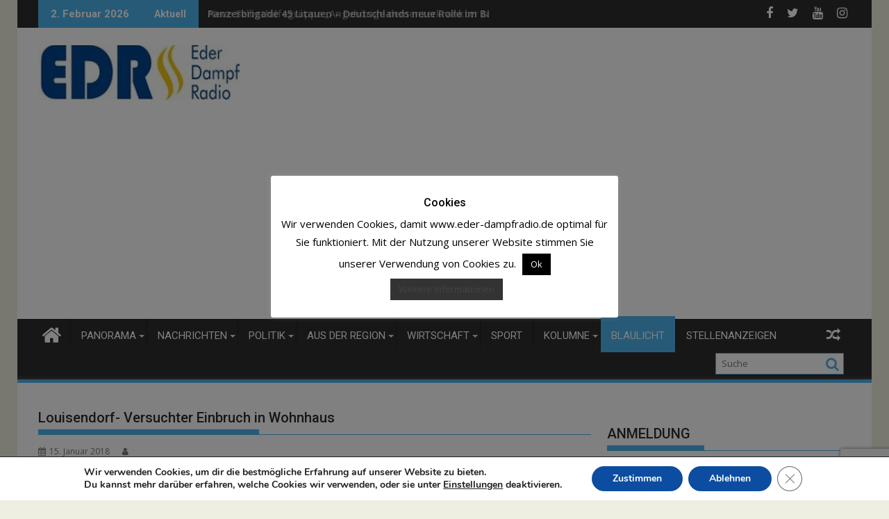

--- FILE ---
content_type: text/html; charset=UTF-8
request_url: https://www.eder-dampfradio.de/2018/01/15/louisendorf-versuchter-einbruch-in-wohnhaus/
body_size: 39086
content:
<!DOCTYPE html><html lang="de">
			<head>

				<meta charset="UTF-8">
		<meta name="viewport" content="width=device-width, initial-scale=1">
		<link rel="profile" href="https://gmpg.org/xfn/11">
		<link rel="pingback" href="https://www.eder-dampfradio.de/xmlrpc.php">
		<title>Louisendorf- Versuchter Einbruch in Wohnhaus &#8211; Eder Dampfradio</title>
<link data-rocket-preload as="style" href="https://fonts.googleapis.com/css?family=Open%20Sans%3A600%2C400%7CRoboto%3A300italic%2C400%2C500%2C700&#038;display=swap" rel="preload">
<link href="https://fonts.googleapis.com/css?family=Open%20Sans%3A600%2C400%7CRoboto%3A300italic%2C400%2C500%2C700&#038;display=swap" media="print" onload="this.media=&#039;all&#039;" rel="stylesheet">
<noscript data-wpr-hosted-gf-parameters=""><link rel="stylesheet" href="https://fonts.googleapis.com/css?family=Open%20Sans%3A600%2C400%7CRoboto%3A300italic%2C400%2C500%2C700&#038;display=swap"></noscript>
<meta name='robots' content='max-image-preview:large' />
<!-- Google tag (gtag.js) consent mode dataLayer added by Site Kit -->
<script type="text/javascript" id="google_gtagjs-js-consent-mode-data-layer">
/* <![CDATA[ */
window.dataLayer = window.dataLayer || [];function gtag(){dataLayer.push(arguments);}
gtag('consent', 'default', {"ad_personalization":"denied","ad_storage":"denied","ad_user_data":"denied","analytics_storage":"denied","functionality_storage":"denied","security_storage":"denied","personalization_storage":"denied","region":["AT","BE","BG","CH","CY","CZ","DE","DK","EE","ES","FI","FR","GB","GR","HR","HU","IE","IS","IT","LI","LT","LU","LV","MT","NL","NO","PL","PT","RO","SE","SI","SK"],"wait_for_update":500});
window._googlesitekitConsentCategoryMap = {"statistics":["analytics_storage"],"marketing":["ad_storage","ad_user_data","ad_personalization"],"functional":["functionality_storage","security_storage"],"preferences":["personalization_storage"]};
window._googlesitekitConsents = {"ad_personalization":"denied","ad_storage":"denied","ad_user_data":"denied","analytics_storage":"denied","functionality_storage":"denied","security_storage":"denied","personalization_storage":"denied","region":["AT","BE","BG","CH","CY","CZ","DE","DK","EE","ES","FI","FR","GB","GR","HR","HU","IE","IS","IT","LI","LT","LU","LV","MT","NL","NO","PL","PT","RO","SE","SI","SK"],"wait_for_update":500};
/* ]]> */
</script>
<!-- End Google tag (gtag.js) consent mode dataLayer added by Site Kit -->

<!-- Open Graph Meta Tags generated by Blog2Social 873 - https://www.blog2social.com -->
<meta property="og:title" content="Louisendorf- Versuchter Einbruch in Wohnhaus"/>
<meta property="og:description" content=""/>
<meta property="og:url" content="/2018/01/15/louisendorf-versuchter-einbruch-in-wohnhaus/"/>
<meta property="og:type" content="article"/>
<meta property="og:article:published_time" content="2018-01-15 09:51:24"/>
<meta property="og:article:modified_time" content="2018-01-15 09:51:24"/>
<!-- Open Graph Meta Tags generated by Blog2Social 873 - https://www.blog2social.com -->

<!-- Twitter Card generated by Blog2Social 873 - https://www.blog2social.com -->
<meta name="twitter:card" content="summary">
<meta name="twitter:title" content="Louisendorf- Versuchter Einbruch in Wohnhaus"/>
<meta name="twitter:description" content=""/>
<!-- Twitter Card generated by Blog2Social 873 - https://www.blog2social.com -->
<meta name="author" content=""/>
<link rel='dns-prefetch' href='//www.googletagmanager.com' />
<link rel='dns-prefetch' href='//fonts.googleapis.com' />
<link rel='dns-prefetch' href='//pagead2.googlesyndication.com' />
<link href='https://fonts.gstatic.com' crossorigin rel='preconnect' />
<link rel="alternate" type="application/rss+xml" title="Eder Dampfradio &raquo; Feed" href="https://www.eder-dampfradio.de/feed/" />
<link rel="alternate" title="oEmbed (JSON)" type="application/json+oembed" href="https://www.eder-dampfradio.de/wp-json/oembed/1.0/embed?url=https%3A%2F%2Fwww.eder-dampfradio.de%2F2018%2F01%2F15%2Flouisendorf-versuchter-einbruch-in-wohnhaus%2F" />
<link rel="alternate" title="oEmbed (XML)" type="text/xml+oembed" href="https://www.eder-dampfradio.de/wp-json/oembed/1.0/embed?url=https%3A%2F%2Fwww.eder-dampfradio.de%2F2018%2F01%2F15%2Flouisendorf-versuchter-einbruch-in-wohnhaus%2F&#038;format=xml" />
<!-- www.eder-dampfradio.de is managing ads with Advanced Ads 2.0.16 – https://wpadvancedads.com/ --><!--noptimize--><script id="dampf-ready">
			window.advanced_ads_ready=function(e,a){a=a||"complete";var d=function(e){return"interactive"===a?"loading"!==e:"complete"===e};d(document.readyState)?e():document.addEventListener("readystatechange",(function(a){d(a.target.readyState)&&e()}),{once:"interactive"===a})},window.advanced_ads_ready_queue=window.advanced_ads_ready_queue||[];		</script>
		<!--/noptimize--><style id='wp-img-auto-sizes-contain-inline-css' type='text/css'>
img:is([sizes=auto i],[sizes^="auto," i]){contain-intrinsic-size:3000px 1500px}
/*# sourceURL=wp-img-auto-sizes-contain-inline-css */
</style>
<link data-minify="1" rel='stylesheet' id='pt-cv-public-style-css' href='https://www.eder-dampfradio.de/wp-content/cache/min/1/wp-content/plugins/content-views-query-and-display-post-page/public/assets/css/cv.css?ver=1769487459' type='text/css' media='all' />
<link data-minify="1" rel='stylesheet' id='dashicons-css' href='https://www.eder-dampfradio.de/wp-content/cache/min/1/wp-includes/css/dashicons.min.css?ver=1769487459' type='text/css' media='all' />
<link data-minify="1" rel='stylesheet' id='post-views-counter-frontend-css' href='https://www.eder-dampfradio.de/wp-content/cache/min/1/wp-content/plugins/post-views-counter/css/frontend.css?ver=1769487459' type='text/css' media='all' />
<style id='wp-emoji-styles-inline-css' type='text/css'>

	img.wp-smiley, img.emoji {
		display: inline !important;
		border: none !important;
		box-shadow: none !important;
		height: 1em !important;
		width: 1em !important;
		margin: 0 0.07em !important;
		vertical-align: -0.1em !important;
		background: none !important;
		padding: 0 !important;
	}
/*# sourceURL=wp-emoji-styles-inline-css */
</style>
<link data-minify="1" rel='stylesheet' id='cookie-law-info-css' href='https://www.eder-dampfradio.de/wp-content/cache/min/1/wp-content/plugins/cookie-law-info/legacy/public/css/cookie-law-info-public.css?ver=1769487459' type='text/css' media='all' />
<link data-minify="1" rel='stylesheet' id='cookie-law-info-gdpr-css' href='https://www.eder-dampfradio.de/wp-content/cache/min/1/wp-content/plugins/cookie-law-info/legacy/public/css/cookie-law-info-gdpr.css?ver=1769487459' type='text/css' media='all' />
<link rel='stylesheet' id='foobox-free-min-css' href='https://www.eder-dampfradio.de/wp-content/plugins/foobox-image-lightbox/free/css/foobox.free.min.css?=1769058838' type='text/css' media='all' />
<link rel='stylesheet' id='responsive-lightbox-imagelightbox-css' href='https://www.eder-dampfradio.de/wp-content/plugins/responsive-lightbox/assets/imagelightbox/imagelightbox.min.css?=1769575243' type='text/css' media='all' />
<link data-minify="1" rel='stylesheet' id='slick-css' href='https://www.eder-dampfradio.de/wp-content/cache/min/1/wp-content/plugins/widget-post-slider/assets/css/slick.css?ver=1769487459' type='text/css' media='all' />
<link data-minify="1" rel='stylesheet' id='font-awesome-css-css' href='https://www.eder-dampfradio.de/wp-content/cache/min/1/wp-content/plugins/widget-post-slider/assets/css/font-awesome.min.css?ver=1769487459' type='text/css' media='all' />
<link data-minify="1" rel='stylesheet' id='widget-post-slider-style-css' href='https://www.eder-dampfradio.de/wp-content/cache/min/1/wp-content/plugins/widget-post-slider/assets/css/style.css?ver=1769487459' type='text/css' media='all' />
<link rel='stylesheet' id='jquery-bxslider-css' href='https://www.eder-dampfradio.de/wp-content/cache/background-css/1/www.eder-dampfradio.de/wp-content/themes/supermag/assets/library/bxslider/css/jquery.bxslider.min.css?wpr_t=1770006249' type='text/css' media='all' />

<link data-minify="1" rel='stylesheet' id='font-awesome-css' href='https://www.eder-dampfradio.de/wp-content/cache/min/1/wp-content/themes/supermag/assets/library/Font-Awesome/css/font-awesome.min.css?ver=1769487459' type='text/css' media='all' />
<link data-minify="1" rel='stylesheet' id='supermag-style-css' href='https://www.eder-dampfradio.de/wp-content/cache/min/1/wp-content/themes/supermag/style.css?ver=1769487460' type='text/css' media='all' />
<style id='supermag-style-inline-css' type='text/css'>

            mark,
            .comment-form .form-submit input,
            .read-more,
            .bn-title,
            .home-icon.front_page_on,
            .header-wrapper .menu li:hover > a,
            .header-wrapper .menu > li.current-menu-item a,
            .header-wrapper .menu > li.current-menu-parent a,
            .header-wrapper .menu > li.current_page_parent a,
            .header-wrapper .menu > li.current_page_ancestor a,
            .header-wrapper .menu > li.current-menu-item > a:before,
            .header-wrapper .menu > li.current-menu-parent > a:before,
            .header-wrapper .menu > li.current_page_parent > a:before,
            .header-wrapper .menu > li.current_page_ancestor > a:before,
            .header-wrapper .main-navigation ul ul.sub-menu li:hover > a,
            .header-wrapper .main-navigation ul ul.children li:hover > a,
            .slider-section .cat-links a,
            .featured-desc .below-entry-meta .cat-links a,
            #calendar_wrap #wp-calendar #today,
            #calendar_wrap #wp-calendar #today a,
            .wpcf7-form input.wpcf7-submit:hover,
            .breadcrumb{
                background: #4db2ec;
            }
        
            a:hover,
            .screen-reader-text:focus,
            .bn-content a:hover,
            .socials a:hover,
            .site-title a,
            .search-block input#menu-search,
            .widget_search input#s,
            .search-block #searchsubmit,
            .widget_search #searchsubmit,
            .footer-sidebar .featured-desc .above-entry-meta a:hover,
            .slider-section .slide-title:hover,
            .besides-slider .post-title a:hover,
            .slider-feature-wrap a:hover,
            .slider-section .bx-controls-direction a,
            .besides-slider .beside-post:hover .beside-caption,
            .besides-slider .beside-post:hover .beside-caption a:hover,
            .featured-desc .above-entry-meta span:hover,
            .posted-on a:hover,
            .cat-links a:hover,
            .comments-link a:hover,
            .edit-link a:hover,
            .tags-links a:hover,
            .byline a:hover,
            .nav-links a:hover,
            #supermag-breadcrumbs a:hover,
            .wpcf7-form input.wpcf7-submit,
             .woocommerce nav.woocommerce-pagination ul li a:focus, 
             .woocommerce nav.woocommerce-pagination ul li a:hover, 
             .woocommerce nav.woocommerce-pagination ul li span.current{
                color: #4db2ec;
            }
            .search-block input#menu-search,
            .widget_search input#s,
            .tagcloud a{
                border: 1px solid #4db2ec;
            }
            .footer-wrapper .border,
            .nav-links .nav-previous a:hover,
            .nav-links .nav-next a:hover{
                border-top: 1px solid #4db2ec;
            }
             .besides-slider .beside-post{
                border-bottom: 3px solid #4db2ec;
            }
            .widget-title,
            .footer-wrapper,
            .page-header .page-title,
            .single .entry-header .entry-title,
            .page .entry-header .entry-title{
                border-bottom: 1px solid #4db2ec;
            }
            .widget-title:before,
            .page-header .page-title:before,
            .single .entry-header .entry-title:before,
            .page .entry-header .entry-title:before {
                border-bottom: 7px solid #4db2ec;
            }
           .wpcf7-form input.wpcf7-submit,
            article.post.sticky{
                border: 2px solid #4db2ec;
            }
           .breadcrumb::after {
                border-left: 5px solid #4db2ec;
            }
           .rtl .breadcrumb::after {
                border-right: 5px solid #4db2ec;
                border-left:medium none;
            }
           .header-wrapper #site-navigation{
                border-bottom: 5px solid #4db2ec;
            }
           @media screen and (max-width:992px){
                .slicknav_btn.slicknav_open{
                    border: 1px solid #4db2ec;
                }
                 .header-wrapper .main-navigation ul ul.sub-menu li:hover > a,
                 .header-wrapper .main-navigation ul ul.children li:hover > a
                 {
                         background: #2d2d2d;
                 }
                .slicknav_btn.slicknav_open:before{
                    background: #4db2ec;
                    box-shadow: 0 6px 0 0 #4db2ec, 0 12px 0 0 #4db2ec;
                }
                .slicknav_nav li:hover > a,
                .slicknav_nav li.current-menu-ancestor a,
                .slicknav_nav li.current-menu-item  > a,
                .slicknav_nav li.current_page_item a,
                .slicknav_nav li.current_page_item .slicknav_item span,
                .slicknav_nav li .slicknav_item:hover a{
                    color: #4db2ec;
                }
            }
                    .cat-links .at-cat-item-1320{
                    background: #4db2ec!important;
                    color : #fff!important;
                    }
                    
                    .cat-links .at-cat-item-1320:hover{
                    background: #2d2d2d!important;
                    color : #fff!important;
                    }
                    
                    .cat-links .at-cat-item-1321{
                    background: #4db2ec!important;
                    color : #fff!important;
                    }
                    
                    .cat-links .at-cat-item-1321:hover{
                    background: #2d2d2d!important;
                    color : #fff!important;
                    }
                    
                    .cat-links .at-cat-item-1322{
                    background: #4db2ec!important;
                    color : #fff!important;
                    }
                    
                    .cat-links .at-cat-item-1322:hover{
                    background: #2d2d2d!important;
                    color : #fff!important;
                    }
                    
                    .cat-links .at-cat-item-1323{
                    background: #4db2ec!important;
                    color : #fff!important;
                    }
                    
                    .cat-links .at-cat-item-1323:hover{
                    background: #2d2d2d!important;
                    color : #fff!important;
                    }
                    
                    .cat-links .at-cat-item-1324{
                    background: #4db2ec!important;
                    color : #fff!important;
                    }
                    
                    .cat-links .at-cat-item-1324:hover{
                    background: #2d2d2d!important;
                    color : #fff!important;
                    }
                    
                    .cat-links .at-cat-item-1325{
                    background: #4db2ec!important;
                    color : #fff!important;
                    }
                    
                    .cat-links .at-cat-item-1325:hover{
                    background: #2d2d2d!important;
                    color : #fff!important;
                    }
                    
                    .cat-links .at-cat-item-1326{
                    background: #4db2ec!important;
                    color : #fff!important;
                    }
                    
                    .cat-links .at-cat-item-1326:hover{
                    background: #2d2d2d!important;
                    color : #fff!important;
                    }
                    
                    .cat-links .at-cat-item-1327{
                    background: #4db2ec!important;
                    color : #fff!important;
                    }
                    
                    .cat-links .at-cat-item-1327:hover{
                    background: #2d2d2d!important;
                    color : #fff!important;
                    }
                    
                    .cat-links .at-cat-item-1328{
                    background: #4db2ec!important;
                    color : #fff!important;
                    }
                    
                    .cat-links .at-cat-item-1328:hover{
                    background: #2d2d2d!important;
                    color : #fff!important;
                    }
                    
                    .cat-links .at-cat-item-1329{
                    background: #4db2ec!important;
                    color : #fff!important;
                    }
                    
                    .cat-links .at-cat-item-1329:hover{
                    background: #2d2d2d!important;
                    color : #fff!important;
                    }
                    
                    .cat-links .at-cat-item-1330{
                    background: #4db2ec!important;
                    color : #fff!important;
                    }
                    
                    .cat-links .at-cat-item-1330:hover{
                    background: #2d2d2d!important;
                    color : #fff!important;
                    }
                    
                    .cat-links .at-cat-item-1331{
                    background: #4db2ec!important;
                    color : #fff!important;
                    }
                    
                    .cat-links .at-cat-item-1331:hover{
                    background: #2d2d2d!important;
                    color : #fff!important;
                    }
                    
                    .cat-links .at-cat-item-1332{
                    background: #4db2ec!important;
                    color : #fff!important;
                    }
                    
                    .cat-links .at-cat-item-1332:hover{
                    background: #2d2d2d!important;
                    color : #fff!important;
                    }
                    
                    .cat-links .at-cat-item-1333{
                    background: #4db2ec!important;
                    color : #fff!important;
                    }
                    
                    .cat-links .at-cat-item-1333:hover{
                    background: #2d2d2d!important;
                    color : #fff!important;
                    }
                    
                    .cat-links .at-cat-item-1334{
                    background: #4db2ec!important;
                    color : #fff!important;
                    }
                    
                    .cat-links .at-cat-item-1334:hover{
                    background: #2d2d2d!important;
                    color : #fff!important;
                    }
                    
                    .cat-links .at-cat-item-1335{
                    background: #4db2ec!important;
                    color : #fff!important;
                    }
                    
                    .cat-links .at-cat-item-1335:hover{
                    background: #2d2d2d!important;
                    color : #fff!important;
                    }
                    
                    .cat-links .at-cat-item-1336{
                    background: #4db2ec!important;
                    color : #fff!important;
                    }
                    
                    .cat-links .at-cat-item-1336:hover{
                    background: #2d2d2d!important;
                    color : #fff!important;
                    }
                    
                    .cat-links .at-cat-item-1338{
                    background: #4db2ec!important;
                    color : #fff!important;
                    }
                    
                    .cat-links .at-cat-item-1338:hover{
                    background: #2d2d2d!important;
                    color : #fff!important;
                    }
                    
                    .cat-links .at-cat-item-1343{
                    background: #4db2ec!important;
                    color : #fff!important;
                    }
                    
                    .cat-links .at-cat-item-1343:hover{
                    background: #2d2d2d!important;
                    color : #fff!important;
                    }
                    
                    .cat-links .at-cat-item-4094{
                    background: #4db2ec!important;
                    color : #fff!important;
                    }
                    
                    .cat-links .at-cat-item-4094:hover{
                    background: #2d2d2d!important;
                    color : #fff!important;
                    }
                    
                    .cat-links .at-cat-item-5184{
                    background: #4db2ec!important;
                    color : #fff!important;
                    }
                    
                    .cat-links .at-cat-item-5184:hover{
                    background: #2d2d2d!important;
                    color : #fff!important;
                    }
                    
                    .cat-links .at-cat-item-5715{
                    background: #4db2ec!important;
                    color : #fff!important;
                    }
                    
                    .cat-links .at-cat-item-5715:hover{
                    background: #2d2d2d!important;
                    color : #fff!important;
                    }
                    
                    .cat-links .at-cat-item-5721{
                    background: #4db2ec!important;
                    color : #fff!important;
                    }
                    
                    .cat-links .at-cat-item-5721:hover{
                    background: #2d2d2d!important;
                    color : #fff!important;
                    }
                    
                    .cat-links .at-cat-item-5769{
                    background: #4db2ec!important;
                    color : #fff!important;
                    }
                    
                    .cat-links .at-cat-item-5769:hover{
                    background: #2d2d2d!important;
                    color : #fff!important;
                    }
                    
                    .cat-links .at-cat-item-5789{
                    background: #4db2ec!important;
                    color : #fff!important;
                    }
                    
                    .cat-links .at-cat-item-5789:hover{
                    background: #2d2d2d!important;
                    color : #fff!important;
                    }
                    
                    .cat-links .at-cat-item-5790{
                    background: #4db2ec!important;
                    color : #fff!important;
                    }
                    
                    .cat-links .at-cat-item-5790:hover{
                    background: #2d2d2d!important;
                    color : #fff!important;
                    }
                    
                    .cat-links .at-cat-item-5818{
                    background: #4db2ec!important;
                    color : #fff!important;
                    }
                    
                    .cat-links .at-cat-item-5818:hover{
                    background: #2d2d2d!important;
                    color : #fff!important;
                    }
                    
                    .cat-links .at-cat-item-5845{
                    background: #4db2ec!important;
                    color : #fff!important;
                    }
                    
                    .cat-links .at-cat-item-5845:hover{
                    background: #2d2d2d!important;
                    color : #fff!important;
                    }
                    
                    .cat-links .at-cat-item-5865{
                    background: #4db2ec!important;
                    color : #fff!important;
                    }
                    
                    .cat-links .at-cat-item-5865:hover{
                    background: #2d2d2d!important;
                    color : #fff!important;
                    }
                    
                    .cat-links .at-cat-item-5882{
                    background: #4db2ec!important;
                    color : #fff!important;
                    }
                    
                    .cat-links .at-cat-item-5882:hover{
                    background: #2d2d2d!important;
                    color : #fff!important;
                    }
                    
                    .cat-links .at-cat-item-5883{
                    background: #4db2ec!important;
                    color : #fff!important;
                    }
                    
                    .cat-links .at-cat-item-5883:hover{
                    background: #2d2d2d!important;
                    color : #fff!important;
                    }
                    
                    .cat-links .at-cat-item-5910{
                    background: #4db2ec!important;
                    color : #fff!important;
                    }
                    
                    .cat-links .at-cat-item-5910:hover{
                    background: #2d2d2d!important;
                    color : #fff!important;
                    }
                    
                    .cat-links .at-cat-item-5930{
                    background: #4db2ec!important;
                    color : #fff!important;
                    }
                    
                    .cat-links .at-cat-item-5930:hover{
                    background: #2d2d2d!important;
                    color : #fff!important;
                    }
                    
                    .cat-links .at-cat-item-5944{
                    background: #4db2ec!important;
                    color : #fff!important;
                    }
                    
                    .cat-links .at-cat-item-5944:hover{
                    background: #2d2d2d!important;
                    color : #fff!important;
                    }
                    
                    .cat-links .at-cat-item-5961{
                    background: #4db2ec!important;
                    color : #fff!important;
                    }
                    
                    .cat-links .at-cat-item-5961:hover{
                    background: #2d2d2d!important;
                    color : #fff!important;
                    }
                    
                    .cat-links .at-cat-item-5962{
                    background: #4db2ec!important;
                    color : #fff!important;
                    }
                    
                    .cat-links .at-cat-item-5962:hover{
                    background: #2d2d2d!important;
                    color : #fff!important;
                    }
                    
                    .cat-links .at-cat-item-6031{
                    background: #4db2ec!important;
                    color : #fff!important;
                    }
                    
                    .cat-links .at-cat-item-6031:hover{
                    background: #2d2d2d!important;
                    color : #fff!important;
                    }
                    
                    .cat-links .at-cat-item-6060{
                    background: #4db2ec!important;
                    color : #fff!important;
                    }
                    
                    .cat-links .at-cat-item-6060:hover{
                    background: #2d2d2d!important;
                    color : #fff!important;
                    }
                    
                    .cat-links .at-cat-item-6061{
                    background: #4db2ec!important;
                    color : #fff!important;
                    }
                    
                    .cat-links .at-cat-item-6061:hover{
                    background: #2d2d2d!important;
                    color : #fff!important;
                    }
                    
                    .cat-links .at-cat-item-6113{
                    background: #4db2ec!important;
                    color : #fff!important;
                    }
                    
                    .cat-links .at-cat-item-6113:hover{
                    background: #2d2d2d!important;
                    color : #fff!important;
                    }
                    
                    .cat-links .at-cat-item-6115{
                    background: #4db2ec!important;
                    color : #fff!important;
                    }
                    
                    .cat-links .at-cat-item-6115:hover{
                    background: #2d2d2d!important;
                    color : #fff!important;
                    }
                    
                    .cat-links .at-cat-item-6154{
                    background: #4db2ec!important;
                    color : #fff!important;
                    }
                    
                    .cat-links .at-cat-item-6154:hover{
                    background: #2d2d2d!important;
                    color : #fff!important;
                    }
                    
                    .cat-links .at-cat-item-6358{
                    background: #4db2ec!important;
                    color : #fff!important;
                    }
                    
                    .cat-links .at-cat-item-6358:hover{
                    background: #2d2d2d!important;
                    color : #fff!important;
                    }
                    
                    .cat-links .at-cat-item-6779{
                    background: #4db2ec!important;
                    color : #fff!important;
                    }
                    
                    .cat-links .at-cat-item-6779:hover{
                    background: #2d2d2d!important;
                    color : #fff!important;
                    }
                    
                    .cat-links .at-cat-item-7412{
                    background: #4db2ec!important;
                    color : #fff!important;
                    }
                    
                    .cat-links .at-cat-item-7412:hover{
                    background: #2d2d2d!important;
                    color : #fff!important;
                    }
                    
                    .cat-links .at-cat-item-7705{
                    background: #4db2ec!important;
                    color : #fff!important;
                    }
                    
                    .cat-links .at-cat-item-7705:hover{
                    background: #2d2d2d!important;
                    color : #fff!important;
                    }
                    
                    .cat-links .at-cat-item-7748{
                    background: #4db2ec!important;
                    color : #fff!important;
                    }
                    
                    .cat-links .at-cat-item-7748:hover{
                    background: #2d2d2d!important;
                    color : #fff!important;
                    }
                    
                    .cat-links .at-cat-item-8519{
                    background: #4db2ec!important;
                    color : #fff!important;
                    }
                    
                    .cat-links .at-cat-item-8519:hover{
                    background: #2d2d2d!important;
                    color : #fff!important;
                    }
                    
                    .cat-links .at-cat-item-9530{
                    background: #4db2ec!important;
                    color : #fff!important;
                    }
                    
                    .cat-links .at-cat-item-9530:hover{
                    background: #2d2d2d!important;
                    color : #fff!important;
                    }
                    
                    .cat-links .at-cat-item-9553{
                    background: #4db2ec!important;
                    color : #fff!important;
                    }
                    
                    .cat-links .at-cat-item-9553:hover{
                    background: #2d2d2d!important;
                    color : #fff!important;
                    }
                    
                    .cat-links .at-cat-item-9605{
                    background: #4db2ec!important;
                    color : #fff!important;
                    }
                    
                    .cat-links .at-cat-item-9605:hover{
                    background: #2d2d2d!important;
                    color : #fff!important;
                    }
                    
                    .cat-links .at-cat-item-17591{
                    background: #4db2ec!important;
                    color : #fff!important;
                    }
                    
                    .cat-links .at-cat-item-17591:hover{
                    background: #2d2d2d!important;
                    color : #fff!important;
                    }
                    .popup-wrap .popup-content {
    height: 330px;
}
.sticky-popup{
width:265px!important
}
/*# sourceURL=supermag-style-inline-css */
</style>
<link data-minify="1" rel='stylesheet' id='supermag-block-front-styles-css' href='https://www.eder-dampfradio.de/wp-content/cache/min/1/wp-content/themes/supermag/acmethemes/gutenberg/gutenberg-front.css?ver=1769487460' type='text/css' media='all' />
<link data-minify="1" rel='stylesheet' id='tablepress-default-css' href='https://www.eder-dampfradio.de/wp-content/cache/min/1/wp-content/plugins/tablepress/css/build/default.css?ver=1769487460' type='text/css' media='all' />
<link data-minify="1" rel='stylesheet' id='unslider-css-css' href='https://www.eder-dampfradio.de/wp-content/cache/min/1/wp-content/plugins/advanced-ads-slider/public/assets/css/unslider.css?ver=1769487460' type='text/css' media='all' />
<link data-minify="1" rel='stylesheet' id='slider-css-css' href='https://www.eder-dampfradio.de/wp-content/cache/min/1/wp-content/plugins/advanced-ads-slider/public/assets/css/slider.css?ver=1769487460' type='text/css' media='all' />
<link data-minify="1" rel='stylesheet' id='my-calendar-lists-css' href='https://www.eder-dampfradio.de/wp-content/cache/min/1/wp-content/plugins/my-calendar/css/list-presets.css?ver=1769487460' type='text/css' media='all' />
<link data-minify="1" rel='stylesheet' id='my-calendar-reset-css' href='https://www.eder-dampfradio.de/wp-content/cache/min/1/wp-content/plugins/my-calendar/css/reset.css?ver=1769487460' type='text/css' media='all' />
<link data-minify="1" rel='stylesheet' id='my-calendar-style-css' href='https://www.eder-dampfradio.de/wp-content/cache/min/1/wp-content/plugins/my-calendar-custom/styles/my-calendar.css?ver=1769487460' type='text/css' media='all' />
<style id='my-calendar-style-inline-css' type='text/css'>

/* Styles by My Calendar - Joe Dolson https://www.joedolson.com/ */

.mc-main .mc_general .event-title, .mc-main .mc_general .event-title a { color: #ffffcc !important; background: #000000 !important; }
.mc-main .mc_general .event-title button { color: #ffffcc !important; background: #000000 !important; }
.mc-main span.mc_general { color: #ffffcc; }
.mc-main .mc_general .event-title a:hover, .mc-main .mc_general .event-title a:focus { color: #ffffff !important;}
.mc-main .mc_general .event-title button:hover, .mc-main .mc_general .event-title button:focus { color: #ffffff !important;}
.mc-main .mc_veranstaltung .event-title, .mc-main .mc_veranstaltung .event-title a { color: #0066bf !important; background: #ffffff !important; }
.mc-main .mc_veranstaltung .event-title button { color: #0066bf !important; background: #ffffff !important; }
.mc-main span.mc_veranstaltung { color: #0066bf; }
.mc-main .mc_veranstaltung .event-title a:hover, .mc-main .mc_veranstaltung .event-title a:focus { color: #00338c !important;}
.mc-main .mc_veranstaltung .event-title button:hover, .mc-main .mc_veranstaltung .event-title button:focus { color: #00338c !important;}
.mc-main .mc_aus-den-vereinen .event-title, .mc-main .mc_aus-den-vereinen .event-title a { color: #eded00 !important; background: #000000 !important; }
.mc-main .mc_aus-den-vereinen .event-title button { color: #eded00 !important; background: #000000 !important; }
.mc-main span.mc_aus-den-vereinen { color: #eded00; }
.mc-main .mc_aus-den-vereinen .event-title a:hover, .mc-main .mc_aus-den-vereinen .event-title a:focus { color: #ffff33 !important;}
.mc-main .mc_aus-den-vereinen .event-title button:hover, .mc-main .mc_aus-den-vereinen .event-title button:focus { color: #ffff33 !important;}
.mc-main .mc_politik .event-title, .mc-main .mc_politik .event-title a { color: #dd0000 !important; background: #ffffff !important; }
.mc-main .mc_politik .event-title button { color: #dd0000 !important; background: #ffffff !important; }
.mc-main span.mc_politik { color: #dd0000; }
.mc-main .mc_politik .event-title a:hover, .mc-main .mc_politik .event-title a:focus { color: #aa0000 !important;}
.mc-main .mc_politik .event-title button:hover, .mc-main .mc_politik .event-title button:focus { color: #aa0000 !important;}
.mc-main .mc_naturpark-kellerwald .event-title, .mc-main .mc_naturpark-kellerwald .event-title a { color: #59d600 !important; background: #000000 !important; }
.mc-main .mc_naturpark-kellerwald .event-title button { color: #59d600 !important; background: #000000 !important; }
.mc-main span.mc_naturpark-kellerwald { color: #59d600; }
.mc-main .mc_naturpark-kellerwald .event-title a:hover, .mc-main .mc_naturpark-kellerwald .event-title a:focus { color: #8cff33 !important;}
.mc-main .mc_naturpark-kellerwald .event-title button:hover, .mc-main .mc_naturpark-kellerwald .event-title button:focus { color: #8cff33 !important;}
.mc-main .mc_allgemein .event-title, .mc-main .mc_allgemein .event-title a { color: #c000e2 !important; background: #ffffff !important; }
.mc-main .mc_allgemein .event-title button { color: #c000e2 !important; background: #ffffff !important; }
.mc-main span.mc_allgemein { color: #c000e2; }
.mc-main .mc_allgemein .event-title a:hover, .mc-main .mc_allgemein .event-title a:focus { color: #8d00af !important;}
.mc-main .mc_allgemein .event-title button:hover, .mc-main .mc_allgemein .event-title button:focus { color: #8d00af !important;}
.mc-main .mc_nationalpark-kellerwald-edersee .event-title, .mc-main .mc_nationalpark-kellerwald-edersee .event-title a { color: #9dd675 !important; background: #000000 !important; }
.mc-main .mc_nationalpark-kellerwald-edersee .event-title button { color: #9dd675 !important; background: #000000 !important; }
.mc-main span.mc_nationalpark-kellerwald-edersee { color: #9dd675; }
.mc-main .mc_nationalpark-kellerwald-edersee .event-title a:hover, .mc-main .mc_nationalpark-kellerwald-edersee .event-title a:focus { color: #d0ffa8 !important;}
.mc-main .mc_nationalpark-kellerwald-edersee .event-title button:hover, .mc-main .mc_nationalpark-kellerwald-edersee .event-title button:focus { color: #d0ffa8 !important;}
.mc-main .mc_geopark-grenzwelten .event-title, .mc-main .mc_geopark-grenzwelten .event-title a { color: #dd9933 !important; background: #000000 !important; }
.mc-main .mc_geopark-grenzwelten .event-title button { color: #dd9933 !important; background: #000000 !important; }
.mc-main span.mc_geopark-grenzwelten { color: #dd9933; }
.mc-main .mc_geopark-grenzwelten .event-title a:hover, .mc-main .mc_geopark-grenzwelten .event-title a:focus { color: #ffcc66 !important;}
.mc-main .mc_geopark-grenzwelten .event-title button:hover, .mc-main .mc_geopark-grenzwelten .event-title button:focus { color: #ffcc66 !important;}
.mc-main .mc_naturpark-diemelsee .event-title, .mc-main .mc_naturpark-diemelsee .event-title a { color: #77d633 !important; background: #000000 !important; }
.mc-main .mc_naturpark-diemelsee .event-title button { color: #77d633 !important; background: #000000 !important; }
.mc-main span.mc_naturpark-diemelsee { color: #77d633; }
.mc-main .mc_naturpark-diemelsee .event-title a:hover, .mc-main .mc_naturpark-diemelsee .event-title a:focus { color: #aaff66 !important;}
.mc-main .mc_naturpark-diemelsee .event-title button:hover, .mc-main .mc_naturpark-diemelsee .event-title button:focus { color: #aaff66 !important;}
.mc-main .mc_aus-den-kirchen .event-title, .mc-main .mc_aus-den-kirchen .event-title a { color: #000000 !important; background: #ffffff !important; }
.mc-main .mc_aus-den-kirchen .event-title button { color: #000000 !important; background: #ffffff !important; }
.mc-main span.mc_aus-den-kirchen { color: #000000; }
.mc-main .mc_aus-den-kirchen .event-title a:hover, .mc-main .mc_aus-den-kirchen .event-title a:focus { color: #000000 !important;}
.mc-main .mc_aus-den-kirchen .event-title button:hover, .mc-main .mc_aus-den-kirchen .event-title button:focus { color: #000000 !important;}
.mc-main .mc_wahlen .event-title, .mc-main .mc_wahlen .event-title a { color: #dd3333 !important; background: #ffffff !important; }
.mc-main .mc_wahlen .event-title button { color: #dd3333 !important; background: #ffffff !important; }
.mc-main span.mc_wahlen { color: #dd3333; }
.mc-main .mc_wahlen .event-title a:hover, .mc-main .mc_wahlen .event-title a:focus { color: #aa0000 !important;}
.mc-main .mc_wahlen .event-title button:hover, .mc-main .mc_wahlen .event-title button:focus { color: #aa0000 !important;}
.mc-main, .mc-event, .my-calendar-modal, .my-calendar-modal-overlay, .mc-event-list {--primary-dark: #313233; --primary-light: #fff; --secondary-light: #fff; --secondary-dark: #000; --highlight-dark: #666; --highlight-light: #efefef; --close-button: #b32d2e; --search-highlight-bg: #f5e6ab; --main-background: transparent; --main-color: inherit; --navbar-background: transparent; --nav-button-bg: #fff; --nav-button-color: #313233; --nav-button-border: #313233; --nav-input-border: #313233; --nav-input-background: #fff; --nav-input-color: #313233; --grid-cell-border: #0000001f; --grid-header-border: #313233; --grid-header-color: #313233; --grid-weekend-color: #313233; --grid-header-bg: transparent; --grid-weekend-bg: transparent; --grid-cell-background: transparent; --current-day-border: #313233; --current-day-color: #313233; --current-day-bg: transparent; --date-has-events-bg: #313233; --date-has-events-color: #f6f7f7; --calendar-heading: clamp( 1.125rem, 24px, 2.5rem ); --event-title: clamp( 1.25rem, 24px, 2.5rem ); --grid-date: 16px; --grid-date-heading: clamp( .75rem, 16px, 1.5rem ); --modal-title: 1.5rem; --navigation-controls: clamp( .75rem, 16px, 1.5rem ); --card-heading: 1.125rem; --list-date: 1.25rem; --author-card: clamp( .75rem, 14px, 1.5rem); --single-event-title: clamp( 1.25rem, 24px, 2.5rem ); --mini-time-text: clamp( .75rem, 14px 1.25rem ); --list-event-date: 1.25rem; --list-event-title: 1.2rem; --grid-max-width: 1260px; --main-margin: 0 auto; --list-preset-border-color: #000000; --list-preset-stripe-background: rgba( 0,0,0,.04 ); --list-preset-date-badge-background: #000; --list-preset-date-badge-color: #fff; --list-preset-background: transparent; --category-mc_general: #ffffcc; --category-mc_veranstaltung: #0066bf; --category-mc_aus-den-vereinen: #eded00; --category-mc_politik: #dd0000; --category-mc_naturpark-kellerwald: #59d600; --category-mc_allgemein: #c000e2; --category-mc_nationalpark-kellerwald-edersee: #9dd675; --category-mc_geopark-grenzwelten: #dd9933; --category-mc_naturpark-diemelsee: #77d633; --category-mc_aus-den-kirchen: #000000; --category-mc_wahlen: #dd3333; }
/*# sourceURL=my-calendar-style-inline-css */
</style>
<link data-minify="1" rel='stylesheet' id='moove_gdpr_frontend-css' href='https://www.eder-dampfradio.de/wp-content/cache/min/1/wp-content/plugins/gdpr-cookie-compliance/dist/styles/gdpr-main.css?ver=1769487460' type='text/css' media='all' />
<style id='moove_gdpr_frontend-inline-css' type='text/css'>
#moove_gdpr_cookie_modal,#moove_gdpr_cookie_info_bar,.gdpr_cookie_settings_shortcode_content{font-family:&#039;Nunito&#039;,sans-serif}#moove_gdpr_save_popup_settings_button{background-color:#373737;color:#fff}#moove_gdpr_save_popup_settings_button:hover{background-color:#000}#moove_gdpr_cookie_info_bar .moove-gdpr-info-bar-container .moove-gdpr-info-bar-content a.mgbutton,#moove_gdpr_cookie_info_bar .moove-gdpr-info-bar-container .moove-gdpr-info-bar-content button.mgbutton{background-color:#0c4da2}#moove_gdpr_cookie_modal .moove-gdpr-modal-content .moove-gdpr-modal-footer-content .moove-gdpr-button-holder a.mgbutton,#moove_gdpr_cookie_modal .moove-gdpr-modal-content .moove-gdpr-modal-footer-content .moove-gdpr-button-holder button.mgbutton,.gdpr_cookie_settings_shortcode_content .gdpr-shr-button.button-green{background-color:#0c4da2;border-color:#0c4da2}#moove_gdpr_cookie_modal .moove-gdpr-modal-content .moove-gdpr-modal-footer-content .moove-gdpr-button-holder a.mgbutton:hover,#moove_gdpr_cookie_modal .moove-gdpr-modal-content .moove-gdpr-modal-footer-content .moove-gdpr-button-holder button.mgbutton:hover,.gdpr_cookie_settings_shortcode_content .gdpr-shr-button.button-green:hover{background-color:#fff;color:#0c4da2}#moove_gdpr_cookie_modal .moove-gdpr-modal-content .moove-gdpr-modal-close i,#moove_gdpr_cookie_modal .moove-gdpr-modal-content .moove-gdpr-modal-close span.gdpr-icon{background-color:#0c4da2;border:1px solid #0c4da2}#moove_gdpr_cookie_info_bar span.moove-gdpr-infobar-allow-all.focus-g,#moove_gdpr_cookie_info_bar span.moove-gdpr-infobar-allow-all:focus,#moove_gdpr_cookie_info_bar button.moove-gdpr-infobar-allow-all.focus-g,#moove_gdpr_cookie_info_bar button.moove-gdpr-infobar-allow-all:focus,#moove_gdpr_cookie_info_bar span.moove-gdpr-infobar-reject-btn.focus-g,#moove_gdpr_cookie_info_bar span.moove-gdpr-infobar-reject-btn:focus,#moove_gdpr_cookie_info_bar button.moove-gdpr-infobar-reject-btn.focus-g,#moove_gdpr_cookie_info_bar button.moove-gdpr-infobar-reject-btn:focus,#moove_gdpr_cookie_info_bar span.change-settings-button.focus-g,#moove_gdpr_cookie_info_bar span.change-settings-button:focus,#moove_gdpr_cookie_info_bar button.change-settings-button.focus-g,#moove_gdpr_cookie_info_bar button.change-settings-button:focus{-webkit-box-shadow:0 0 1px 3px #0c4da2;-moz-box-shadow:0 0 1px 3px #0c4da2;box-shadow:0 0 1px 3px #0c4da2}#moove_gdpr_cookie_modal .moove-gdpr-modal-content .moove-gdpr-modal-close i:hover,#moove_gdpr_cookie_modal .moove-gdpr-modal-content .moove-gdpr-modal-close span.gdpr-icon:hover,#moove_gdpr_cookie_info_bar span[data-href]>u.change-settings-button{color:#0c4da2}#moove_gdpr_cookie_modal .moove-gdpr-modal-content .moove-gdpr-modal-left-content #moove-gdpr-menu li.menu-item-selected a span.gdpr-icon,#moove_gdpr_cookie_modal .moove-gdpr-modal-content .moove-gdpr-modal-left-content #moove-gdpr-menu li.menu-item-selected button span.gdpr-icon{color:inherit}#moove_gdpr_cookie_modal .moove-gdpr-modal-content .moove-gdpr-modal-left-content #moove-gdpr-menu li a span.gdpr-icon,#moove_gdpr_cookie_modal .moove-gdpr-modal-content .moove-gdpr-modal-left-content #moove-gdpr-menu li button span.gdpr-icon{color:inherit}#moove_gdpr_cookie_modal .gdpr-acc-link{line-height:0;font-size:0;color:transparent;position:absolute}#moove_gdpr_cookie_modal .moove-gdpr-modal-content .moove-gdpr-modal-close:hover i,#moove_gdpr_cookie_modal .moove-gdpr-modal-content .moove-gdpr-modal-left-content #moove-gdpr-menu li a,#moove_gdpr_cookie_modal .moove-gdpr-modal-content .moove-gdpr-modal-left-content #moove-gdpr-menu li button,#moove_gdpr_cookie_modal .moove-gdpr-modal-content .moove-gdpr-modal-left-content #moove-gdpr-menu li button i,#moove_gdpr_cookie_modal .moove-gdpr-modal-content .moove-gdpr-modal-left-content #moove-gdpr-menu li a i,#moove_gdpr_cookie_modal .moove-gdpr-modal-content .moove-gdpr-tab-main .moove-gdpr-tab-main-content a:hover,#moove_gdpr_cookie_info_bar.moove-gdpr-dark-scheme .moove-gdpr-info-bar-container .moove-gdpr-info-bar-content a.mgbutton:hover,#moove_gdpr_cookie_info_bar.moove-gdpr-dark-scheme .moove-gdpr-info-bar-container .moove-gdpr-info-bar-content button.mgbutton:hover,#moove_gdpr_cookie_info_bar.moove-gdpr-dark-scheme .moove-gdpr-info-bar-container .moove-gdpr-info-bar-content a:hover,#moove_gdpr_cookie_info_bar.moove-gdpr-dark-scheme .moove-gdpr-info-bar-container .moove-gdpr-info-bar-content button:hover,#moove_gdpr_cookie_info_bar.moove-gdpr-dark-scheme .moove-gdpr-info-bar-container .moove-gdpr-info-bar-content span.change-settings-button:hover,#moove_gdpr_cookie_info_bar.moove-gdpr-dark-scheme .moove-gdpr-info-bar-container .moove-gdpr-info-bar-content button.change-settings-button:hover,#moove_gdpr_cookie_info_bar.moove-gdpr-dark-scheme .moove-gdpr-info-bar-container .moove-gdpr-info-bar-content u.change-settings-button:hover,#moove_gdpr_cookie_info_bar span[data-href]>u.change-settings-button,#moove_gdpr_cookie_info_bar.moove-gdpr-dark-scheme .moove-gdpr-info-bar-container .moove-gdpr-info-bar-content a.mgbutton.focus-g,#moove_gdpr_cookie_info_bar.moove-gdpr-dark-scheme .moove-gdpr-info-bar-container .moove-gdpr-info-bar-content button.mgbutton.focus-g,#moove_gdpr_cookie_info_bar.moove-gdpr-dark-scheme .moove-gdpr-info-bar-container .moove-gdpr-info-bar-content a.focus-g,#moove_gdpr_cookie_info_bar.moove-gdpr-dark-scheme .moove-gdpr-info-bar-container .moove-gdpr-info-bar-content button.focus-g,#moove_gdpr_cookie_info_bar.moove-gdpr-dark-scheme .moove-gdpr-info-bar-container .moove-gdpr-info-bar-content a.mgbutton:focus,#moove_gdpr_cookie_info_bar.moove-gdpr-dark-scheme .moove-gdpr-info-bar-container .moove-gdpr-info-bar-content button.mgbutton:focus,#moove_gdpr_cookie_info_bar.moove-gdpr-dark-scheme .moove-gdpr-info-bar-container .moove-gdpr-info-bar-content a:focus,#moove_gdpr_cookie_info_bar.moove-gdpr-dark-scheme .moove-gdpr-info-bar-container .moove-gdpr-info-bar-content button:focus,#moove_gdpr_cookie_info_bar.moove-gdpr-dark-scheme .moove-gdpr-info-bar-container .moove-gdpr-info-bar-content span.change-settings-button.focus-g,span.change-settings-button:focus,button.change-settings-button.focus-g,button.change-settings-button:focus,#moove_gdpr_cookie_info_bar.moove-gdpr-dark-scheme .moove-gdpr-info-bar-container .moove-gdpr-info-bar-content u.change-settings-button.focus-g,#moove_gdpr_cookie_info_bar.moove-gdpr-dark-scheme .moove-gdpr-info-bar-container .moove-gdpr-info-bar-content u.change-settings-button:focus{color:#0c4da2}#moove_gdpr_cookie_modal .moove-gdpr-branding.focus-g span,#moove_gdpr_cookie_modal .moove-gdpr-modal-content .moove-gdpr-tab-main a.focus-g,#moove_gdpr_cookie_modal .moove-gdpr-modal-content .moove-gdpr-tab-main .gdpr-cd-details-toggle.focus-g{color:#0c4da2}#moove_gdpr_cookie_modal.gdpr_lightbox-hide{display:none}
/*# sourceURL=moove_gdpr_frontend-inline-css */
</style>
<style id='rocket-lazyload-inline-css' type='text/css'>
.rll-youtube-player{position:relative;padding-bottom:56.23%;height:0;overflow:hidden;max-width:100%;}.rll-youtube-player:focus-within{outline: 2px solid currentColor;outline-offset: 5px;}.rll-youtube-player iframe{position:absolute;top:0;left:0;width:100%;height:100%;z-index:100;background:0 0}.rll-youtube-player img{bottom:0;display:block;left:0;margin:auto;max-width:100%;width:100%;position:absolute;right:0;top:0;border:none;height:auto;-webkit-transition:.4s all;-moz-transition:.4s all;transition:.4s all}.rll-youtube-player img:hover{-webkit-filter:brightness(75%)}.rll-youtube-player .play{height:100%;width:100%;left:0;top:0;position:absolute;background:var(--wpr-bg-94a20f88-acd4-4ba7-811c-2927288e36cc) no-repeat center;background-color: transparent !important;cursor:pointer;border:none;}
/*# sourceURL=rocket-lazyload-inline-css */
</style>
<script type="text/javascript" src="https://www.eder-dampfradio.de/wp-includes/js/jquery/jquery.min.js?=1731476203" id="jquery-core-js"></script>
<script type="text/javascript" src="https://www.eder-dampfradio.de/wp-includes/js/jquery/jquery-migrate.min.js?=1691558884" id="jquery-migrate-js"></script>
<script type="text/javascript" id="cookie-law-info-js-extra">
/* <![CDATA[ */
var Cli_Data = {"nn_cookie_ids":[],"cookielist":[],"non_necessary_cookies":[],"ccpaEnabled":"","ccpaRegionBased":"","ccpaBarEnabled":"","strictlyEnabled":["necessary","obligatoire"],"ccpaType":"gdpr","js_blocking":"","custom_integration":"","triggerDomRefresh":"","secure_cookies":""};
var cli_cookiebar_settings = {"animate_speed_hide":"500","animate_speed_show":"500","background":"#FFF","border":"#b1a6a6c2","border_on":"","button_1_button_colour":"#000","button_1_button_hover":"#000000","button_1_link_colour":"#fff","button_1_as_button":"1","button_1_new_win":"","button_2_button_colour":"#333","button_2_button_hover":"#292929","button_2_link_colour":"#444","button_2_as_button":"1","button_2_hidebar":"","button_3_button_colour":"#000","button_3_button_hover":"#000000","button_3_link_colour":"#ff0202","button_3_as_button":"1","button_3_new_win":"","button_4_button_colour":"#000","button_4_button_hover":"#000000","button_4_link_colour":"#fff","button_4_as_button":"1","button_7_button_colour":"#61a229","button_7_button_hover":"#4e8221","button_7_link_colour":"#fff","button_7_as_button":"1","button_7_new_win":"","font_family":"inherit","header_fix":"","notify_animate_hide":"1","notify_animate_show":"1","notify_div_id":"#cookie-law-info-bar","notify_position_horizontal":"right","notify_position_vertical":"bottom","scroll_close":"1","scroll_close_reload":"","accept_close_reload":"1","reject_close_reload":"1","showagain_tab":"1","showagain_background":"#fff","showagain_border":"#000","showagain_div_id":"#cookie-law-info-again","showagain_x_position":"100px","text":"#000000","show_once_yn":"1","show_once":"10000","logging_on":"","as_popup":"","popup_overlay":"1","bar_heading_text":"Cookies","cookie_bar_as":"popup","popup_showagain_position":"bottom-right","widget_position":"left"};
var log_object = {"ajax_url":"https://www.eder-dampfradio.de/wp-admin/admin-ajax.php"};
//# sourceURL=cookie-law-info-js-extra
/* ]]> */
</script>
<script data-minify="1" type="text/javascript" src="https://www.eder-dampfradio.de/wp-content/cache/min/1/wp-content/plugins/cookie-law-info/legacy/public/js/cookie-law-info-public.js?ver=1769487460" id="cookie-law-info-js"></script>
<script type="text/javascript" src="https://www.eder-dampfradio.de/wp-content/plugins/responsive-lightbox/assets/dompurify/purify.min.js?=1769575243" id="dompurify-js"></script>
<script type="text/javascript" id="responsive-lightbox-sanitizer-js-before">
/* <![CDATA[ */
window.RLG = window.RLG || {}; window.RLG.sanitizeAllowedHosts = ["youtube.com","www.youtube.com","youtu.be","vimeo.com","player.vimeo.com"];
//# sourceURL=responsive-lightbox-sanitizer-js-before
/* ]]> */
</script>
<script data-minify="1" type="text/javascript" src="https://www.eder-dampfradio.de/wp-content/cache/min/1/wp-content/plugins/responsive-lightbox/js/sanitizer.js?ver=1769487460" id="responsive-lightbox-sanitizer-js"></script>
<script type="text/javascript" src="https://www.eder-dampfradio.de/wp-content/plugins/responsive-lightbox/assets/imagelightbox/imagelightbox.min.js?=1769575243" id="responsive-lightbox-imagelightbox-js"></script>
<script type="text/javascript" src="https://www.eder-dampfradio.de/wp-includes/js/underscore.min.js?=1744745482" id="underscore-js"></script>
<script type="text/javascript" src="https://www.eder-dampfradio.de/wp-content/plugins/responsive-lightbox/assets/infinitescroll/infinite-scroll.pkgd.min.js?=1769575243" id="responsive-lightbox-infinite-scroll-js"></script>
<script type="text/javascript" id="responsive-lightbox-js-before">
/* <![CDATA[ */
var rlArgs = {"script":"imagelightbox","selector":"lightbox","customEvents":"","activeGalleries":true,"animationSpeed":250,"preloadNext":true,"enableKeyboard":true,"quitOnEnd":false,"quitOnImageClick":false,"quitOnDocumentClick":true,"woocommerce_gallery":false,"ajaxurl":"https:\/\/www.eder-dampfradio.de\/wp-admin\/admin-ajax.php","nonce":"2193d2fda7","preview":false,"postId":11840,"scriptExtension":false};

//# sourceURL=responsive-lightbox-js-before
/* ]]> */
</script>
<script data-minify="1" type="text/javascript" src="https://www.eder-dampfradio.de/wp-content/cache/min/1/wp-content/plugins/responsive-lightbox/js/front.js?ver=1769487460" id="responsive-lightbox-js"></script>
<script type="text/javascript" id="advanced-ads-advanced-js-js-extra">
/* <![CDATA[ */
var advads_options = {"blog_id":"1","privacy":{"consent-method":"0","custom-cookie-name":"","custom-cookie-value":"","show-non-personalized-adsense":"1","enabled":false,"state":"not_needed"}};
//# sourceURL=advanced-ads-advanced-js-js-extra
/* ]]> */
</script>
<script type="text/javascript" src="https://www.eder-dampfradio.de/wp-content/plugins/advanced-ads/public/assets/js/advanced.min.js?=1767092120" id="advanced-ads-advanced-js-js"></script>
<script type="text/javascript" id="foobox-free-min-js-before">
/* <![CDATA[ */
/* Run FooBox FREE (v2.7.41) */
var FOOBOX = window.FOOBOX = {
	ready: true,
	disableOthers: false,
	o: {wordpress: { enabled: true }, countMessage:'image %index of %total', captions: { dataTitle: ["captionTitle","title"], dataDesc: ["captionDesc","description"] }, rel: '', excludes:'.fbx-link,.nofoobox,.nolightbox,a[href*="pinterest.com/pin/create/button/"]', affiliate : { enabled: false }},
	selectors: [
		".foogallery-container.foogallery-lightbox-foobox", ".foogallery-container.foogallery-lightbox-foobox-free", ".gallery", ".wp-block-gallery", ".wp-caption", ".wp-block-image", "a:has(img[class*=wp-image-])", ".foobox"
	],
	pre: function( $ ){
		// Custom JavaScript (Pre)
		
	},
	post: function( $ ){
		// Custom JavaScript (Post)
		
		// Custom Captions Code
		
	},
	custom: function( $ ){
		// Custom Extra JS
		
	}
};
//# sourceURL=foobox-free-min-js-before
/* ]]> */
</script>
<script type="text/javascript" src="https://www.eder-dampfradio.de/wp-content/plugins/foobox-image-lightbox/free/js/foobox.free.min.js?=1769058838" id="foobox-free-min-js"></script>

<!-- Google Tag (gtac.js) durch Site-Kit hinzugefügt -->
<!-- Von Site Kit hinzugefügtes Google-Analytics-Snippet -->
<script type="text/javascript" src="https://www.googletagmanager.com/gtag/js?id=G-995DBB87G1" id="google_gtagjs-js" async></script>
<script type="text/javascript" id="google_gtagjs-js-after">
/* <![CDATA[ */
window.dataLayer = window.dataLayer || [];function gtag(){dataLayer.push(arguments);}
gtag("set","linker",{"domains":["www.eder-dampfradio.de"]});
gtag("js", new Date());
gtag("set", "developer_id.dZTNiMT", true);
gtag("config", "G-995DBB87G1", {"googlesitekit_post_type":"post","googlesitekit_post_date":"20180115"});
 window._googlesitekit = window._googlesitekit || {}; window._googlesitekit.throttledEvents = []; window._googlesitekit.gtagEvent = (name, data) => { var key = JSON.stringify( { name, data } ); if ( !! window._googlesitekit.throttledEvents[ key ] ) { return; } window._googlesitekit.throttledEvents[ key ] = true; setTimeout( () => { delete window._googlesitekit.throttledEvents[ key ]; }, 5 ); gtag( "event", name, { ...data, event_source: "site-kit" } ); }; 
//# sourceURL=google_gtagjs-js-after
/* ]]> */
</script>
<link rel="https://api.w.org/" href="https://www.eder-dampfradio.de/wp-json/" /><link rel="alternate" title="JSON" type="application/json" href="https://www.eder-dampfradio.de/wp-json/wp/v2/posts/11840" /><link rel="EditURI" type="application/rsd+xml" title="RSD" href="https://www.eder-dampfradio.de/xmlrpc.php?rsd" />
<meta name="generator" content="WordPress 6.9" />
<link rel="canonical" href="https://www.eder-dampfradio.de/2018/01/15/louisendorf-versuchter-einbruch-in-wohnhaus/" />
<link rel='shortlink' href='https://www.eder-dampfradio.de/?p=11840' />

		<!-- GA Google Analytics @ https://m0n.co/ga -->
		<script>
			(function(i,s,o,g,r,a,m){i['GoogleAnalyticsObject']=r;i[r]=i[r]||function(){
			(i[r].q=i[r].q||[]).push(arguments)},i[r].l=1*new Date();a=s.createElement(o),
			m=s.getElementsByTagName(o)[0];a.async=1;a.src=g;m.parentNode.insertBefore(a,m)
			})(window,document,'script','https://www.google-analytics.com/analytics.js','ga');
			ga('create', 'UA-118672394-4', 'auto');
			ga('set', 'anonymizeIp', true);
			ga('set', 'forceSSL', true);
			ga('send', 'pageview');
		</script>

	<meta name="generator" content="Site Kit by Google 1.171.0" /><!-- Analytics by WP Statistics - https://wp-statistics.com -->

<!-- Durch Site Kit hinzugefügte Google AdSense Metatags -->
<meta name="google-adsense-platform-account" content="ca-host-pub-2644536267352236">
<meta name="google-adsense-platform-domain" content="sitekit.withgoogle.com">
<!-- Beende durch Site Kit hinzugefügte Google AdSense Metatags -->
<style type="text/css" id="custom-background-css">
body.custom-background { background-color: #eeeee1; }
</style>
	
<!-- Von Site Kit hinzugefügtes Google-AdSense-Snippet -->
<script type="text/javascript" async="async" src="https://pagead2.googlesyndication.com/pagead/js/adsbygoogle.js?client=ca-pub-8662129937292681&amp;host=ca-host-pub-2644536267352236" crossorigin="anonymous"></script>

<!-- Ende des von Site Kit hinzugefügten Google-AdSense-Snippets -->
<link rel="icon" href="https://www.eder-dampfradio.de/wp-content/uploads/2025/11/cropped-logogelb1-32x32.png" sizes="32x32" />
<link rel="icon" href="https://www.eder-dampfradio.de/wp-content/uploads/2025/11/cropped-logogelb1-192x192.png" sizes="192x192" />
<link rel="apple-touch-icon" href="https://www.eder-dampfradio.de/wp-content/uploads/2025/11/cropped-logogelb1-180x180.png" />
<meta name="msapplication-TileImage" content="https://www.eder-dampfradio.de/wp-content/uploads/2025/11/cropped-logogelb1-270x270.png" />
		<style type="text/css" id="wp-custom-css">
			.widget-title span {
    text-transform: uppercase;
}
.hidden {
	display: none;
}
.single.single-large-image .single-thumb {
    line-height: inherit;
}		</style>
		<noscript><style id="rocket-lazyload-nojs-css">.rll-youtube-player, [data-lazy-src]{display:none !important;}</style></noscript>
	<style id='wp-block-heading-inline-css' type='text/css'>
h1:where(.wp-block-heading).has-background,h2:where(.wp-block-heading).has-background,h3:where(.wp-block-heading).has-background,h4:where(.wp-block-heading).has-background,h5:where(.wp-block-heading).has-background,h6:where(.wp-block-heading).has-background{padding:1.25em 2.375em}h1.has-text-align-left[style*=writing-mode]:where([style*=vertical-lr]),h1.has-text-align-right[style*=writing-mode]:where([style*=vertical-rl]),h2.has-text-align-left[style*=writing-mode]:where([style*=vertical-lr]),h2.has-text-align-right[style*=writing-mode]:where([style*=vertical-rl]),h3.has-text-align-left[style*=writing-mode]:where([style*=vertical-lr]),h3.has-text-align-right[style*=writing-mode]:where([style*=vertical-rl]),h4.has-text-align-left[style*=writing-mode]:where([style*=vertical-lr]),h4.has-text-align-right[style*=writing-mode]:where([style*=vertical-rl]),h5.has-text-align-left[style*=writing-mode]:where([style*=vertical-lr]),h5.has-text-align-right[style*=writing-mode]:where([style*=vertical-rl]),h6.has-text-align-left[style*=writing-mode]:where([style*=vertical-lr]),h6.has-text-align-right[style*=writing-mode]:where([style*=vertical-rl]){rotate:180deg}
/*# sourceURL=https://www.eder-dampfradio.de/wp-includes/blocks/heading/style.min.css */
</style>
<style id='wp-block-group-inline-css' type='text/css'>
.wp-block-group{box-sizing:border-box}:where(.wp-block-group.wp-block-group-is-layout-constrained){position:relative}
/*# sourceURL=https://www.eder-dampfradio.de/wp-includes/blocks/group/style.min.css */
</style>
<style id='wp-block-group-theme-inline-css' type='text/css'>
:where(.wp-block-group.has-background){padding:1.25em 2.375em}
/*# sourceURL=https://www.eder-dampfradio.de/wp-includes/blocks/group/theme.min.css */
</style>
<style id="wpr-lazyload-bg-container"></style><style id="wpr-lazyload-bg-exclusion"></style>
<noscript>
<style id="wpr-lazyload-bg-nostyle">.bx-wrapper .bx-controls-auto .bx-start{--wpr-bg-56d094c4-d1a7-47ec-9ae5-744a78c8e2a8: url('https://www.eder-dampfradio.de/wp-content/themes/supermag/assets/library/bxslider/images/controls.png');}.bx-wrapper .bx-controls-auto .bx-stop{--wpr-bg-463f6777-3d13-4dde-b8e3-635491ea6114: url('https://www.eder-dampfradio.de/wp-content/themes/supermag/assets/library/bxslider/images/controls.png');}.rll-youtube-player .play{--wpr-bg-94a20f88-acd4-4ba7-811c-2927288e36cc: url('https://www.eder-dampfradio.de/wp-content/plugins/wp-rocket/assets/img/youtube.png');}</style>
</noscript>
<script type="application/javascript">const rocket_pairs = [{"selector":".bx-wrapper .bx-controls-auto .bx-start","style":".bx-wrapper .bx-controls-auto .bx-start{--wpr-bg-56d094c4-d1a7-47ec-9ae5-744a78c8e2a8: url('https:\/\/www.eder-dampfradio.de\/wp-content\/themes\/supermag\/assets\/library\/bxslider\/images\/controls.png');}","hash":"56d094c4-d1a7-47ec-9ae5-744a78c8e2a8","url":"https:\/\/www.eder-dampfradio.de\/wp-content\/themes\/supermag\/assets\/library\/bxslider\/images\/controls.png"},{"selector":".bx-wrapper .bx-controls-auto .bx-stop","style":".bx-wrapper .bx-controls-auto .bx-stop{--wpr-bg-463f6777-3d13-4dde-b8e3-635491ea6114: url('https:\/\/www.eder-dampfradio.de\/wp-content\/themes\/supermag\/assets\/library\/bxslider\/images\/controls.png');}","hash":"463f6777-3d13-4dde-b8e3-635491ea6114","url":"https:\/\/www.eder-dampfradio.de\/wp-content\/themes\/supermag\/assets\/library\/bxslider\/images\/controls.png"},{"selector":".rll-youtube-player .play","style":".rll-youtube-player .play{--wpr-bg-94a20f88-acd4-4ba7-811c-2927288e36cc: url('https:\/\/www.eder-dampfradio.de\/wp-content\/plugins\/wp-rocket\/assets\/img\/youtube.png');}","hash":"94a20f88-acd4-4ba7-811c-2927288e36cc","url":"https:\/\/www.eder-dampfradio.de\/wp-content\/plugins\/wp-rocket\/assets\/img\/youtube.png"}]; const rocket_excluded_pairs = [];</script><meta name="generator" content="WP Rocket 3.20.3" data-wpr-features="wpr_lazyload_css_bg_img wpr_minify_js wpr_lazyload_images wpr_lazyload_iframes wpr_minify_css wpr_preload_links wpr_desktop" /></head>
<body data-rsssl=1 class="wp-singular post-template-default single single-post postid-11840 single-format-standard custom-background wp-custom-logo wp-theme-supermag boxed-layout blog-large-image single-large-image blog-disable-image-zoom left-logo-right-ads right-sidebar at-sticky-sidebar group-blog">

		<div data-rocket-location-hash="57eb0956558bf7ad8062fd5c02b81560" id="page" class="hfeed site">
				<a class="skip-link screen-reader-text" href="#content" title="link">Skip to content</a>
				<header data-rocket-location-hash="e6dec5522a8b56befa615ed1945d2e58" id="masthead" class="site-header" role="banner">
			<div data-rocket-location-hash="bd05323c3d8c001d8cf20ff733eef980" class="top-header-section clearfix">
				<div class="wrapper">
					 <div class="header-latest-posts float-left bn-title">2. Februar 2026</div>							<div class="header-latest-posts bn-wrapper float-left">
								<div class="bn-title">
									Aktuell								</div>
								<ul class="duper-bn">
																			<li class="bn-content">
											<a href="https://www.eder-dampfradio.de/2026/02/01/panzerbrigade-45-litauen-deutschlands-neue-rolle-im-baltikum/" title="Panzerbrigade 45 Litauen – Deutschlands neue Rolle im Baltikum">
												Panzerbrigade 45 Litauen – Deutschlands neue Rolle im Baltikum											</a>
										</li>
																			<li class="bn-content">
											<a href="https://www.eder-dampfradio.de/2026/02/01/neue-selbsthilfegruppe-angehoerige-demenzerkrankter-menschen/" title="Neue Selbsthilfegruppe „Angehörige demenzerkrankter Menschen“">
												Neue Selbsthilfegruppe „Angehörige demenzerkrankter Menschen“											</a>
										</li>
																			<li class="bn-content">
											<a href="https://www.eder-dampfradio.de/2026/02/01/guelle-besser-als-ihr-geruch/" title="Gülle – besser als ihr Geruch">
												Gülle – besser als ihr Geruch											</a>
										</li>
																			<li class="bn-content">
											<a href="https://www.eder-dampfradio.de/2026/01/31/die-linke-waldeck-frankenberg-laedt-zu-gespraechen-im-landkreis-ein/" title="Die Linke Waldeck-Frankenberg lädt zu Gesprächen im Landkreis ein">
												Die Linke Waldeck-Frankenberg lädt zu Gesprächen im Landkreis ein											</a>
										</li>
																			<li class="bn-content">
											<a href="https://www.eder-dampfradio.de/2026/01/30/unterstuetzung-fuer-die-heimischen-tafeln-ewf-spendet-2-000-euro/" title="Unterstützung für die heimischen Tafeln - EWF spendet 2.000 Euro">
												Unterstützung für die heimischen Tafeln - EWF spendet 2.000 Euro											</a>
										</li>
																	</ul>
							</div> <!-- .header-latest-posts -->
												<div class="right-header float-right">
						        <div class="socials">
                            <a href="https://www.facebook.com/EderDampfradio/" class="facebook" data-title="Facebook" target="_blank">
                    <span class="font-icon-social-facebook"><i class="fa fa-facebook"></i></span>
                </a>
                            <a href="https://twitter.com/EderDampfradio" class="twitter" data-title="Twitter" target="_blank">
                    <span class="font-icon-social-twitter"><i class="fa fa-twitter"></i></span>
                </a>
                            <a href="https://www.youtube.com/channel/UCrKPdGxmI8oMmgXURSRStYg" class="youtube" data-title="Youtube" target="_blank">
                    <span class="font-icon-social-youtube"><i class="fa fa-youtube"></i></span>
                </a>
                            <a href="https://www.instagram.com/eder_dampfradio/" class="instagram" data-title="Instagram" target="_blank">
                    <span class="font-icon-social-instagram"><i class="fa fa-instagram"></i></span>
                </a>
                    </div>
        					</div>
				</div>
			</div><!-- .top-header-section -->
			<div data-rocket-location-hash="714ea06f2837a210f5b3ef1a7946f94f" class="header-wrapper clearfix">
				<div class="header-container">
										<div class="wrapper">
						<div class="site-branding clearfix">
															<div class="site-logo float-left">
									<a href="https://www.eder-dampfradio.de/" class="custom-logo-link" rel="home"><img width="290" height="79" src="data:image/svg+xml,%3Csvg%20xmlns='http://www.w3.org/2000/svg'%20viewBox='0%200%20290%2079'%3E%3C/svg%3E" class="custom-logo" alt="Eder Dampfradio" decoding="async" data-lazy-src="https://www.eder-dampfradio.de/wp-content/uploads/2024/11/cropped-ederdampfradio-logo-gelb-nebeneinanderklein.jpg" /><noscript><img width="290" height="79" src="https://www.eder-dampfradio.de/wp-content/uploads/2024/11/cropped-ederdampfradio-logo-gelb-nebeneinanderklein.jpg" class="custom-logo" alt="Eder Dampfradio" decoding="async" /></noscript></a>								</div><!--site-logo-->
																<div class="header-ainfo float-right">
																	</div>
														<div data-rocket-location-hash="093cb7d7e4fb6752b265aae2006c2a54" class="clearfix"></div>
						</div>
					</div>
										<nav id="site-navigation" class="main-navigation supermag-enable-sticky-menu clearfix" role="navigation">
						<div class="header-main-menu wrapper clearfix">
															<div class="home-icon">
									<a href="https://www.eder-dampfradio.de/" title="Eder Dampfradio"><i class="fa fa-home"></i></a>
								</div>
								<div class="acmethemes-nav"><ul id="menu-primary-menu" class="menu"><li id="menu-item-15028" class="menu-item menu-item-type-taxonomy menu-item-object-category menu-item-has-children menu-item-15028"><a href="https://www.eder-dampfradio.de/category/blog/der-leute-blog/">Panorama</a>
<ul class="sub-menu">
	<li id="menu-item-32533" class="menu-item menu-item-type-taxonomy menu-item-object-category menu-item-32533"><a href="https://www.eder-dampfradio.de/category/blog/der-leute-blog/aus-aller-welt/">Aus aller Welt</a></li>
	<li id="menu-item-32699" class="menu-item menu-item-type-taxonomy menu-item-object-category menu-item-32699"><a href="https://www.eder-dampfradio.de/category/blog/der-leute-blog/deutschland/">Deutschland</a></li>
	<li id="menu-item-33573" class="menu-item menu-item-type-taxonomy menu-item-object-category menu-item-33573"><a href="https://www.eder-dampfradio.de/category/blog/der-leute-blog/gesundheit/">Gesundheit</a></li>
	<li id="menu-item-33419" class="menu-item menu-item-type-taxonomy menu-item-object-category menu-item-33419"><a href="https://www.eder-dampfradio.de/category/blog/der-leute-blog/bildung-wissenschaft/">Bildung &amp; Wissenschaft</a></li>
	<li id="menu-item-48790" class="menu-item menu-item-type-taxonomy menu-item-object-category menu-item-48790"><a href="https://www.eder-dampfradio.de/category/blog/der-leute-blog/technik/">Technik</a></li>
	<li id="menu-item-15038" class="menu-item menu-item-type-taxonomy menu-item-object-category menu-item-has-children menu-item-15038"><a href="https://www.eder-dampfradio.de/category/blog/der-leute-blog/natur-und-umwelt/">Natur und Umwelt</a>
	<ul class="sub-menu">
		<li id="menu-item-44085" class="menu-item menu-item-type-taxonomy menu-item-object-category menu-item-44085"><a href="https://www.eder-dampfradio.de/category/blog/der-leute-blog/natur-und-umwelt/nationalpark-kellerwald-edersee/">Nationalpark Kellerwald-Edersee</a></li>
	</ul>
</li>
	<li id="menu-item-42470" class="menu-item menu-item-type-taxonomy menu-item-object-category menu-item-42470"><a href="https://www.eder-dampfradio.de/category/blog/der-leute-blog/natur-und-umwelt/landwirtschaft/">Landwirtschaft/Gartenbau</a></li>
	<li id="menu-item-32944" class="menu-item menu-item-type-taxonomy menu-item-object-category menu-item-32944"><a href="https://www.eder-dampfradio.de/category/blog/der-leute-blog/lifestyle-der-leute-blog/">Lifestyle</a></li>
	<li id="menu-item-32945" class="menu-item menu-item-type-taxonomy menu-item-object-category menu-item-32945"><a href="https://www.eder-dampfradio.de/category/blog/der-leute-blog/reisen/">Tourismus und Reisen</a></li>
	<li id="menu-item-32943" class="menu-item menu-item-type-taxonomy menu-item-object-category menu-item-32943"><a href="https://www.eder-dampfradio.de/category/blog/der-leute-blog/kultur/">Kultur</a></li>
</ul>
</li>
<li id="menu-item-15029" class="menu-item menu-item-type-taxonomy menu-item-object-category menu-item-has-children menu-item-15029"><a href="https://www.eder-dampfradio.de/category/blog/nachrichten/">Nachrichten</a>
<ul class="sub-menu">
	<li id="menu-item-24242" class="menu-item menu-item-type-taxonomy menu-item-object-category menu-item-24242"><a href="https://www.eder-dampfradio.de/category/blog/nachrichten/kurz-und-knapp-nachrichtenticker/">Kurz und knapp</a></li>
</ul>
</li>
<li id="menu-item-15030" class="menu-item menu-item-type-taxonomy menu-item-object-category menu-item-has-children menu-item-15030"><a href="https://www.eder-dampfradio.de/category/blog/politik/">Politik</a>
<ul class="sub-menu">
	<li id="menu-item-174221" class="menu-item menu-item-type-taxonomy menu-item-object-category menu-item-174221"><a href="https://www.eder-dampfradio.de/category/blog/politik/aus-den-parteien/">Aus den Parteien</a></li>
	<li id="menu-item-15031" class="menu-item menu-item-type-taxonomy menu-item-object-category menu-item-15031"><a href="https://www.eder-dampfradio.de/category/blog/politik/hessen/">Hessen</a></li>
	<li id="menu-item-15032" class="menu-item menu-item-type-taxonomy menu-item-object-category menu-item-15032"><a href="https://www.eder-dampfradio.de/category/blog/politik/kreispolitik/">Kreispolitik</a></li>
	<li id="menu-item-15033" class="menu-item menu-item-type-taxonomy menu-item-object-category menu-item-has-children menu-item-15033"><a href="https://www.eder-dampfradio.de/category/blog/politik/wahlen/">Wahlen</a>
	<ul class="sub-menu">
		<li id="menu-item-174893" class="menu-item menu-item-type-taxonomy menu-item-object-category menu-item-174893"><a href="https://www.eder-dampfradio.de/category/blog/politik/wahlen/bundestagswahl/">Bundestagswahl</a></li>
		<li id="menu-item-183017" class="menu-item menu-item-type-taxonomy menu-item-object-category menu-item-183017"><a href="https://www.eder-dampfradio.de/category/blog/politik/wahlen/kommualwahl/">Kommunalwahl</a></li>
	</ul>
</li>
</ul>
</li>
<li id="menu-item-15035" class="menu-item menu-item-type-taxonomy menu-item-object-category menu-item-has-children menu-item-15035"><a href="https://www.eder-dampfradio.de/category/blog/wir-sind-region/">Aus der Region</a>
<ul class="sub-menu">
	<li id="menu-item-15036" class="menu-item menu-item-type-taxonomy menu-item-object-category menu-item-15036"><a href="https://www.eder-dampfradio.de/category/blog/wir-sind-region/dein-verein/">Aus den Vereinen</a></li>
	<li id="menu-item-37038" class="menu-item menu-item-type-taxonomy menu-item-object-category menu-item-37038"><a href="https://www.eder-dampfradio.de/category/blog/wir-sind-region/landkreis-waldeck-frankenberg/">Landkreis Waldeck-Frankenberg</a></li>
	<li id="menu-item-33555" class="menu-item menu-item-type-taxonomy menu-item-object-category menu-item-33555"><a href="https://www.eder-dampfradio.de/category/blog/wir-sind-region/bad-arolsen-und-volkmarsen/">Bad Arolsen und Volkmarsen</a></li>
	<li id="menu-item-31906" class="menu-item menu-item-type-taxonomy menu-item-object-category menu-item-31906"><a href="https://www.eder-dampfradio.de/category/blog/wir-sind-region/bad-wildungen/">Bad Wildungen</a></li>
	<li id="menu-item-34457" class="menu-item menu-item-type-taxonomy menu-item-object-category menu-item-34457"><a href="https://www.eder-dampfradio.de/category/blog/wir-sind-region/burgwald/">Burgwald</a></li>
	<li id="menu-item-32388" class="menu-item menu-item-type-taxonomy menu-item-object-category menu-item-32388"><a href="https://www.eder-dampfradio.de/category/blog/wir-sind-region/buntstruth/">Bunstruth</a></li>
	<li id="menu-item-35370" class="menu-item menu-item-type-taxonomy menu-item-object-category menu-item-35370"><a href="https://www.eder-dampfradio.de/category/blog/wir-sind-region/diemelsee/">Diemelsee</a></li>
	<li id="menu-item-44424" class="menu-item menu-item-type-taxonomy menu-item-object-category menu-item-44424"><a href="https://www.eder-dampfradio.de/category/blog/wir-sind-region/diemelstadt/">Diemelstadt</a></li>
	<li id="menu-item-31869" class="menu-item menu-item-type-taxonomy menu-item-object-category menu-item-31869"><a href="https://www.eder-dampfradio.de/category/blog/wir-sind-region/frankenberg/">Frankenberg</a></li>
	<li id="menu-item-32383" class="menu-item menu-item-type-taxonomy menu-item-object-category menu-item-32383"><a href="https://www.eder-dampfradio.de/category/blog/wir-sind-region/edertal-und-waldeck/">Edertal und Waldeck</a></li>
	<li id="menu-item-34469" class="menu-item menu-item-type-taxonomy menu-item-object-category menu-item-34469"><a href="https://www.eder-dampfradio.de/category/blog/wir-sind-region/hansestadt-korbach/">Hansestadt Korbach</a></li>
	<li id="menu-item-33136" class="menu-item menu-item-type-taxonomy menu-item-object-category menu-item-33136"><a href="https://www.eder-dampfradio.de/category/blog/wir-sind-region/kellerwald/">Kellerwald</a></li>
	<li id="menu-item-34907" class="menu-item menu-item-type-taxonomy menu-item-object-category menu-item-34907"><a href="https://www.eder-dampfradio.de/category/blog/wir-sind-region/lichtenfels/">Lichtenfels</a></li>
	<li id="menu-item-33341" class="menu-item menu-item-type-taxonomy menu-item-object-category menu-item-33341"><a href="https://www.eder-dampfradio.de/category/blog/wir-sind-region/oberes-edertal/">Oberes Edertal</a></li>
	<li id="menu-item-32239" class="menu-item menu-item-type-taxonomy menu-item-object-category menu-item-32239"><a href="https://www.eder-dampfradio.de/category/blog/wir-sind-region/upland/">Upland</a></li>
	<li id="menu-item-34172" class="menu-item menu-item-type-taxonomy menu-item-object-category menu-item-34172"><a href="https://www.eder-dampfradio.de/category/blog/wir-sind-region/voehl/">Vöhl</a></li>
	<li id="menu-item-34896" class="menu-item menu-item-type-taxonomy menu-item-object-category menu-item-34896"><a href="https://www.eder-dampfradio.de/category/blog/wir-sind-region/twistetal-wir-sind-region/">Twistetal</a></li>
</ul>
</li>
<li id="menu-item-15040" class="menu-item menu-item-type-taxonomy menu-item-object-category menu-item-has-children menu-item-15040"><a href="https://www.eder-dampfradio.de/category/blog/wirtschaft/">Wirtschaft</a>
<ul class="sub-menu">
	<li id="menu-item-15041" class="menu-item menu-item-type-taxonomy menu-item-object-category menu-item-15041"><a href="https://www.eder-dampfradio.de/category/blog/wirtschaft/hessen-wirtschaft/">Hessen</a></li>
	<li id="menu-item-15042" class="menu-item menu-item-type-taxonomy menu-item-object-category menu-item-15042"><a href="https://www.eder-dampfradio.de/category/blog/wirtschaft/region/">Waldeck-Frankenberg</a></li>
	<li id="menu-item-175596" class="menu-item menu-item-type-taxonomy menu-item-object-category menu-item-175596"><a href="https://www.eder-dampfradio.de/category/blog/wirtschaft/handwerk/">Handwerk</a></li>
</ul>
</li>
<li id="menu-item-15034" class="menu-item menu-item-type-taxonomy menu-item-object-category menu-item-15034"><a href="https://www.eder-dampfradio.de/category/blog/sport/">Sport</a></li>
<li id="menu-item-15050" class="menu-item menu-item-type-taxonomy menu-item-object-category menu-item-has-children menu-item-15050"><a href="https://www.eder-dampfradio.de/category/blog/kolumne/">Kolumne</a>
<ul class="sub-menu">
	<li id="menu-item-39595" class="menu-item menu-item-type-taxonomy menu-item-object-category menu-item-39595"><a href="https://www.eder-dampfradio.de/category/blog/kolumne/leserbriefe/">Leserbriefe</a></li>
	<li id="menu-item-28092" class="menu-item menu-item-type-taxonomy menu-item-object-category menu-item-28092"><a href="https://www.eder-dampfradio.de/category/blog/kolumne/podcast/">Videos &amp; Podcast</a></li>
</ul>
</li>
<li id="menu-item-15049" class="menu-item menu-item-type-taxonomy menu-item-object-category current-post-ancestor current-menu-parent current-post-parent menu-item-15049"><a href="https://www.eder-dampfradio.de/category/blog/blaulicht/">Blaulicht</a></li>
<li id="menu-item-177545" class="menu-item menu-item-type-taxonomy menu-item-object-category menu-item-177545"><a href="https://www.eder-dampfradio.de/category/blog/stellenanzeigen/">Stellenanzeigen</a></li>
</ul></div><div class="random-post">										<a title="SPD Frankenberg setzt sich für Erhalt des Ederberglandbades ein" href="https://www.eder-dampfradio.de/2025/04/14/spd-frankenberg-setzt-sich-fuer-erhalt-des-ederberglandbades-ein/">
											<i class="fa fa-random icon-menu"></i>
										</a>
										</div><div class="search-block">
    <form action="https://www.eder-dampfradio.de" class="searchform" id="searchform" method="get" role="search">
        <div>
            <label for="menu-search" class="screen-reader-text"></label>
                        <input type="text"  placeholder="Suche"  id="menu-search" name="s" value="">
            <button class="fa fa-search" type="submit" id="searchsubmit"></button>
        </div>
    </form>
</div>						</div>
						<div class="responsive-slick-menu wrapper clearfix"></div>
					</nav>
					<!-- #site-navigation -->
									</div>
				<!-- .header-container -->
			</div>
			<!-- header-wrapper-->
		</header>
		<!-- #masthead -->
				<div data-rocket-location-hash="b2d530501ecaa1da982f8912b199a6c6" class="wrapper content-wrapper clearfix">
			<div data-rocket-location-hash="7e4268f4251f6bc16de4da8159526210" id="content" class="site-content">
			<div id="primary" class="content-area">
		<main id="main" class="site-main" role="main">
		<article id="post-11840" class="post-11840 post type-post status-publish format-standard hentry category-blaulicht">
	<header class="entry-header">
		<h1 class="entry-title">Louisendorf- Versuchter Einbruch in Wohnhaus</h1>
		<div class="entry-meta">
			<span class="posted-on"><a href="https://www.eder-dampfradio.de/2018/01/15/louisendorf-versuchter-einbruch-in-wohnhaus/" rel="bookmark"><i class="fa fa-calendar"></i><time class="entry-date published updated" datetime="2018-01-15T09:51:24+01:00">15. Januar 2018</time></a></span><span class="byline"> <span class="author vcard"><a class="url fn n" href="https://www.eder-dampfradio.de/author/"><i class="fa fa-user"></i></a></span></span>		</div><!-- .entry-meta -->
	</header><!-- .entry-header -->
	<!--post thumbnal options-->
		<div class="entry-content">
		<p style="text-align: justify;"><strong>Frankenau(ots).</strong> In der Nacht zu Sonntag versuchte ein bisher unbekannter Täter in ein Wohnhaus in Frankenau-Louisendorf einzubrechen. Der Täter versuchte zunächst die Haustür des derzeit leerstehenden Wohnhauses aufzuhebeln, was ihm jedoch nicht gelang. Außerdem schlug er noch Scheiben einer Kellertür ein, gelangte aber offensichtlich nicht in das im Umbau befindliche Haus. Der Täter flüchtete ohne Beute. Es entstand ein Sachschaden in Höhe von ca. 200 Euro.<br /> Die Polizei ist auf der Suche nach Zeugen. Hinweise bitte an die Polizeistation Frankenberg, Tel. 06451-7203-0, oder bei jeder anderen Polizeidienststelle.</p>
	</div><!-- .entry-content -->
	<footer class="entry-footer featured-desc">
		            <div class="below-entry-meta">
				<span class="cat-links"><a class="at-cat-item-1334" href="https://www.eder-dampfradio.de/category/blog/blaulicht/"  rel="category tag">Blaulicht</a>&nbsp;</span>            </div>
				</footer><!-- .entry-footer -->
</article><!-- #post-## -->
	<nav class="navigation post-navigation" aria-label="Beiträge">
		<h2 class="screen-reader-text">Beitragsnavigation</h2>
		<div class="nav-links"><div class="nav-previous"><a href="https://www.eder-dampfradio.de/2018/01/15/kunst-im-rathaus-marita-mogensen-expressiv/" rel="prev">Kunst im Rathaus: Marita Mogensen eXpressiv</a></div><div class="nav-next"><a href="https://www.eder-dampfradio.de/2018/01/15/schmittlotheim-jugendliche-sprayer-auf-frischer-tat-ertappt/" rel="next">Schmittlotheim &#8211; Jugendliche Sprayer auf frischer Tat ertappt</a></div></div>
	</nav>		</main><!-- #main -->
	</div><!-- #primary -->
    <div id="secondary-right" class="widget-area sidebar secondary-sidebar float-right" role="complementary">
        <div id="sidebar-section-top" class="widget-area sidebar clearfix">
			<aside id="block-2" class="widget-even widget-2 widget widget_block">
<div class="wp-block-group"><div class="wp-block-group__inner-container is-layout-constrained wp-block-group-is-layout-constrained">
<h2 class="wp-block-heading"></h2>
</div></div>
</aside><aside id="nav_menu-4" class="widget-odd widget-3 widget widget_nav_menu"><h3 class="widget-title"><span>Anmeldung</span></h3><div class="menu-sidebar-container"><ul id="menu-sidebar" class="menu"><li id="menu-item-15224" class="menu-item menu-item-type-custom menu-item-object-custom menu-item-15224"><a href="/wp-login.php?action=register">Anmelden</a></li>
<li id="menu-item-34107" class="menu-item menu-item-type-post_type menu-item-object-page menu-item-34107"><a href="https://www.eder-dampfradio.de/cookie-richtlinie-eu/">Cookie-Richtlinie (EU)</a></li>
</ul></div></aside><aside id="my_calendar_filters-2" class="widget-even widget-4 widget widget_my_calendar_filters"><h3 class="widget-title"><span>Veranstaltungen</span></h3>
	<div id='mc_filters' class='mc_filters'>
		<form action='https://www.eder-dampfradio.de/kalender/' method='get' class='mc-filters-form'>
<input type="hidden" name="cid" value="all" /><div class="mc-location-filter"><input type='hidden' name='ltype' value='city' />
			<label for='mc-locations-list'>Veranstaltungsort</label>
			<select name='loc' id='mc-locations-list'>
			<option value='all'>Alle Veranstaltungsorte</option>
 <option value='Bad+Arolsen'>Bad Arolsen</option>
 <option value='Bad+Wildungen'>Bad Wildungen</option>
 <option value='Bad+Wildungen-Frebershausen'>Bad Wildungen-Frebershausen</option>
 <option value='Bad+Zwesten'>Bad Zwesten</option>
 <option value='Battenberg'>Battenberg</option>
 <option value='Billinghausen'>Billinghausen</option>
 <option value='Brilon'>Brilon</option>
 <option value='B%C3%BCren'>Büren</option>
 <option value='Edertal-Bergheim'>Edertal-Bergheim</option>
 <option value='Edertal-Hemfurth'>Edertal-Hemfurth</option>
 <option value='Edertal-Mehlen'>Edertal-Mehlen</option>
 <option value='Frankenau'>Frankenau</option>
 <option value='Frankenau-Altenlotheim'>Frankenau-Altenlotheim</option>
 <option value='Frankenberg'>Frankenberg</option>
 <option value='Frankenberg-Geismar'>Frankenberg-Geismar</option>
 <option value='Frankenberg%28EDer%29'>Frankenberg(EDer)</option>
 <option value='Gliserberg-Sch%C3%B6nau'>Gliserberg-Schönau</option>
 <option value='Haina'>Haina</option>
 <option value='Hatzfeld'>Hatzfeld</option>
 <option value='Korbach'>Korbach</option>
 <option value='Melsungen'>Melsungen</option>
 <option value='Nieder-Werbe'>Nieder-Werbe</option>
 <option value='V%C3%B6hl'>Vöhl</option>
 <option value='V%C3%B6hl-Asel'>Vöhl-Asel</option>
 <option value='V%C3%B6hl-Basdorf'>Vöhl-Basdorf</option>
 <option value='V%C3%B6hl-Ederbringhausen'>Vöhl-Ederbringhausen</option>
 <option value='V%C3%B6hl-Herzhausen'>Vöhl-Herzhausen </option>
 <option value='Volkmarsen'>Volkmarsen</option>
 <option value='Waldeck'>Waldeck</option>
</select></div><div class="mc-category-filter">
			<label for="category">Kategorien </label>
			<select name="mcat" id="category">
			<option value="all">Alle Kategorien</option>
 <option value='25'>Agentur für Arbeit</option>
 <option value='19'>Allgemein</option>
 <option value='23'>Aus den Kirchen</option>
 <option value='15'>Aus den Vereinen</option>
 <option value='4'>DEFAULT</option>
 <option value='1'>General</option>
 <option value='21'>Geopark Grenzwelten</option>
 <option value='20'>Nationalpark Kellerwald-Edersee</option>
 <option value='22'>Naturpark Diemelsee</option>
 <option value='18'>Naturpark Kellerwald</option>
 <option value='10'>News-Channel</option>
 <option value='16'>Politik</option>
 <option value='8'>Sendeplan</option>
 <option value='6'>Veranstaltung</option>
 <option value='24'>Wahlen</option>
</select></div><p><button id="mc_filter_categories-mc_filters" class="button">Filter <span class="screen-reader-text"> Veranstaltungen</span></button></p>
	</form></div></aside><aside id="my_calendar_simple_search-2" class="widget-odd widget-5 widget widget_my_calendar_simple_search">
		<div class="mc-search-container">
			<form class="mc-search-form" method="get" action="https://www.eder-dampfradio.de/my-calendar/" role="search">
				<div class="mc-search">
					<label class="screen-reader-text" for="mc_query_search-widget">Suche Veranstaltungen</label>
					<input id="mc_query_search-widget" type="text" value="" name="mcs" />
					<button class="button" id="mc_submit_search-widget"><span class="screen-reader-text">Veranstaltungen </span> Suchen</button>
				</div>
			</form>
		</div></aside><aside id="my_calendar_mini_widget-2" class="widget-even widget-6 widget widget_my_calendar_mini_widget">
<div id='mc_mini_widget-2' class='mc-main mcjs listjs gridjs minijs ajaxjs mc_custom_my-calendar mini month mc_mini_widget-2 is-main-view'><h2 id="mc_head_mc_mini_widget-2" class="heading my-calendar-month"><span>Veranstaltungen im Februar 2026</span></h2>
<div class="mc-content">
<table class='my-calendar-table' aria-labelledby='mc_head_mc_mini_widget-2'>
<thead>
	<tr class='mc-row'>
		<th scope="col" class='day-heading mon'><span aria-hidden="true"><abbr title="Montag">Mo</abbr></span><span class="screen-reader-text">Montag</span></th>

		<th scope="col" class='day-heading tues'><span aria-hidden="true"><abbr title="Dienstag">Di</abbr></span><span class="screen-reader-text">Dienstag</span></th>

		<th scope="col" class='day-heading wed'><span aria-hidden="true"><abbr title="Mittwoch">Mi</abbr></span><span class="screen-reader-text">Mittwoch</span></th>

		<th scope="col" class='day-heading thur'><span aria-hidden="true"><abbr title="Donnerstag">Do</abbr></span><span class="screen-reader-text">Donnerstag</span></th>

		<th scope="col" class='day-heading fri'><span aria-hidden="true"><abbr title="Freitag">Fr</abbr></span><span class="screen-reader-text">Freitag</span></th>

		<th scope="col" class='weekend-heading sat'><span aria-hidden="true"><abbr title="Samstag">Sa</abbr></span><span class="screen-reader-text">Samstag</span></th>

		<th scope="col" class='weekend-heading sun'><span aria-hidden="true"><abbr title="Sonntag">So</abbr></span><span class="screen-reader-text">Sonntag</span></th>
	</tr>
</thead>
<tbody>
<tr class='mc-row'><td class='no-events montag mo past-day past-date  nextmonth no-events day-with-date'><div class='mc-date-container'><span class='mc-date no-events'><span aria-hidden='true'>26</span><span class='screen-reader-text'>26 Januar, 2026</span></span></div>
</td>
<td id='mini-2026-01-27' class='mc-events dienstag di past-day past-date  nextmonth has-events author2 mcat_veranstaltung day-with-date'><div class='mc-date-container'>
	<button type='button' aria-expanded='false' class='mc-date trigger'><span aria-hidden='true' class='mc-day-number'>27</span><span class='screen-reader-text mc-day-date'>27 Januar, 2026</span><span class="event-icon" aria-hidden="true">&#9679;</span><span class="screen-reader-text"><span class="mc-list-details event-count">(1 Veranstaltung)</span></span></button></div><div id='date-2026-01-27' class='calendar-events'>	<button type='button' aria-controls='date-2026-01-27' class='mc-toggle close'><span class='dashicons dashicons-dismiss' aria-hidden='true'></span><span class='screen-reader-text'>Close</span></button><article id='mc_mini_27_5235-mini-5235' class='mc-mc_mini_5235 mini-event mc_veranstaltung mc_no-location  past-event mc_primary_veranstaltung nonrecurring mc mc-start-18-30 ungrouped mc-event-5395 mc-events mc-event mc_rel_veranstaltung'><header>	<h3 class='event-title summary' id='mc_5235-title-mc_mini_widget-2'><div>Kommunales Kino - "Der besondere Film" im Januar - "Amrum"</div></h3>
</header><div id='mc_mini_27_5235-mini-details-5235' class='details no-image' aria-labelledby='mc_5235-title-mc_mini_widget-2'>

	
	<div class='time-block'>
		<span class='mc-icon' aria-hidden='true'></span>
		<p><span class="time-wrapper"><span class='event-time dtstart'><time class='value-title' datetime='2026-01-27T18:30:00+01:00'>18:30</time></span>  </span><br /><span class="date-wrapper"><span class='mc-start-date dtstart' title='2026-01-27T18:30:00+01:00'>27 Januar, 2026</span>  </span></p>
	</div>
		<div class='longdesc description'><p>Handlung</p>
<p>Amrum, 1945: Das Ende des Zweiten Weltkrieges steht unmittelbar bevor. Um seine Mutter in den letzten Kriegstagen zu unterstützen, ist sich der zwölfjährige Nanning (Jasper Billerbeck) für nichts zu schade. Er geht Seehunde jagen oder nachts fischen, Hauptsache, am Ende des Tages steht was zum Essen auf dem Tisch. Doch nachdem der Frieden eingekehrt ist, steht die Familie vor völlig neuen Problemen ... (Quelle: Verleih)</p>
<p>Aufgrund der Sanierungsarbeiten in der Wandelhalle in Reinhardshausen zieht das Kino ab sofort in das Bürgerhaus Reinhardshausen um!</p>
<p>Beginn der Filmvorführung ist am Dienstag, dem 27.01.2026,<br />
19:30 Uhr, im Bürgerhaus Reinhardshausen.<br />
Karten gibt es ab 18:30 Uhr an der Abendkasse.</p>
<p>Das aktuelle Kinoprogramm ist auch auf folgender Homepage hinterlegt:<br />
www.kino-bad-wildungen.de</p>
</div>
		<div class="sharing">	<p class='ical'><a class='ical' rel='nofollow' href='https://www.eder-dampfradio.de/my-calendar/?vcal=5235' aria-describedby='mc_5235-title-mc_mini_widget-2'><span class='mc-icon' aria-hidden='true'></span>iCal</a></p>	<p class='gcal'><a href='https://www.google.com/calendar/render?action=TEMPLATE&#038;dates=20260127T183000/20260127T220000&#038;sprop=website:https://www.eder-dampfradio.de/kalender/kommunales-kino-der-besondere-film-im-januar-amrum/&#038;text=Kommunales+Kino+-+%22Der+besondere+Film%22+im+Januar+-+%22Amrum%22&#038;location=&#038;sprop=name:Eder+Dampfradio&#038;details=HandlungAmrum%2C+1945%3A+Das+Ende+des+Zweiten+Weltkrieges+steht+unmittelbar+bevor.+Um+seine+Mutter+in+den+letzten+Kriegstagen+zu+unterst%C3%BCtzen%2C+ist+sich+der+zw%C3%B6lfj%C3%A4hrige+Nanning+%28Jasper+Billerbeck%29+f%C3%BCr+nichts+zu+schade.+Er+geht+Seehunde+jagen+oder+nachts+fischen%2C+Hauptsache%2C+am+Ende+des+Tages+steht+was+zum+Essen+auf+dem+Tisch.+Doch+nachdem+der+Frieden+eingekehrt+ist%2C+steht+die+Familie+vor+v%C3%B6llig+neuen+Problemen+...+%28Quelle%3A+Verleih%29Aufgrund+der+Sanierungsarbeiten+in+der+Wandelhalle+in+Reinhardshausen+zieht+das+Kino+ab+sofort+in+das+B%C3%BCrgerhaus+Reinhardshausen+um%21Beginn+der+Filmvorf%C3%BChrung+ist+am+Dienstag%2C+dem+27.01.2026%2C19%3A30+Uhr%2C+im+B%C3%BCrgerhaus+Reinhardshausen.Karten+gibt+es+ab+18%3A30+Uhr+an+der+Abendkasse.Das+aktuelle+Kinoprogramm+ist+auch+auf+folgender+Homepage+hinterlegt%3Awww.kino-bad-wildungen.de&#038;sf=true&#038;output=xml' class='gcal external' rel='nofollow' aria-describedby='mc_5235-title-mc_mini_widget-2'><span class='mc-icon' aria-hidden='true'></span>Google</a></p>	<p class='mc-details'><a aria-label='Weiterlesen: Kommunales Kino - &quot;Der besondere Film&quot; im Januar - &quot;Amrum&quot;' href='https://www.eder-dampfradio.de/kalender/kommunales-kino-der-besondere-film-im-januar-amrum/'>Weiterlesen</a></p>
</div></div><!--end .details--></article></div>
</td>
<td class='no-events mittwoch mi past-day past-date  nextmonth no-events day-with-date'><div class='mc-date-container'><span class='mc-date no-events'><span aria-hidden='true'>28</span><span class='screen-reader-text'>28 Januar, 2026</span></span></div>
</td>
<td id='mini-2026-01-29' class='mc-events donnerstag do past-day past-date  nextmonth has-events author2 mcat_veranstaltung day-with-date'><div class='mc-date-container'>
	<button type='button' aria-expanded='false' class='mc-date trigger'><span aria-hidden='true' class='mc-day-number'>29</span><span class='screen-reader-text mc-day-date'>29 Januar, 2026</span><span class="event-icon" aria-hidden="true">&#9679;</span><span class="screen-reader-text"><span class="mc-list-details event-count">(1 Veranstaltung)</span></span></button></div><div id='date-2026-01-29' class='calendar-events'>	<button type='button' aria-controls='date-2026-01-29' class='mc-toggle close'><span class='dashicons dashicons-dismiss' aria-hidden='true'></span><span class='screen-reader-text'>Close</span></button><article id='mc_mini_29_5234-mini-5234' class='mc-mc_mini_5234 mini-event mc_veranstaltung mc_no-location  past-event mc_primary_veranstaltung nonrecurring mc mc-start-19-00 ungrouped mc-event-5394 mc-events mc-event mc_rel_veranstaltung'><header>	<h3 class='event-title summary' id='mc_5234-title-mc_mini_widget-2'><div>Neue Nutzung des ehemaligen Alten- und Pflegeheims im Fischbachweg</div></h3>
</header><div id='mc_mini_29_5234-mini-details-5234' class='details no-image' aria-labelledby='mc_5234-title-mc_mini_widget-2'>

	
	<div class='time-block'>
		<span class='mc-icon' aria-hidden='true'></span>
		<p><span class="time-wrapper"><span class='event-time dtstart'><time class='value-title' datetime='2026-01-29T19:00:00+01:00'>19:00</time></span>  </span><br /><span class="date-wrapper"><span class='mc-start-date dtstart' title='2026-01-29T19:00:00+01:00'>29 Januar, 2026</span>  </span></p>
	</div>
		<div class='longdesc description'><p>Der St. Elisabeth-Verein e.V. Marburg lädt zu einer öffentlichen Informationsveranstaltung über die zukünftige Nutzung des ehemaligen Alten- und Pflegeheims im Rosenthaler Fischbachweg ein. Die Veranstaltung findet am Donnerstag, 29. Januar 2026 um 19 Uhr in der Sport- und Kulturhalle in der Willershäuser Straße 2 in Rosenthal statt. Die Verantwortlichen des St. Elisabeth-Vereins und die für die Umbaumaßnahmen beauftragte Architektin informieren über die zukünftige Nutzung der Räumlichkeiten als Tagespflege und Betreutes Wohnen.</p>
</div>
		<div class="sharing">	<p class='ical'><a class='ical' rel='nofollow' href='https://www.eder-dampfradio.de/my-calendar/?vcal=5234' aria-describedby='mc_5234-title-mc_mini_widget-2'><span class='mc-icon' aria-hidden='true'></span>iCal</a></p>	<p class='gcal'><a href='https://www.google.com/calendar/render?action=TEMPLATE&#038;dates=20260129T190000/20260129T220000&#038;sprop=website:https://www.eder-dampfradio.de/kalender/neue-nutzung-des-ehemaligen-alten-und-pflegeheims-im-fischbachweg/&#038;text=Neue+Nutzung+des+ehemaligen+Alten-+und+Pflegeheims+im+Fischbachweg&#038;location=&#038;sprop=name:Eder+Dampfradio&#038;details=Der+St.+Elisabeth-Verein+e.V.+Marburg+l%C3%A4dt+zu+einer+%C3%B6ffentlichen+Informationsveranstaltung+%C3%BCber+die+zuk%C3%BCnftige+Nutzung+des+ehemaligen+Alten-+und+Pflegeheims+im+Rosenthaler+Fischbachweg+ein.+Die+Veranstaltung+findet+am+Donnerstag%2C+29.+Januar+2026+um+19+Uhr+in+der+Sport-+und+Kulturhalle+in+der+Willersh%C3%A4user+Stra%C3%9Fe+2+in+Rosenthal+statt.+Die+Verantwortlichen+des+St.+Elisabeth-Vereins+und+die+f%C3%BCr+die+Umbauma%C3%9Fnahmen+beauftragte+Architektin+informieren+%C3%BCber+die+zuk%C3%BCnftige+Nutzung+der+R%C3%A4umlichkeiten+als+Tagespflege+und+Betreutes+Wohnen.&#038;sf=true&#038;output=xml' class='gcal external' rel='nofollow' aria-describedby='mc_5234-title-mc_mini_widget-2'><span class='mc-icon' aria-hidden='true'></span>Google</a></p>	<p class='mc-details'><a aria-label='Weiterlesen: Neue Nutzung des ehemaligen Alten- und Pflegeheims im Fischbachweg' href='https://www.eder-dampfradio.de/kalender/neue-nutzung-des-ehemaligen-alten-und-pflegeheims-im-fischbachweg/'>Weiterlesen</a></p>
</div></div><!--end .details--></article></div>
</td>
<td class='no-events freitag fr past-day past-date  nextmonth no-events day-with-date'><div class='mc-date-container'><span class='mc-date no-events'><span aria-hidden='true'>30</span><span class='screen-reader-text'>30 Januar, 2026</span></span></div>
</td>
<td class='no-events samstag sa past-day past-date weekend nextmonth no-events day-with-date'><div class='mc-date-container'><span class='mc-date no-events'><span aria-hidden='true'>31</span><span class='screen-reader-text'>31 Januar, 2026</span></span></div>
</td>
<td class='no-events sonntag so past-day past-date weekend  no-events day-with-date'><div class='mc-date-container'><span class='mc-date no-events'><span aria-hidden='true'>1</span><span class='screen-reader-text'>1 Februar, 2026</span></span></div>
</td>
</tr>
<!-- End Event Row -->
<tr class='mc-row'><td aria-current="date" class='no-events montag mo current-day   no-events day-with-date'><div class='mc-date-container'><span class='mc-date no-events'><span aria-hidden='true'>2</span><span class='screen-reader-text'>2 Februar, 2026</span></span></div>
</td>
<td class='no-events dienstag di future-day   no-events day-with-date'><div class='mc-date-container'><span class='mc-date no-events'><span aria-hidden='true'>3</span><span class='screen-reader-text'>3 Februar, 2026</span></span></div>
</td>
<td id='mini-2026-02-04' class='mc-events mittwoch mi future-day   has-events author2 mcat_politik day-with-date'><div class='mc-date-container'>
	<button type='button' aria-expanded='false' class='mc-date trigger'><span aria-hidden='true' class='mc-day-number'>4</span><span class='screen-reader-text mc-day-date'>4 Februar, 2026</span><span class="event-icon" aria-hidden="true">&#9679;</span><span class="screen-reader-text"><span class="mc-list-details event-count">(1 Veranstaltung)</span></span></button></div><div id='date-2026-02-04' class='calendar-events'>	<button type='button' aria-controls='date-2026-02-04' class='mc-toggle close'><span class='dashicons dashicons-dismiss' aria-hidden='true'></span><span class='screen-reader-text'>Close</span></button><article id='mc_mini_04_5237-mini-5237' class='mc-mc_mini_5237 mini-event mc_politik mc_no-location  future-event mc_primary_politik nonrecurring mc-4-stunden mc-start-12-00 ungrouped mc-event-5397 mc-events mc-event mc_rel_politik'><header>	<h3 class='event-title summary' id='mc_5237-title-mc_mini_widget-2'><div>Bürgersprechstunden beim Bundestagsabgeordneten</div></h3>
</header><div id='mc_mini_04_5237-mini-details-5237' class='details no-image' aria-labelledby='mc_5237-title-mc_mini_widget-2'>

	
	<div class='time-block'>
		<span class='mc-icon' aria-hidden='true'></span>
		<p><span class="time-wrapper"><span class='event-time dtstart'><time class='value-title' datetime='2026-02-04T12:00:00+01:00'>12:00</time></span> <span class='time-separator'> &ndash; </span> <span class='end-time dtend'> <time class='value-title' datetime='2026-02-04T16:00:00+01:00'>16:00</time></span></span><br /><span class="date-wrapper"><span class='mc-start-date dtstart' title='2026-02-04T12:00:00+01:00'>4 Februar, 2026</span>  </span></p>
	</div>
		<div class='longdesc description'><p>Frankenberg - Der Bundestagsabgeordnete Dr. Philipp Rottwilm bietet in seinen Wahlkreisbüros regelmäßig Bürger-Sprechstunden an.<br />
"Der Austausch mit den Bürgerinnen und Bürger in meinem Wahlkreis ist mir sehr wichtig. Ich möchte mit Ihnen ins Gespräch kommen und erfahren, was Sie bewegt!"<br />
Die nächsten Sprechstunden finden am Mittwoch, dem 04. Februar 2026 von 12.00 bis 16.00 Uhr im Wahlkreisbüro in Frankenberg, Obermarkt 5 statt. Um vorherige Anmeldung über das Wahlkreisbüro in Borken wird gebeten. Telefonisch ist das Büro unter der Rufnummer 05682 739729 und per E-Mail an <span style="text-decoration: underline;color: #ff0000"><a href="mailto:philipp.rottwilm.wk@bundestag.de" target="_blank">philipp.rottwilm.wk@bundestag.de</a> </span>erreichbar.</p>
<p></p>
</div>
		<div class="sharing">	<p class='ical'><a class='ical' rel='nofollow' href='https://www.eder-dampfradio.de/my-calendar/?vcal=5237' aria-describedby='mc_5237-title-mc_mini_widget-2'><span class='mc-icon' aria-hidden='true'></span>iCal</a></p>	<p class='gcal'><a href='https://www.google.com/calendar/render?action=TEMPLATE&#038;dates=20260204T120000/20260204T160000&#038;sprop=website:https://www.eder-dampfradio.de/kalender/buergersprechstunden-beim-bundestagsabgeordneten/&#038;text=B%C3%BCrgersprechstunden+beim+Bundestagsabgeordneten&#038;location=&#038;sprop=name:Eder+Dampfradio&#038;details=Frankenberg+-+Der+Bundestagsabgeordnete+Dr.+Philipp+Rottwilm+bietet+in+seinen+Wahlkreisb%C3%BCros+regelm%C3%A4%C3%9Fig+B%C3%BCrger-Sprechstunden+an.%22Der+Austausch+mit+den+B%C3%BCrgerinnen+und+B%C3%BCrger+in+meinem+Wahlkreis+ist+mir+sehr+wichtig.+Ich+m%C3%B6chte+mit+Ihnen+ins+Gespr%C3%A4ch+kommen+und+erfahren%2C+was+Sie+bewegt%21%22Die+n%C3%A4chsten+Sprechstunden+finden+am+Mittwoch%2C+dem+04.+Februar+2026+von+12.00+bis+16.00+Uhr+im+Wahlkreisb%C3%BCro+in+Frankenberg%2C+Obermarkt+5+statt.+Um+vorherige+Anmeldung+%C3%BCber+das+Wahlkreisb%C3%BCro+in+Borken+wird+gebeten.+Telefonisch+ist+das+B%C3%BCro+unter+der+Rufnummer+05682+739729+und+per+E-Mail+an+philipp.rottwilm.wk%40bundestag.de+erreichbar.%5Bthe_ad_group+id%3D%2217725%22%5D&#038;sf=true&#038;output=xml' class='gcal external' rel='nofollow' aria-describedby='mc_5237-title-mc_mini_widget-2'><span class='mc-icon' aria-hidden='true'></span>Google</a></p>	<p class='mc-details'><a aria-label='Weiterlesen: Bürgersprechstunden beim Bundestagsabgeordneten' href='https://www.eder-dampfradio.de/kalender/buergersprechstunden-beim-bundestagsabgeordneten/'>Weiterlesen</a></p>
</div></div><!--end .details--></article></div>
</td>
<td id='mini-2026-02-05' class='mc-events donnerstag do future-day   has-events author2 mcat_general mcat_allgemein mcat_politik day-with-date'><div class='mc-date-container'>
	<button type='button' aria-expanded='false' class='mc-date trigger'><span aria-hidden='true' class='mc-day-number'>5</span><span class='screen-reader-text mc-day-date'>5 Februar, 2026</span><span class="event-icon" aria-hidden="true">&#9679;&#9679;&#9679;</span><span class="screen-reader-text"><span class="mc-list-details event-count">(5 Veranstaltungen)</span></span></button></div><div id='date-2026-02-05' class='calendar-events'>	<button type='button' aria-controls='date-2026-02-05' class='mc-toggle close'><span class='dashicons dashicons-dismiss' aria-hidden='true'></span><span class='screen-reader-text'>Close</span></button><article id='mc_mini_05_5238-mini-5238' class='mc-mc_mini_5238 mini-event mc_general mc_no-location  future-event mc_primary_general nonrecurring mc-4-stunden mc-start-12-00 ungrouped mc-event-5398 mc-events mc-event mc_rel_politik'><header>	<h3 class='event-title summary' id='mc_5238-title-mc_mini_widget-2'><div>Bürgersprechstunden beim Bundestagsabgeordneten</div></h3>
</header><div id='mc_mini_05_5238-mini-details-5238' class='details no-image' aria-labelledby='mc_5238-title-mc_mini_widget-2'>

	
	<div class='time-block'>
		<span class='mc-icon' aria-hidden='true'></span>
		<p><span class="time-wrapper"><span class='event-time dtstart'><time class='value-title' datetime='2026-02-05T12:00:00+01:00'>12:00</time></span> <span class='time-separator'> &ndash; </span> <span class='end-time dtend'> <time class='value-title' datetime='2026-02-05T16:00:00+01:00'>16:00</time></span></span><br /><span class="date-wrapper"><span class='mc-start-date dtstart' title='2026-02-05T12:00:00+01:00'>5 Februar, 2026</span>  </span></p>
	</div>
		<div class='longdesc description'><p>Schwalm-Eder - Der Bundestagsabgeordnete Dr. Philipp Rottwilm bietet in seinen Wahlkreisbüros regelmäßig Bürger-Sprechstunden an.<br />
"Der Austausch mit den Bürgerinnen und Bürger in meinem Wahlkreis ist mir sehr wichtig. Ich möchte mit Ihnen ins Gespräch kommen und erfahren, was Sie bewegt!"<br />
Die nächste Sprechstunde findet am  Donnerstag, dem 05. Februar 2026 von 12.00 bis 16.00 Uhr im Wahlkreisbüro in Borken (Hessen), Bahnhofstraße 36c statt.<br />
Um vorherige Anmeldung über das Wahlkreisbüro in Borken wird gebeten. Telefonisch ist das Büro unter der Rufnummer 05682 739729 und per E-Mail an <span style="text-decoration: underline"><a href="mailto:philipp.rottwilm.wk@bundestag.de" target="_blank"><span style="color: #ff0000;text-decoration: underline">philipp.rottwilm.wk@bundestag.de</span></a></span> erreichbar.</p>
</div>
		<div class="sharing">	<p class='ical'><a class='ical' rel='nofollow' href='https://www.eder-dampfradio.de/my-calendar/?vcal=5238' aria-describedby='mc_5238-title-mc_mini_widget-2'><span class='mc-icon' aria-hidden='true'></span>iCal</a></p>	<p class='gcal'><a href='https://www.google.com/calendar/render?action=TEMPLATE&#038;dates=20260205T120000/20260205T160000&#038;sprop=website:https://www.eder-dampfradio.de/kalender/buergersprechstunden-beim-bundestagsabgeordneten-2/&#038;text=B%C3%BCrgersprechstunden+beim+Bundestagsabgeordneten&#038;location=&#038;sprop=name:Eder+Dampfradio&#038;details=Schwalm-Eder+-+Der+Bundestagsabgeordnete+Dr.+Philipp+Rottwilm+bietet+in+seinen+Wahlkreisb%C3%BCros+regelm%C3%A4%C3%9Fig+B%C3%BCrger-Sprechstunden+an.%22Der+Austausch+mit+den+B%C3%BCrgerinnen+und+B%C3%BCrger+in+meinem+Wahlkreis+ist+mir+sehr+wichtig.+Ich+m%C3%B6chte+mit+Ihnen+ins+Gespr%C3%A4ch+kommen+und+erfahren%2C+was+Sie+bewegt%21%22Die+n%C3%A4chste+Sprechstunde+findet+am%C2%A0+Donnerstag%2C+dem+05.+Februar+2026+von+12.00+bis+16.00+Uhr+im+Wahlkreisb%C3%BCro+in+Borken+%28Hessen%29%2C+Bahnhofstra%C3%9Fe+36c+statt.Um+vorherige+Anmeldung+%C3%BCber+das+Wahlkreisb%C3%BCro+in+Borken+wird+gebeten.+Telefonisch+ist+das+B%C3%BCro+unter+der+Rufnummer+05682+739729+und+per+E-Mail+an+philipp.rottwilm.wk%40bundestag.de+erreichbar.&#038;sf=true&#038;output=xml' class='gcal external' rel='nofollow' aria-describedby='mc_5238-title-mc_mini_widget-2'><span class='mc-icon' aria-hidden='true'></span>Google</a></p>	<p class='mc-details'><a aria-label='Weiterlesen: Bürgersprechstunden beim Bundestagsabgeordneten' href='https://www.eder-dampfradio.de/kalender/buergersprechstunden-beim-bundestagsabgeordneten-2/'>Weiterlesen</a></p>
</div></div><!--end .details--></article><article id='mc_mini_05_5240-mini-5240' class='mc-mc_mini_5240 mini-event mc_allgemein mc_no-location  future-event mc_primary_allgemein nonrecurring mc-5-stunden mc-start-12-00 ungrouped mc-event-5400 mc-events mc-event mc_rel_allgemein'><header>	<h3 class='event-title summary' id='mc_5240-title-mc_mini_widget-2'><div>Telefonische Energieberatung der Verbraucherzentrale Hessen für Bad Wildungen</div></h3>
</header><div id='mc_mini_05_5240-mini-details-5240' class='details no-image' aria-labelledby='mc_5240-title-mc_mini_widget-2'>

	
	<div class='time-block'>
		<span class='mc-icon' aria-hidden='true'></span>
		<p><span class="time-wrapper"><span class='event-time dtstart'><time class='value-title' datetime='2026-02-05T12:00:00+01:00'>12:00</time></span> <span class='time-separator'> &ndash; </span> <span class='end-time dtend'> <time class='value-title' datetime='2026-02-05T16:30:00+01:00'>16:30</time></span></span><br /><span class="date-wrapper"><span class='mc-start-date dtstart' title='2026-02-05T12:00:00+01:00'>5 Februar, 2026</span>  </span></p>
	</div>
		<div class='longdesc description'><p>Bad Wildungen bietet in Zusammenarbeit mit der Verbraucherzentrale Hessen erneut eine Energieberatung an. Die telefonische Beratung findet am Donnerstag, dem 05.02.2026 statt. Interessierte können sich kostenfrei von der Energieexpertin Dipl.-Ing. Rita Träbing entsprechende Informationen und Tipps zum Thema "Energieeinsparung" holen. Die Beratung findet einmal im Monat donnerstags von 12:00 Uhr bis 16:30 Uhr telefonisch statt. Pro Beratungstag stehen sechs Termine mit einer Dauer von jeweils 45 Minuten zur Verfügung.</p>
<p></p>
<p>Eine Anmeldung ist erforderlich - diese nimmt der kommunale Klimaschutzmanager Maximilian Malte Paul telefonisch unter : 05621 701-430 oder per E-Mail unter<br />
<span style="text-decoration: underline"><a href="mailto:maximilian-malte.paul@bad-wildungen.de" target="_blank"><span style="color: #ff0000;text-decoration: underline">maximilian-malte.paul@bad-wildungen.de</span></a></span> entgegen. Ebenso kann man sich auch über die kostenfreie Rufnummer 0800 – 809802400 der Verbraucherzentrale anmelden.Weitere Informationen zu den Beratungsangeboten gibt es auf der Internetseite der Verbraucherzentrale unter <span style="text-decoration: underline"><a href="http://www.verbraucherzentrale-energieberatung.de" target="_blank"><span style="color: #ff0000;text-decoration: underline">www.verbraucherzentrale-energieberatung.de</span></a></span>.</p>
</div>
		<div class="sharing">	<p class='ical'><a class='ical' rel='nofollow' href='https://www.eder-dampfradio.de/my-calendar/?vcal=5240' aria-describedby='mc_5240-title-mc_mini_widget-2'><span class='mc-icon' aria-hidden='true'></span>iCal</a></p>	<p class='gcal'><a href='https://www.google.com/calendar/render?action=TEMPLATE&#038;dates=20260205T120000/20260205T163000&#038;sprop=website:https://www.eder-dampfradio.de/kalender/telefonische-energieberatung-der-verbraucherzentrale-hessen-fuer-bad-wildungen/&#038;text=Telefonische+Energieberatung+der+Verbraucherzentrale+Hessen+f%C3%BCr+Bad+Wildungen&#038;location=&#038;sprop=name:Eder+Dampfradio&#038;details=Bad+Wildungen+bietet+in+Zusammenarbeit+mit+der+Verbraucherzentrale+Hessen+erneut+eine+Energieberatung+an.+Die+telefonische+Beratung+findet+am+Donnerstag%2C+dem+05.02.2026+statt.+Interessierte+k%C3%B6nnen+sich+kostenfrei+von+der+Energieexpertin+Dipl.-Ing.+Rita+Tr%C3%A4bing+entsprechende+Informationen+und+Tipps+zum+Thema+%22Energieeinsparung%22+holen.%C2%A0Die+Beratung+findet+einmal+im+Monat+donnerstags+von+12%3A00+Uhr+bis+16%3A30+Uhr+telefonisch+statt.+Pro+Beratungstag+stehen+sechs+Termine+mit+einer+Dauer+von+jeweils+45+Minuten+zur+Verf%C3%BCgung.%5Bthe_ad+id%3D%22177751%22%5DEine+Anmeldung+ist+erforderlich+-+diese+nimmt+der+kommunale+Klimaschutzmanager+Maximilian+Malte+Paul+telefonisch+unter+%3A+05621+701-430+oder+per+E-Mail+untermaximilian-malte.paul%40bad-wildungen.de+entgegen.+Ebenso+kann+man+sich+auch+%C3%BCber+die+kostenfreie+Rufnummer+0800+%E2%80%93+809802400+der+Verbraucherzentrale+anmelden.Weitere+Informationen+zu+den+Beratungsangeboten+gibt+es+auf+der+Internetseite+der+Verbraucherzentrale+unter+www.verbraucherzentrale-energieberatung.de.&#038;sf=true&#038;output=xml' class='gcal external' rel='nofollow' aria-describedby='mc_5240-title-mc_mini_widget-2'><span class='mc-icon' aria-hidden='true'></span>Google</a></p>	<p class='mc-details'><a aria-label='Weiterlesen: Telefonische Energieberatung der Verbraucherzentrale Hessen für Bad Wildungen' href='https://www.eder-dampfradio.de/kalender/telefonische-energieberatung-der-verbraucherzentrale-hessen-fuer-bad-wildungen/'>Weiterlesen</a></p>
</div></div><!--end .details--></article><article id='mc_mini_05_5231-mini-5231' class='mc-mc_mini_5231 mini-event mc_politik mc_no-location  future-event mc_primary_politik nonrecurring mc-2-stunden mc-start-16-00 ungrouped mc-event-5391 mc-events mc-event mc_rel_politik'><header>	<h3 class='event-title summary' id='mc_5231-title-mc_mini_widget-2'><div>Direkten Draht nach Berlin nutzen</div></h3>
</header><div id='mc_mini_05_5231-mini-details-5231' class='details no-image' aria-labelledby='mc_5231-title-mc_mini_widget-2'>

	
	<div class='time-block'>
		<span class='mc-icon' aria-hidden='true'></span>
		<p><span class="time-wrapper"><span class='event-time dtstart'><time class='value-title' datetime='2026-02-05T16:00:00+01:00'>16:00</time></span> <span class='time-separator'> &ndash; </span> <span class='end-time dtend'> <time class='value-title' datetime='2026-02-05T18:00:00+01:00'>18:00</time></span></span><br /><span class="date-wrapper"><span class='mc-start-date dtstart' title='2026-02-05T16:00:00+01:00'>5 Februar, 2026</span>  </span></p>
	</div>
		<div class='longdesc description'><p>Wahlkreisabgeordneter Jan-Wilhelm Pohlmann bietet Bürgersprechstunden in Kassel an</p>
<p>Im Kasseler Wahlkreisbüro (Dr.-Walter-Lübcke-Haus, Heinrich-Plett-Straße 39) wird am Donnerstag, den 5. Februar 2026 von 16:00 bis 18:00 Uhr eine Bürgersprechende durch Jan-Wilhelm Pohlmann angeboten. Um sich möglichst gut auf die Gespräche vorzubereiten, bittet Pohlmann darum, dass sich Interessenten per Email ( <span style="text-decoration: underline"><a href="mailto:jan-wilhelm.pohlmann@bundestag.de" target="_blank"><span style="color: #ff0000;text-decoration: underline">jan-wilhelm.pohlmann@bundestag.de</span></a></span>) oder Telefon  0561/70555436 mit einer Kurzinformation zu ihrem Gesprächsanliegen anmelden.</p>
<p></p>
</div>
		<div class="sharing">	<p class='ical'><a class='ical' rel='nofollow' href='https://www.eder-dampfradio.de/my-calendar/?vcal=5231' aria-describedby='mc_5231-title-mc_mini_widget-2'><span class='mc-icon' aria-hidden='true'></span>iCal</a></p>	<p class='gcal'><a href='https://www.google.com/calendar/render?action=TEMPLATE&#038;dates=20260205T160000/20260205T180000&#038;sprop=website:https://www.eder-dampfradio.de/kalender/direkten-draht-nach-berlin-nutzen-2/&#038;text=Direkten+Draht+nach+Berlin+nutzen&#038;location=&#038;sprop=name:Eder+Dampfradio&#038;details=Wahlkreisabgeordneter+Jan-Wilhelm+Pohlmann+bietet+B%C3%BCrgersprechstunden+in+Kassel+anIm+Kasseler+Wahlkreisb%C3%BCro+%28Dr.-Walter-L%C3%BCbcke-Haus%2C+Heinrich-Plett-Stra%C3%9Fe+39%29+wird+am+Donnerstag%2C+den+5.+Februar+2026+von+16%3A00+bis+18%3A00+Uhr+eine+B%C3%BCrgersprechende+durch+Jan-Wilhelm+Pohlmann+angeboten.+Um+sich+m%C3%B6glichst+gut+auf+die+Gespr%C3%A4che+vorzubereiten%2C+bittet+Pohlmann+darum%2C+dass+sich+Interessenten+per+Email+%28+jan-wilhelm.pohlmann%40bundestag.de%29+oder+Telefon%C2%A0+0561%2F70555436+mit+einer+Kurzinformation+zu+ihrem+Gespr%C3%A4chsanliegen+anmelden.%5Bthe_ad_group+id%3D%2217725%22%5D&#038;sf=true&#038;output=xml' class='gcal external' rel='nofollow' aria-describedby='mc_5231-title-mc_mini_widget-2'><span class='mc-icon' aria-hidden='true'></span>Google</a></p>	<p class='mc-details'><a aria-label='Weiterlesen: Direkten Draht nach Berlin nutzen' href='https://www.eder-dampfradio.de/kalender/direkten-draht-nach-berlin-nutzen-2/'>Weiterlesen</a></p>
</div></div><!--end .details--></article><article id='mc_mini_05_5239-mini-5239' class='mc-mc_mini_5239 mini-event mc_politik mc_no-location  future-event mc_primary_politik nonrecurring mc mc-start-19-00 ungrouped mc-event-5399 mc-events mc-event mc_rel_politik'><header>	<h3 class='event-title summary' id='mc_5239-title-mc_mini_widget-2'><div>"Wir zünden den Bau-Turbo": Diskussionsveranstaltung zum Wohnungsbau in Borken</div></h3>
</header><div id='mc_mini_05_5239-mini-details-5239' class='details no-image' aria-labelledby='mc_5239-title-mc_mini_widget-2'>

	
	<div class='time-block'>
		<span class='mc-icon' aria-hidden='true'></span>
		<p><span class="time-wrapper"><span class='event-time dtstart'><time class='value-title' datetime='2026-02-05T19:00:00+01:00'>19:00</time></span>  </span><br /><span class="date-wrapper"><span class='mc-start-date dtstart' title='2026-02-05T19:00:00+01:00'>5 Februar, 2026</span>  </span></p>
	</div>
		<div class='longdesc description'><p>Der wachsende Bedarf an Wohnraum stellt Kommunen in ganz Deutschland vor große Herausforderungen. Unter dem Motto "Wir zünden den Bau-Turbo. Mehr Tempo im Wohnungsbau - für mehr bezahlbaren Wohnraum" laden der heimische Bundestagsabgeordnete Dr. Philipp Rottwilm sowie der Bundestagsabgeordnete und Parlamentarische Staatssekretär Sören Bartol zu einer Diskussionsveranstaltung ein.<br />
Die Veranstaltung findet am Donnerstag, 5. Februar, um 19 Uhr im Hotel am Stadtpark, Kleiner Saal, Europaplatz 3, in Borken statt. Wohnen ist mehr als nur ein Dach über dem Kopf - es ist ein grundlegendes Bedürfnis und von zentraler Bedeutung für Sicherheit, Teilhabe und Lebensqualität vieler Menschen.<br />
Im Mittelpunkt der Diskussion steht die Frage, wie schnelleres, bezahlbares und zugleich nachhaltiges Bauen in Deutschland gelingen kann. Dr. Philipp Rottwilm und Sören Bartol, die das Gesetz auf den verschiedenen Ebenen mitverhandelt haben, werden über aktuelle Maßnahmen informieren und ihre Perspektiven zur Beschleunigung von Planungs- und Genehmigungsverfahren vorstellen.<br />
Alle Interessierten sind herzlich eingeladen, sich zu beteiligen und gemeinsam über Wege zu mehr Wohnraum, weniger Bürokratie und starken Kommunen zu diskutieren. Der Eintritt ist frei. Anmeldung per E-Mail an <span style="text-decoration: underline"><a href="mailto:philipp.rottwilm.wk@bundestag.de" target="_blank"><span style="color: #ff0000;text-decoration: underline">philipp.rottwilm.wk@bundestag.de</span></a></span>.</p>
</div>
		<div class="sharing">	<p class='ical'><a class='ical' rel='nofollow' href='https://www.eder-dampfradio.de/my-calendar/?vcal=5239' aria-describedby='mc_5239-title-mc_mini_widget-2'><span class='mc-icon' aria-hidden='true'></span>iCal</a></p>	<p class='gcal'><a href='https://www.google.com/calendar/render?action=TEMPLATE&#038;dates=20260205T190000/20260205T220000&#038;sprop=website:https://www.eder-dampfradio.de/kalender/wir-zuenden-den-bau-turbo-diskussionsveranstaltung-zum-wohnungsbau-in-borken/&#038;text=%22Wir+z%C3%BCnden+den+Bau-Turbo%22%3A+Diskussionsveranstaltung+zum+Wohnungsbau+in+Borken&#038;location=&#038;sprop=name:Eder+Dampfradio&#038;details=Der+wachsende+Bedarf+an+Wohnraum+stellt+Kommunen+in+ganz+Deutschland+vor+gro%C3%9Fe+Herausforderungen.+Unter+dem+Motto+%22Wir+z%C3%BCnden+den+Bau-Turbo.+Mehr+Tempo+im+Wohnungsbau+-+f%C3%BCr+mehr+bezahlbaren+Wohnraum%22+laden+der+heimische+Bundestagsabgeordnete+Dr.+Philipp+Rottwilm+sowie+der+Bundestagsabgeordnete+und+Parlamentarische+Staatssekret%C3%A4r+S%C3%B6ren+Bartol+zu+einer+Diskussionsveranstaltung+ein.Die+Veranstaltung+findet+am+Donnerstag%2C+5.+Februar%2C+um+19+Uhr+im+Hotel+am+Stadtpark%2C+Kleiner+Saal%2C+Europaplatz+3%2C+in+Borken+statt.+Wohnen+ist+mehr+als+nur+ein+Dach+%C3%BCber+dem+Kopf+-+es+ist+ein+grundlegendes+Bed%C3%BCrfnis+und+von+zentraler+Bedeutung+f%C3%BCr+Sicherheit%2C+Teilhabe+und+Lebensqualit%C3%A4t+vieler+Menschen.Im+Mittelpunkt+der+Diskussion+steht+die+Frage%2C+wie+schnelleres%2C+bezahlbares+und+zugleich+nachhaltiges+Bauen+in+Deutschland+gelingen+kann.+Dr.+Philipp+Rottwilm+und+S%C3%B6ren+Bartol%2C+die+das+Gesetz+auf+den+verschiedenen+Ebenen+mitverhandelt+haben%2C+werden+%C3%BCber+aktuelle+Ma%C3%9Fnahmen+informieren+und+ihre+Perspektiven+zur+Beschleunigung+von+Planungs-+und+Genehmigungsverfahren+vorstellen.Alle+Interessierten+sind+herzlich+eingeladen%2C+sich+zu+beteiligen+und+gemeinsam+%C3%BCber+Wege+zu+mehr+Wohnraum%2C+weniger+B%C3%BCrokratie+und+starken+Kommunen+zu+diskutieren.+Der+Eintritt+ist+frei.+Anmeldung+per+E-Mail+an+philipp.rottwilm.wk%40bundestag.de.&#038;sf=true&#038;output=xml' class='gcal external' rel='nofollow' aria-describedby='mc_5239-title-mc_mini_widget-2'><span class='mc-icon' aria-hidden='true'></span>Google</a></p>	<p class='mc-details'><a aria-label='Weiterlesen: &quot;Wir zünden den Bau-Turbo&quot;: Diskussionsveranstaltung zum Wohnungsbau in Borken' href='https://www.eder-dampfradio.de/kalender/wir-zuenden-den-bau-turbo-diskussionsveranstaltung-zum-wohnungsbau-in-borken/'>Weiterlesen</a></p>
</div></div><!--end .details--></article><article id='mc_mini_05_5232-mini-5232' class='mc-mc_mini_5232 mini-event mc_politik mc_no-location  future-event mc_primary_politik nonrecurring mc mc-start-19-00 ungrouped mc-event-5392 mc-events mc-event mc_rel_politik'><header>	<h3 class='event-title summary' id='mc_5232-title-mc_mini_widget-2'><div>Vortrag "Demokratie in Gefahr?"</div></h3>
</header><div id='mc_mini_05_5232-mini-details-5232' class='details no-image' aria-labelledby='mc_5232-title-mc_mini_widget-2'>

	
	<div class='time-block'>
		<span class='mc-icon' aria-hidden='true'></span>
		<p><span class="time-wrapper"><span class='event-time dtstart'><time class='value-title' datetime='2026-02-05T19:00:00+01:00'>19:00</time></span>  </span><br /><span class="date-wrapper"><span class='mc-start-date dtstart' title='2026-02-05T19:00:00+01:00'>5 Februar, 2026</span>  </span></p>
	</div>
		<div class='longdesc description'><p>Der Ortsverband der Frankenberger Grünen lädt am 5.2.26 in das Philipp-Soldan-Forum ein. Beginn ist 19.00 Uhr ein. Thema der Veranstaltung: "Ist die Demokratie in Gefahr?". Als Vortragender wurde Prof. Dr. Hubert Kleinert, Professor für Politische Wissenschaften und Staats- und Verfassungsrecht an der Hochschule für Polizei und Verwaltung in Gießen gewonnen. In einem Vorgespräch gibt Prof. Kleinert zu verstehen, dass die AfD keineswegs Ursache, sondern selbst Symptom einer Entwicklung sei, die es in umfassenderer Weise zu verstehen gelte. Er wird sich auch vor dem Hintergrund der aktuellen Ereignisse mit den multiplen Krisen dieser Zeit (Globalisierung, Klima, Krieg u.a.) befassen und v.a. der Frage nachgehen, wie all diese unterschiedlichen Brennpunkte zusammenhängen, um daraus Überlegungen abzuleiten, wie damit umgegangen werden kann. Prof. Kleinert gilt als profunder Kenner der deutschen Nachkriegsgeschichte und hat dies in zahlreichen Publikationen unter Beweis gestellt (er ist übrigens auch Mitbegründer und Sprecher der Marburger Initiative Zeitenwende). Im Vortrag werden Fragen behandelt, die weit über Parteigrenzen hinausreichen. Daher wird mit der Veranstaltung auch die ganze Breite der Zivilgesellschaft angesprochen, um einen Austausch zwischen unterschiedlichen Akteuren anzuregen.</p>
<p></p>
</div>
		<div class="sharing">	<p class='ical'><a class='ical' rel='nofollow' href='https://www.eder-dampfradio.de/my-calendar/?vcal=5232' aria-describedby='mc_5232-title-mc_mini_widget-2'><span class='mc-icon' aria-hidden='true'></span>iCal</a></p>	<p class='gcal'><a href='https://www.google.com/calendar/render?action=TEMPLATE&#038;dates=20260205T190000/20260205T220000&#038;sprop=website:https://www.eder-dampfradio.de/kalender/vortrag-demokratie-in-gefahr/&#038;text=Vortrag+%22Demokratie+in+Gefahr%3F%22&#038;location=&#038;sprop=name:Eder+Dampfradio&#038;details=Der+Ortsverband+der+Frankenberger+Gr%C3%BCnen+l%C3%A4dt+am+5.2.26+in+das+Philipp-Soldan-Forum+ein.+Beginn+ist+19.00+Uhr+ein.+Thema+der+Veranstaltung%3A+%22Ist+die+Demokratie+in+Gefahr%3F%22.+Als+Vortragender+wurde+Prof.+Dr.+Hubert+Kleinert%2C+Professor+f%C3%BCr+Politische+Wissenschaften+und+Staats-+und+Verfassungsrecht+an+der+Hochschule+f%C3%BCr+Polizei+und+Verwaltung+in+Gie%C3%9Fen+gewonnen.+In+einem+Vorgespr%C3%A4ch+gibt+Prof.+Kleinert+zu+verstehen%2C+dass+die+AfD+keineswegs+Ursache%2C+sondern+selbst+Symptom+einer+Entwicklung+sei%2C+die+es+in+umfassenderer+Weise+zu+verstehen+gelte.+Er+wird+sich+auch+vor+dem+Hintergrund+der+aktuellen+Ereignisse+mit+den+multiplen+Krisen+dieser+Zeit+%28Globalisierung%2C+Klima%2C+Krieg+u.a.%29+befassen+und+v.a.+der+Frage+nachgehen%2C+wie+all+diese+unterschiedlichen+Brennpunkte+zusammenh%C3%A4ngen%2C+um+daraus+%C3%9Cberlegungen+abzuleiten%2C+wie+damit+umgegangen+werden+kann.+Prof.+Kleinert+gilt+als+profunder+Kenner+der+deutschen+Nachkriegsgeschichte+und+hat+dies+in+zahlreichen+Publikationen+unter+Beweis+gestellt+%28er+ist+%C3%BCbrigens+auch+Mitbegr%C3%BCnder+und+Sprecher+der+Marburger+Initiative+Zeitenwende%29.+Im+Vortrag+werden+Fragen+behandelt%2C+die+weit+%C3%BCber+Parteigrenzen+hinausreichen.+Daher+wird+mit+der+Veranstaltung+auch+die+ganze+Breite+der+Zivilgesellschaft+angesprochen%2C+um+einen+Austausch+zwischen+unterschiedlichen+Akteuren+anzuregen.%5Bthe_ad_group+id%3D%2217725%22%5D&#038;sf=true&#038;output=xml' class='gcal external' rel='nofollow' aria-describedby='mc_5232-title-mc_mini_widget-2'><span class='mc-icon' aria-hidden='true'></span>Google</a></p>	<p class='mc-details'><a aria-label='Weiterlesen: Vortrag &quot;Demokratie in Gefahr?&quot;' href='https://www.eder-dampfradio.de/kalender/vortrag-demokratie-in-gefahr/'>Weiterlesen</a></p>
</div></div><!--end .details--></article></div>
</td>
<td class='no-events freitag fr future-day   no-events day-with-date'><div class='mc-date-container'><span class='mc-date no-events'><span aria-hidden='true'>6</span><span class='screen-reader-text'>6 Februar, 2026</span></span></div>
</td>
<td class='no-events samstag sa future-day weekend  no-events day-with-date'><div class='mc-date-container'><span class='mc-date no-events'><span aria-hidden='true'>7</span><span class='screen-reader-text'>7 Februar, 2026</span></span></div>
</td>
<td class='no-events sonntag so future-day weekend  no-events day-with-date'><div class='mc-date-container'><span class='mc-date no-events'><span aria-hidden='true'>8</span><span class='screen-reader-text'>8 Februar, 2026</span></span></div>
</td>
</tr>
<!-- End Event Row -->
<tr class='mc-row'><td id='mini-2026-02-09' class='mc-events montag mo future-day   has-events author2 mcat_veranstaltung day-with-date'><div class='mc-date-container'>
	<button type='button' aria-expanded='false' class='mc-date trigger'><span aria-hidden='true' class='mc-day-number'>9</span><span class='screen-reader-text mc-day-date'>9 Februar, 2026</span><span class="event-icon" aria-hidden="true">&#9679;</span><span class="screen-reader-text"><span class="mc-list-details event-count">(1 Veranstaltung)</span></span></button></div><div id='date-2026-02-09' class='calendar-events'>	<button type='button' aria-controls='date-2026-02-09' class='mc-toggle close'><span class='dashicons dashicons-dismiss' aria-hidden='true'></span><span class='screen-reader-text'>Close</span></button><article id='mc_mini_09_5236-mini-5236' class='mc-mc_mini_5236 mini-event mc_veranstaltung mc_no-location  future-event mc_primary_veranstaltung nonrecurring mc mc-start-16-00 ungrouped mc-event-5396 mc-events mc-event mc_rel_veranstaltung'><header>	<h3 class='event-title summary' id='mc_5236-title-mc_mini_widget-2'><div>Elterncafé mit Vorlesen in Korbach</div></h3>
</header><div id='mc_mini_09_5236-mini-details-5236' class='details no-image' aria-labelledby='mc_5236-title-mc_mini_widget-2'>

	
	<div class='time-block'>
		<span class='mc-icon' aria-hidden='true'></span>
		<p><span class="time-wrapper"><span class='event-time dtstart'><time class='value-title' datetime='2026-02-09T16:00:00+01:00'>16:00</time></span>  </span><br /><span class="date-wrapper"><span class='mc-start-date dtstart' title='2026-02-09T16:00:00+01:00'>9 Februar, 2026</span>  </span></p>
	</div>
		<div class='longdesc description'><p>Am Montag, 9. Februar 2026 findet ab 16 Uhr wieder ein Elterncafé mit Vorlesen in der Stadtbücherei Korbach statt. Das Angebot vom Fachdienst Jugend des Landkreises Waldeck-Frankenberg, Sachgebiet Frühe Hilfen, richtet sich in Zusammenarbeit mit der Stadtbücherei an Eltern mit Kleinkindern, von der Geburt an bis zum 3. Lebensjahr. Geschwisterkinder sind ebenfalls herzlich willkommen. Eine kindgerecht eingerichtete Umgebung und die Begleitung durch Mitarbeitende der Bücherei sowie eine ehrenamtliche Vorlese-Fachkraft schaffen beste Voraussetzungen, dass alle Gäste des Elterncafés angenehme Stunden in der Stadtbücherei verbringen. Eltern können dabei anhand interessanter und anregender Vorlesebeispiele gemeinsam mit ihrem Kind auf Entdeckungsreise in die Welt der Bücher gehen. Da es beim Elterncafé mit Vorleseangebot nur eine begrenzte Teilnehmerzahl gibt, ist eine Anmeldung unter E-Mail <span style="text-decoration: underline"><a href="mailto:stadtbuecherei@korbach.de" target="_blank"><span style="color: #ff0000;text-decoration: underline">stadtbuecherei@korbach.de</span></a></span> bis zum 02. Februar 2026 erforderlich. Die Teilnahme an der Veranstaltung ist kostenlos.</p>
<p></p>
</div>
		<div class="sharing">	<p class='ical'><a class='ical' rel='nofollow' href='https://www.eder-dampfradio.de/my-calendar/?vcal=5236' aria-describedby='mc_5236-title-mc_mini_widget-2'><span class='mc-icon' aria-hidden='true'></span>iCal</a></p>	<p class='gcal'><a href='https://www.google.com/calendar/render?action=TEMPLATE&#038;dates=20260209T160000/20260209T180000&#038;sprop=website:https://www.eder-dampfradio.de/kalender/elterncafe-mit-vorlesen-in-korbach/&#038;text=Elterncaf%C3%A9+mit+Vorlesen+in+Korbach&#038;location=&#038;sprop=name:Eder+Dampfradio&#038;details=Am+Montag%2C+9.+Februar+2026+findet+ab+16+Uhr+wieder+ein+Elterncaf%C3%A9+mit+Vorlesen+in+der+Stadtb%C3%BCcherei+Korbach+statt.+Das+Angebot+vom+Fachdienst+Jugend+des+Landkreises+Waldeck-Frankenberg%2C+Sachgebiet+Fr%C3%BChe+Hilfen%2C+richtet+sich+in+Zusammenarbeit+mit+der+Stadtb%C3%BCcherei+an+Eltern+mit+Kleinkindern%2C+von+der+Geburt+an+bis+zum+3.+Lebensjahr.+Geschwisterkinder+sind+ebenfalls+herzlich+willkommen.%C2%A0Eine+kindgerecht+eingerichtete+Umgebung+und+die+Begleitung+durch+Mitarbeitende+der+B%C3%BCcherei+sowie+eine+ehrenamtliche+Vorlese-Fachkraft+schaffen+beste+Voraussetzungen%2C+dass+alle+G%C3%A4ste+des+Elterncaf%C3%A9s+angenehme+Stunden+in+der+Stadtb%C3%BCcherei+verbringen.+Eltern+k%C3%B6nnen+dabei+anhand+interessanter+und+anregender+Vorlesebeispiele+gemeinsam+mit+ihrem+Kind+auf+Entdeckungsreise+in+die+Welt+der+B%C3%BCcher+gehen.%C2%A0Da+es+beim+Elterncaf%C3%A9+mit+Vorleseangebot+nur+eine+begrenzte+Teilnehmerzahl+gibt%2C+ist+eine+Anmeldung+unter+E-Mail+stadtbuecherei%40korbach.de+bis+zum+02.+Februar+2026+erforderlich.+Die+Teilnahme+an+der+Veranstaltung+ist+kostenlos.%5Bthe_ad_group+id%3D%2217725%22%5D&#038;sf=true&#038;output=xml' class='gcal external' rel='nofollow' aria-describedby='mc_5236-title-mc_mini_widget-2'><span class='mc-icon' aria-hidden='true'></span>Google</a></p>	<p class='mc-details'><a aria-label='Weiterlesen: Elterncafé mit Vorlesen in Korbach' href='https://www.eder-dampfradio.de/kalender/elterncafe-mit-vorlesen-in-korbach/'>Weiterlesen</a></p>
</div></div><!--end .details--></article></div>
</td>
<td class='no-events dienstag di future-day   no-events day-with-date'><div class='mc-date-container'><span class='mc-date no-events'><span aria-hidden='true'>10</span><span class='screen-reader-text'>10 Februar, 2026</span></span></div>
</td>
<td class='no-events mittwoch mi future-day   no-events day-with-date'><div class='mc-date-container'><span class='mc-date no-events'><span aria-hidden='true'>11</span><span class='screen-reader-text'>11 Februar, 2026</span></span></div>
</td>
<td id='mini-2026-02-12' class='mc-events donnerstag do future-day   has-events author2 mcat_aus-den-vereinen day-with-date'><div class='mc-date-container'>
	<button type='button' aria-expanded='false' class='mc-date trigger'><span aria-hidden='true' class='mc-day-number'>12</span><span class='screen-reader-text mc-day-date'>12 Februar, 2026</span><span class="event-icon" aria-hidden="true">&#9679;</span><span class="screen-reader-text"><span class="mc-list-details event-count">(1 Veranstaltung)</span></span></button></div><div id='date-2026-02-12' class='calendar-events'>	<button type='button' aria-controls='date-2026-02-12' class='mc-toggle close'><span class='dashicons dashicons-dismiss' aria-hidden='true'></span><span class='screen-reader-text'>Close</span></button><article id='mc_mini_12_5241-mini-5241' class='mc-mc_mini_5241 mini-event mc_aus-den-vereinen mc_no-location  future-event mc_primary_aus-den-vereinen nonrecurring mc mc-start-19-30 ungrouped mc-event-5401 mc-events mc-event mc_rel_ausdenvereinen'><header>	<h3 class='event-title summary' id='mc_5241-title-mc_mini_widget-2'><div>Panzerbrigade 45 Litauen – Deutschlands neue Rolle im Baltikum</div></h3>
</header><div id='mc_mini_12_5241-mini-details-5241' class='details no-image' aria-labelledby='mc_5241-title-mc_mini_widget-2'>

	
	<div class='time-block'>
		<span class='mc-icon' aria-hidden='true'></span>
		<p><span class="time-wrapper"><span class='event-time dtstart'><time class='value-title' datetime='2026-02-12T19:30:00+01:00'>19:30</time></span>  </span><br /><span class="date-wrapper"><span class='mc-start-date dtstart' title='2026-02-12T19:30:00+01:00'>12 Februar, 2026</span>  </span></p>
	</div>
		<div class='longdesc description'><p>Frankenberg(Manfred Weider). Die Gesellschaft für Sicherheitspolitik e.V., Sektion Waldeck-Frankenberg (GSP) lädt zu ihrer nächsten Veranstaltung am Donnerstag, 12. Februar um 19:30 Uhr in das Burgwaldkasino ein. Oberstleutnant Moritz Kaselow, Kommandeur Bataillon Elektronische Kampfführung 932 überschreibt seinen Vortrag: „Panzerbrigade 45 Litauen - Deutschlands neue Rolle im Baltikum“</p>
</div>
	
	<p>
		<a href='https://www.eder-dampfradio.de/2026/02/01/panzerbrigade-45-litauen-deutschlands-neue-rolle-im-baltikum/' class='mini-link url' aria-describedby='mc_5241-title-mc_mini_widget-2'>Weitere Informationen</a>
	</p>
		<div class="sharing">	<p class='ical'><a class='ical' rel='nofollow' href='https://www.eder-dampfradio.de/my-calendar/?vcal=5241' aria-describedby='mc_5241-title-mc_mini_widget-2'><span class='mc-icon' aria-hidden='true'></span>iCal</a></p>	<p class='gcal'><a href='https://www.google.com/calendar/render?action=TEMPLATE&#038;dates=20260212T193000/20260212T220000&#038;sprop=website:https://www.eder-dampfradio.de/kalender/panzerbrigade-45-litauen-deutschlands-neue-rolle-im-baltikum/&#038;text=Panzerbrigade+45+Litauen+%E2%80%93+Deutschlands+neue+Rolle+im+Baltikum&#038;location=&#038;sprop=name:Eder+Dampfradio&#038;details=Frankenberg%28Manfred+Weider%29.+Die+Gesellschaft+f%C3%BCr+Sicherheitspolitik+e.V.%2C+Sektion+Waldeck-Frankenberg+%28GSP%29+l%C3%A4dt+zu+ihrer+n%C3%A4chsten+Veranstaltung+am+Donnerstag%2C+12.+Februar+um+19%3A30+Uhr+in+das+Burgwaldkasino+ein.+Oberstleutnant+Moritz+Kaselow%2C+Kommandeur+Bataillon+Elektronische+Kampff%C3%BChrung+932+%C3%BCberschreibt+seinen+Vortrag%3A+%E2%80%9EPanzerbrigade+45+Litauen+-+Deutschlands+neue+Rolle+im+Baltikum%E2%80%9C+https%3A%2F%2Fwww.eder-dampfradio.de%2F2026%2F02%2F01%2Fpanzerbrigade-45-litauen-deutschlands-neue-rolle-im-baltikum%2F&#038;sf=true&#038;output=xml' class='gcal external' rel='nofollow' aria-describedby='mc_5241-title-mc_mini_widget-2'><span class='mc-icon' aria-hidden='true'></span>Google</a></p>	<p class='mc-details'><a aria-label='Weiterlesen: Panzerbrigade 45 Litauen – Deutschlands neue Rolle im Baltikum' href='https://www.eder-dampfradio.de/kalender/panzerbrigade-45-litauen-deutschlands-neue-rolle-im-baltikum/'>Weiterlesen</a></p>
</div></div><!--end .details--></article></div>
</td>
<td class='no-events freitag fr future-day   no-events day-with-date'><div class='mc-date-container'><span class='mc-date no-events'><span aria-hidden='true'>13</span><span class='screen-reader-text'>13 Februar, 2026</span></span></div>
</td>
<td class='no-events samstag sa future-day weekend  no-events day-with-date'><div class='mc-date-container'><span class='mc-date no-events'><span aria-hidden='true'>14</span><span class='screen-reader-text'>14 Februar, 2026</span></span></div>
</td>
<td class='no-events sonntag so future-day weekend  no-events day-with-date'><div class='mc-date-container'><span class='mc-date no-events'><span aria-hidden='true'>15</span><span class='screen-reader-text'>15 Februar, 2026</span></span></div>
</td>
</tr>
<!-- End Event Row -->
<tr class='mc-row'><td class='no-events montag mo future-day   no-events day-with-date'><div class='mc-date-container'><span class='mc-date no-events'><span aria-hidden='true'>16</span><span class='screen-reader-text'>16 Februar, 2026</span></span></div>
</td>
<td class='no-events dienstag di future-day   no-events day-with-date'><div class='mc-date-container'><span class='mc-date no-events'><span aria-hidden='true'>17</span><span class='screen-reader-text'>17 Februar, 2026</span></span></div>
</td>
<td class='no-events mittwoch mi future-day   no-events day-with-date'><div class='mc-date-container'><span class='mc-date no-events'><span aria-hidden='true'>18</span><span class='screen-reader-text'>18 Februar, 2026</span></span></div>
</td>
<td class='no-events donnerstag do future-day   no-events day-with-date'><div class='mc-date-container'><span class='mc-date no-events'><span aria-hidden='true'>19</span><span class='screen-reader-text'>19 Februar, 2026</span></span></div>
</td>
<td class='no-events freitag fr future-day   no-events day-with-date'><div class='mc-date-container'><span class='mc-date no-events'><span aria-hidden='true'>20</span><span class='screen-reader-text'>20 Februar, 2026</span></span></div>
</td>
<td class='no-events samstag sa future-day weekend  no-events day-with-date'><div class='mc-date-container'><span class='mc-date no-events'><span aria-hidden='true'>21</span><span class='screen-reader-text'>21 Februar, 2026</span></span></div>
</td>
<td class='no-events sonntag so future-day weekend  no-events day-with-date'><div class='mc-date-container'><span class='mc-date no-events'><span aria-hidden='true'>22</span><span class='screen-reader-text'>22 Februar, 2026</span></span></div>
</td>
</tr>
<!-- End Event Row -->
<tr class='mc-row'><td class='no-events montag mo future-day   no-events day-with-date'><div class='mc-date-container'><span class='mc-date no-events'><span aria-hidden='true'>23</span><span class='screen-reader-text'>23 Februar, 2026</span></span></div>
</td>
<td class='no-events dienstag di future-day   no-events day-with-date'><div class='mc-date-container'><span class='mc-date no-events'><span aria-hidden='true'>24</span><span class='screen-reader-text'>24 Februar, 2026</span></span></div>
</td>
<td class='no-events mittwoch mi future-day   no-events day-with-date'><div class='mc-date-container'><span class='mc-date no-events'><span aria-hidden='true'>25</span><span class='screen-reader-text'>25 Februar, 2026</span></span></div>
</td>
<td class='no-events donnerstag do future-day   no-events day-with-date'><div class='mc-date-container'><span class='mc-date no-events'><span aria-hidden='true'>26</span><span class='screen-reader-text'>26 Februar, 2026</span></span></div>
</td>
<td class='no-events freitag fr future-day   no-events day-with-date'><div class='mc-date-container'><span class='mc-date no-events'><span aria-hidden='true'>27</span><span class='screen-reader-text'>27 Februar, 2026</span></span></div>
</td>
<td class='no-events samstag sa future-day weekend  no-events day-with-date'><div class='mc-date-container'><span class='mc-date no-events'><span aria-hidden='true'>28</span><span class='screen-reader-text'>28 Februar, 2026</span></span></div>
</td>
<td class='no-events sonntag so future-day weekend nextmonth no-events day-with-date'><div class='mc-date-container'><span class='mc-date no-events'><span aria-hidden='true'>1</span><span class='screen-reader-text'>1 März, 2026</span></span></div>
</td>
</tr>
<!-- End Event Row -->

</tbody>
</table></div><!-- .mc-content -->
</div><!-- Close Main My Calendar Wrapper --></aside><aside id="my_calendar_today_widget-2" class="widget-odd widget-7 widget widget_my_calendar_today_widget"><h3 class="widget-title"><span>Heute</span></h3><div class="mc-event-list-container"><div class="no-events-fallback todays-events">Keine Veranstaltung gemeldet</div></div></aside><aside id="my_calendar_upcoming_widget-3" class="widget-even widget-last widget-8 widget widget_my_calendar_upcoming_widget"><h3 class="widget-title"><span>Kommende</span></h3><div class='mc-event-list-container'><ul id='upcoming-events-a0313d018c6827d3f9fa91039790465f' class='mc-event-list upcoming-events list-events'>
<li class="mc-mc_upcoming_5237 upcoming-event mc_politik mc_no-location  future-event mc_primary_politik nonrecurring mc-4-stunden mc-start-12-00 ungrouped mc-event-5397 mc-events mc_rel_politik"><strong><span class='mc_tb'>12:00</span> <span>&ndash;</span> <span class='mc_te'>16:00</span>, <span class='mc_db'>4 Februar, 2026</span></strong> – <a href='https://www.eder-dampfradio.de/kalender/buergersprechstunden-beim-bundestagsabgeordneten/'><span class='mc-icon' aria-hidden='true'></span>Bürgersprechstunden beim Bundestagsabgeordneten</a></li>

<li class="mc-mc_upcoming_5238 upcoming-event mc_general mc_no-location  future-event mc_primary_general nonrecurring mc-4-stunden mc-start-12-00 ungrouped mc-event-5398 mc-events mc_rel_politik"><strong><span class='mc_tb'>12:00</span> <span>&ndash;</span> <span class='mc_te'>16:00</span>, <span class='mc_db'>5 Februar, 2026</span></strong> – <a href='https://www.eder-dampfradio.de/kalender/buergersprechstunden-beim-bundestagsabgeordneten-2/'><span class='mc-icon' aria-hidden='true'></span>Bürgersprechstunden beim Bundestagsabgeordneten</a></li>

<li class="mc-mc_upcoming_5240 upcoming-event mc_allgemein mc_no-location  future-event mc_primary_allgemein nonrecurring mc-5-stunden mc-start-12-00 ungrouped mc-event-5400 mc-events mc_rel_allgemein"><strong><span class='mc_tb'>12:00</span> <span>&ndash;</span> <span class='mc_te'>16:30</span>, <span class='mc_db'>5 Februar, 2026</span></strong> – <a href='https://www.eder-dampfradio.de/kalender/telefonische-energieberatung-der-verbraucherzentrale-hessen-fuer-bad-wildungen/'><span class='mc-icon' aria-hidden='true'></span>Telefonische Energieberatung der Verbraucherzentrale Hessen für Bad Wildungen</a></li>

<li class="mc-mc_upcoming_5231 upcoming-event mc_politik mc_no-location  future-event mc_primary_politik nonrecurring mc-2-stunden mc-start-16-00 ungrouped mc-event-5391 mc-events mc_rel_politik"><strong><span class='mc_tb'>16:00</span> <span>&ndash;</span> <span class='mc_te'>18:00</span>, <span class='mc_db'>5 Februar, 2026</span></strong> – <a href='https://www.eder-dampfradio.de/kalender/direkten-draht-nach-berlin-nutzen-2/'><span class='mc-icon' aria-hidden='true'></span>Direkten Draht nach Berlin nutzen</a></li>

<li class="mc-mc_upcoming_5232 upcoming-event mc_politik mc_no-location  future-event mc_primary_politik nonrecurring mc mc-start-19-00 ungrouped mc-event-5392 mc-events mc_rel_politik"><strong>19:00, <span class='mc_db'>5 Februar, 2026</span></strong> – <a href='https://www.eder-dampfradio.de/kalender/vortrag-demokratie-in-gefahr/'><span class='mc-icon' aria-hidden='true'></span>Vortrag "Demokratie in Gefahr?"</a></li>

<li class="mc-mc_upcoming_5239 upcoming-event mc_politik mc_no-location  future-event mc_primary_politik nonrecurring mc mc-start-19-00 ungrouped mc-event-5399 mc-events mc_rel_politik"><strong>19:00, <span class='mc_db'>5 Februar, 2026</span></strong> – <a href='https://www.eder-dampfradio.de/kalender/wir-zuenden-den-bau-turbo-diskussionsveranstaltung-zum-wohnungsbau-in-borken/'><span class='mc-icon' aria-hidden='true'></span>"Wir zünden den Bau-Turbo": Diskussionsveranstaltung zum Wohnungsbau in Borken</a></li>

<li class="mc-mc_upcoming_5236 upcoming-event mc_veranstaltung mc_no-location  future-event mc_primary_veranstaltung nonrecurring mc mc-start-16-00 ungrouped mc-event-5396 mc-events mc_rel_veranstaltung"><strong>16:00, <span class='mc_db'>9 Februar, 2026</span></strong> – <a href='https://www.eder-dampfradio.de/kalender/elterncafe-mit-vorlesen-in-korbach/'><span class='mc-icon' aria-hidden='true'></span>Elterncafé mit Vorlesen in Korbach</a></li>

<li class="mc-mc_upcoming_5241 upcoming-event mc_aus-den-vereinen mc_no-location  future-event mc_primary_aus-den-vereinen nonrecurring mc mc-start-19-30 ungrouped mc-event-5401 mc-events mc_rel_ausdenvereinen"><strong>19:30, <span class='mc_db'>12 Februar, 2026</span></strong> – <a href='https://www.eder-dampfradio.de/2026/02/01/panzerbrigade-45-litauen-deutschlands-neue-rolle-im-baltikum/'><span class='mc-icon' aria-hidden='true'></span>Panzerbrigade 45 Litauen – Deutschlands neue Rolle im Baltikum</a></li>
</ul></div></aside>        </div>
    </div>
        </div><!-- #content -->
        </div><!-- content-wrapper-->
            <div class="clearfix"></div>
        <footer id="colophon" class="site-footer" role="contentinfo">
            <div class="footer-wrapper">
                <div class="top-bottom wrapper">
                    <div id="footer-top">
                        <div class="footer-columns">
                                                           <div class="footer-sidebar acme-col-3">
                                    <aside id="nav_menu-3" class="widget-odd widget-last widget-first widget-1 widget widget_nav_menu"><div class="menu-menue-unten-links-container"><ul id="menu-menue-unten-links" class="menu"><li id="menu-item-16517" class="menu-item menu-item-type-post_type menu-item-object-page menu-item-16517"><a href="https://www.eder-dampfradio.de/allgemeine-geschaeftsbedingungen/">Allgemeine Geschäftsbedingungen</a></li>
<li id="menu-item-15024" class="menu-item menu-item-type-post_type menu-item-object-page menu-item-privacy-policy menu-item-15024"><a rel="privacy-policy" href="https://www.eder-dampfradio.de/datenschutzerklaerung/">Datenschutzerklärung</a></li>
<li id="menu-item-16520" class="menu-item menu-item-type-post_type menu-item-object-page menu-item-16520"><a href="https://www.eder-dampfradio.de/datenauskunft/">Datenauskunft</a></li>
<li id="menu-item-15025" class="menu-item menu-item-type-post_type menu-item-object-page menu-item-15025"><a href="https://www.eder-dampfradio.de/impressum/">Impressum</a></li>
<li id="menu-item-15026" class="menu-item menu-item-type-post_type menu-item-object-page menu-item-15026"><a href="https://www.eder-dampfradio.de/kontakt/">Kontakt zur Redaktion</a></li>
<li id="menu-item-24241" class="menu-item menu-item-type-taxonomy menu-item-object-category menu-item-24241"><a href="https://www.eder-dampfradio.de/category/blog/nachrichten/kurz-und-knapp-nachrichtenticker/">Archiv</a></li>
<li id="menu-item-40195" class="menu-item menu-item-type-post_type menu-item-object-page menu-item-40195"><a href="https://www.eder-dampfradio.de/cookie-richtlinie-eu/">Cookie-Richtlinie (EU)</a></li>
</ul></div></aside>                                </div>
                                                            <div class="footer-sidebar acme-col-3">
                                                                    </div>
                                                            <div class="footer-sidebar acme-col-3">
                                                                    </div>
                                                    </div>
                    </div><!-- #foter-top -->
                    <div class="clearfix"></div>
                 </div><!-- top-bottom-->
                <div class="wrapper footer-copyright border text-center">
                    <p>
                                                    © 2011 - 2026 Eder Dampfradio – All Rights Reserved                                            </p>
                    <div class="site-info">
                    <a href="https://wordpress.org/">Proudly powered by WordPress</a>
                    <span class="sep"> | </span>
                    Theme: SuperMag by <a href="https://www.acmethemes.com/" rel="designer">Acme Themes</a>                    </div><!-- .site-info -->
                </div>
            </div><!-- footer-wrapper-->
        </footer><!-- #colophon -->
            </div><!-- #page -->
    <script type="speculationrules">
{"prefetch":[{"source":"document","where":{"and":[{"href_matches":"/*"},{"not":{"href_matches":["/wp-*.php","/wp-admin/*","/wp-content/uploads/*","/wp-content/*","/wp-content/plugins/*","/wp-content/themes/supermag/*","/*\\?(.+)"]}},{"not":{"selector_matches":"a[rel~=\"nofollow\"]"}},{"not":{"selector_matches":".no-prefetch, .no-prefetch a"}}]},"eagerness":"conservative"}]}
</script>
<!--googleoff: all--><div id="cookie-law-info-bar" data-nosnippet="true"><h5 class="cli_messagebar_head">Cookies</h5><span>Wir verwenden Cookies, damit www.eder-dampfradio.de optimal für Sie funktioniert. Mit der Nutzung unserer Website stimmen Sie unserer Verwendung von Cookies zu. <a role='button' data-cli_action="accept" id="cookie_action_close_header" class="medium cli-plugin-button cli-plugin-main-button cookie_action_close_header cli_action_button wt-cli-accept-btn" style="display:inline-block">Ok</a> <a href="https://www.eder-dampfradio.de/datenschutzerklaerung/" id="CONSTANT_OPEN_URL" target="_blank" class="medium cli-plugin-button cli-plugin-main-link" style="display:inline-block">Weitere Informationen</a></span></div><div id="cookie-law-info-again" style="display:none" data-nosnippet="true"><span id="cookie_hdr_showagain">Privacy &amp; Cookies Policy</span></div><div class="cli-modal" data-nosnippet="true" id="cliSettingsPopup" tabindex="-1" role="dialog" aria-labelledby="cliSettingsPopup" aria-hidden="true">
  <div class="cli-modal-dialog" role="document">
	<div class="cli-modal-content cli-bar-popup">
		  <button type="button" class="cli-modal-close" id="cliModalClose">
			<svg class="" viewBox="0 0 24 24"><path d="M19 6.41l-1.41-1.41-5.59 5.59-5.59-5.59-1.41 1.41 5.59 5.59-5.59 5.59 1.41 1.41 5.59-5.59 5.59 5.59 1.41-1.41-5.59-5.59z"></path><path d="M0 0h24v24h-24z" fill="none"></path></svg>
			<span class="wt-cli-sr-only">Schließen</span>
		  </button>
		  <div class="cli-modal-body">
			<div class="cli-container-fluid cli-tab-container">
	<div class="cli-row">
		<div class="cli-col-12 cli-align-items-stretch cli-px-0">
			<div class="cli-privacy-overview">
				<h4>Privacy Overview</h4>				<div class="cli-privacy-content">
					<div class="cli-privacy-content-text">This website uses cookies to improve your experience while you navigate through the website. Out of these cookies, the cookies that are categorized as necessary are stored on your browser as they are essential for the working of basic functionalities of the website. We also use third-party cookies that help us analyze and understand how you use this website. These cookies will be stored in your browser only with your consent. You also have the option to opt-out of these cookies. But opting out of some of these cookies may have an effect on your browsing experience.</div>
				</div>
				<a class="cli-privacy-readmore" aria-label="Mehr anzeigen" role="button" data-readmore-text="Mehr anzeigen" data-readless-text="Weniger anzeigen"></a>			</div>
		</div>
		<div class="cli-col-12 cli-align-items-stretch cli-px-0 cli-tab-section-container">
					</div>
	</div>
</div>
		  </div>
		  <div class="cli-modal-footer">
			<div class="wt-cli-element cli-container-fluid cli-tab-container">
				<div class="cli-row">
					<div class="cli-col-12 cli-align-items-stretch cli-px-0">
						<div class="cli-tab-footer wt-cli-privacy-overview-actions">
						
															<a id="wt-cli-privacy-save-btn" role="button" tabindex="0" data-cli-action="accept" class="wt-cli-privacy-btn cli_setting_save_button wt-cli-privacy-accept-btn cli-btn">SPEICHERN &amp; AKZEPTIEREN</a>
													</div>
						
					</div>
				</div>
			</div>
		</div>
	</div>
  </div>
</div>
<div data-rocket-location-hash="1070c242e5bfc6bbc0934e858ae4298b" class="cli-modal-backdrop cli-fade cli-settings-overlay"></div>
<div data-rocket-location-hash="b1b41ce5ad1300eb7ac6d00dd2a9937c" class="cli-modal-backdrop cli-fade cli-popupbar-overlay"></div>
<!--googleon: all-->	<!--copyscapeskip-->
	<aside id="moove_gdpr_cookie_info_bar" class="moove-gdpr-info-bar-hidden moove-gdpr-align-center moove-gdpr-light-scheme gdpr_infobar_postion_bottom" aria-label="GDPR Cookie-Banner" style="display: none;">
	<div class="moove-gdpr-info-bar-container">
		<div class="moove-gdpr-info-bar-content">
		
<div class="moove-gdpr-cookie-notice">
  <p>Wir verwenden Cookies, um dir die bestmögliche Erfahrung auf unserer Website zu bieten.</p>
<p>Du kannst mehr darüber erfahren, welche Cookies wir verwenden, oder sie unter <button  aria-haspopup="true" data-href="#moove_gdpr_cookie_modal" class="change-settings-button">Einstellungen</button> deaktivieren.</p>
				<button class="moove-gdpr-infobar-close-btn gdpr-content-close-btn" aria-label="GDPR Cookie-Banner schließen">
					<span class="gdpr-sr-only">GDPR Cookie-Banner schließen</span>
					<i class="moovegdpr-arrow-close"></i>
				</button>
			</div>
<!--  .moove-gdpr-cookie-notice -->
		
<div class="moove-gdpr-button-holder">
			<button class="mgbutton moove-gdpr-infobar-allow-all gdpr-fbo-0" aria-label="Zustimmen" >Zustimmen</button>
						<button class="mgbutton moove-gdpr-infobar-reject-btn gdpr-fbo-1 "  aria-label="Ablehnen">Ablehnen</button>
							<button class="moove-gdpr-infobar-close-btn gdpr-fbo-3" aria-label="GDPR Cookie-Banner schließen" >
					<span class="gdpr-sr-only">GDPR Cookie-Banner schließen</span>
					<i class="moovegdpr-arrow-close"></i>
				</button>
			</div>
<!--  .button-container -->
		</div>
		<!-- moove-gdpr-info-bar-content -->
	</div>
	<!-- moove-gdpr-info-bar-container -->
	</aside>
	<!-- #moove_gdpr_cookie_info_bar -->
	<!--/copyscapeskip-->
<script type="text/javascript" id="pt-cv-content-views-script-js-extra">
/* <![CDATA[ */
var PT_CV_PUBLIC = {"_prefix":"pt-cv-","page_to_show":"5","_nonce":"0b03d92848","is_admin":"","is_mobile":"","ajaxurl":"https://www.eder-dampfradio.de/wp-admin/admin-ajax.php","lang":"","loading_image_src":"[data-uri]"};
var PT_CV_PAGINATION = {"first":"\u00ab","prev":"\u2039","next":"\u203a","last":"\u00bb","goto_first":"Gehe zur ersten Seite","goto_prev":"Gehe zur vorherigen Seite","goto_next":"Gehe zur n\u00e4chsten Seite","goto_last":"Gehe zur letzten Seite","current_page":"Aktuelle Seite ist","goto_page":"Seite aufrufen"};
//# sourceURL=pt-cv-content-views-script-js-extra
/* ]]> */
</script>
<script data-minify="1" type="text/javascript" src="https://www.eder-dampfradio.de/wp-content/cache/min/1/wp-content/plugins/content-views-query-and-display-post-page/public/assets/js/cv.js?ver=1769487460" id="pt-cv-content-views-script-js"></script>
<script type="text/javascript" src="https://www.eder-dampfradio.de/wp-content/plugins/widget-post-slider/assets/js/slick.min.js?=1736427712" id="slick-min-js-js"></script>
<script type="text/javascript" id="rocket-browser-checker-js-after">
/* <![CDATA[ */
"use strict";var _createClass=function(){function defineProperties(target,props){for(var i=0;i<props.length;i++){var descriptor=props[i];descriptor.enumerable=descriptor.enumerable||!1,descriptor.configurable=!0,"value"in descriptor&&(descriptor.writable=!0),Object.defineProperty(target,descriptor.key,descriptor)}}return function(Constructor,protoProps,staticProps){return protoProps&&defineProperties(Constructor.prototype,protoProps),staticProps&&defineProperties(Constructor,staticProps),Constructor}}();function _classCallCheck(instance,Constructor){if(!(instance instanceof Constructor))throw new TypeError("Cannot call a class as a function")}var RocketBrowserCompatibilityChecker=function(){function RocketBrowserCompatibilityChecker(options){_classCallCheck(this,RocketBrowserCompatibilityChecker),this.passiveSupported=!1,this._checkPassiveOption(this),this.options=!!this.passiveSupported&&options}return _createClass(RocketBrowserCompatibilityChecker,[{key:"_checkPassiveOption",value:function(self){try{var options={get passive(){return!(self.passiveSupported=!0)}};window.addEventListener("test",null,options),window.removeEventListener("test",null,options)}catch(err){self.passiveSupported=!1}}},{key:"initRequestIdleCallback",value:function(){!1 in window&&(window.requestIdleCallback=function(cb){var start=Date.now();return setTimeout(function(){cb({didTimeout:!1,timeRemaining:function(){return Math.max(0,50-(Date.now()-start))}})},1)}),!1 in window&&(window.cancelIdleCallback=function(id){return clearTimeout(id)})}},{key:"isDataSaverModeOn",value:function(){return"connection"in navigator&&!0===navigator.connection.saveData}},{key:"supportsLinkPrefetch",value:function(){var elem=document.createElement("link");return elem.relList&&elem.relList.supports&&elem.relList.supports("prefetch")&&window.IntersectionObserver&&"isIntersecting"in IntersectionObserverEntry.prototype}},{key:"isSlowConnection",value:function(){return"connection"in navigator&&"effectiveType"in navigator.connection&&("2g"===navigator.connection.effectiveType||"slow-2g"===navigator.connection.effectiveType)}}]),RocketBrowserCompatibilityChecker}();
//# sourceURL=rocket-browser-checker-js-after
/* ]]> */
</script>
<script type="text/javascript" id="rocket-preload-links-js-extra">
/* <![CDATA[ */
var RocketPreloadLinksConfig = {"excludeUris":"/(?:.+/)?feed(?:/(?:.+/?)?)?$|/(?:.+/)?embed/|/(index.php/)?(.*)wp-json(/.*|$)|/refer/|/go/|/recommend/|/recommends/","usesTrailingSlash":"1","imageExt":"jpg|jpeg|gif|png|tiff|bmp|webp|avif|pdf|doc|docx|xls|xlsx|php","fileExt":"jpg|jpeg|gif|png|tiff|bmp|webp|avif|pdf|doc|docx|xls|xlsx|php|html|htm","siteUrl":"https://www.eder-dampfradio.de","onHoverDelay":"100","rateThrottle":"3"};
//# sourceURL=rocket-preload-links-js-extra
/* ]]> */
</script>
<script type="text/javascript" id="rocket-preload-links-js-after">
/* <![CDATA[ */
(function() {
"use strict";var r="function"==typeof Symbol&&"symbol"==typeof Symbol.iterator?function(e){return typeof e}:function(e){return e&&"function"==typeof Symbol&&e.constructor===Symbol&&e!==Symbol.prototype?"symbol":typeof e},e=function(){function i(e,t){for(var n=0;n<t.length;n++){var i=t[n];i.enumerable=i.enumerable||!1,i.configurable=!0,"value"in i&&(i.writable=!0),Object.defineProperty(e,i.key,i)}}return function(e,t,n){return t&&i(e.prototype,t),n&&i(e,n),e}}();function i(e,t){if(!(e instanceof t))throw new TypeError("Cannot call a class as a function")}var t=function(){function n(e,t){i(this,n),this.browser=e,this.config=t,this.options=this.browser.options,this.prefetched=new Set,this.eventTime=null,this.threshold=1111,this.numOnHover=0}return e(n,[{key:"init",value:function(){!this.browser.supportsLinkPrefetch()||this.browser.isDataSaverModeOn()||this.browser.isSlowConnection()||(this.regex={excludeUris:RegExp(this.config.excludeUris,"i"),images:RegExp(".("+this.config.imageExt+")$","i"),fileExt:RegExp(".("+this.config.fileExt+")$","i")},this._initListeners(this))}},{key:"_initListeners",value:function(e){-1<this.config.onHoverDelay&&document.addEventListener("mouseover",e.listener.bind(e),e.listenerOptions),document.addEventListener("mousedown",e.listener.bind(e),e.listenerOptions),document.addEventListener("touchstart",e.listener.bind(e),e.listenerOptions)}},{key:"listener",value:function(e){var t=e.target.closest("a"),n=this._prepareUrl(t);if(null!==n)switch(e.type){case"mousedown":case"touchstart":this._addPrefetchLink(n);break;case"mouseover":this._earlyPrefetch(t,n,"mouseout")}}},{key:"_earlyPrefetch",value:function(t,e,n){var i=this,r=setTimeout(function(){if(r=null,0===i.numOnHover)setTimeout(function(){return i.numOnHover=0},1e3);else if(i.numOnHover>i.config.rateThrottle)return;i.numOnHover++,i._addPrefetchLink(e)},this.config.onHoverDelay);t.addEventListener(n,function e(){t.removeEventListener(n,e,{passive:!0}),null!==r&&(clearTimeout(r),r=null)},{passive:!0})}},{key:"_addPrefetchLink",value:function(i){return this.prefetched.add(i.href),new Promise(function(e,t){var n=document.createElement("link");n.rel="prefetch",n.href=i.href,n.onload=e,n.onerror=t,document.head.appendChild(n)}).catch(function(){})}},{key:"_prepareUrl",value:function(e){if(null===e||"object"!==(void 0===e?"undefined":r(e))||!1 in e||-1===["http:","https:"].indexOf(e.protocol))return null;var t=e.href.substring(0,this.config.siteUrl.length),n=this._getPathname(e.href,t),i={original:e.href,protocol:e.protocol,origin:t,pathname:n,href:t+n};return this._isLinkOk(i)?i:null}},{key:"_getPathname",value:function(e,t){var n=t?e.substring(this.config.siteUrl.length):e;return n.startsWith("/")||(n="/"+n),this._shouldAddTrailingSlash(n)?n+"/":n}},{key:"_shouldAddTrailingSlash",value:function(e){return this.config.usesTrailingSlash&&!e.endsWith("/")&&!this.regex.fileExt.test(e)}},{key:"_isLinkOk",value:function(e){return null!==e&&"object"===(void 0===e?"undefined":r(e))&&(!this.prefetched.has(e.href)&&e.origin===this.config.siteUrl&&-1===e.href.indexOf("?")&&-1===e.href.indexOf("#")&&!this.regex.excludeUris.test(e.href)&&!this.regex.images.test(e.href))}}],[{key:"run",value:function(){"undefined"!=typeof RocketPreloadLinksConfig&&new n(new RocketBrowserCompatibilityChecker({capture:!0,passive:!0}),RocketPreloadLinksConfig).init()}}]),n}();t.run();
}());

//# sourceURL=rocket-preload-links-js-after
/* ]]> */
</script>
<script type="text/javascript" id="rocket_lazyload_css-js-extra">
/* <![CDATA[ */
var rocket_lazyload_css_data = {"threshold":"300"};
//# sourceURL=rocket_lazyload_css-js-extra
/* ]]> */
</script>
<script type="text/javascript" id="rocket_lazyload_css-js-after">
/* <![CDATA[ */
!function o(n,c,a){function u(t,e){if(!c[t]){if(!n[t]){var r="function"==typeof require&&require;if(!e&&r)return r(t,!0);if(s)return s(t,!0);throw(e=new Error("Cannot find module '"+t+"'")).code="MODULE_NOT_FOUND",e}r=c[t]={exports:{}},n[t][0].call(r.exports,function(e){return u(n[t][1][e]||e)},r,r.exports,o,n,c,a)}return c[t].exports}for(var s="function"==typeof require&&require,e=0;e<a.length;e++)u(a[e]);return u}({1:[function(e,t,r){"use strict";{const c="undefined"==typeof rocket_pairs?[]:rocket_pairs,a=(("undefined"==typeof rocket_excluded_pairs?[]:rocket_excluded_pairs).map(t=>{var e=t.selector;document.querySelectorAll(e).forEach(e=>{e.setAttribute("data-rocket-lazy-bg-"+t.hash,"excluded")})}),document.querySelector("#wpr-lazyload-bg-container"));var o=rocket_lazyload_css_data.threshold||300;const u=new IntersectionObserver(e=>{e.forEach(t=>{t.isIntersecting&&c.filter(e=>t.target.matches(e.selector)).map(t=>{var e;t&&((e=document.createElement("style")).textContent=t.style,a.insertAdjacentElement("afterend",e),t.elements.forEach(e=>{u.unobserve(e),e.setAttribute("data-rocket-lazy-bg-"+t.hash,"loaded")}))})})},{rootMargin:o+"px"});function n(){0<(0<arguments.length&&void 0!==arguments[0]?arguments[0]:[]).length&&c.forEach(t=>{try{document.querySelectorAll(t.selector).forEach(e=>{"loaded"!==e.getAttribute("data-rocket-lazy-bg-"+t.hash)&&"excluded"!==e.getAttribute("data-rocket-lazy-bg-"+t.hash)&&(u.observe(e),(t.elements||=[]).push(e))})}catch(e){console.error(e)}})}n(),function(){const r=window.MutationObserver;return function(e,t){if(e&&1===e.nodeType)return(t=new r(t)).observe(e,{attributes:!0,childList:!0,subtree:!0}),t}}()(document.querySelector("body"),n)}},{}]},{},[1]);
//# sourceURL=rocket_lazyload_css-js-after
/* ]]> */
</script>
<script data-minify="1" type="text/javascript" src="https://www.eder-dampfradio.de/wp-content/cache/min/1/wp-content/themes/supermag/assets/library/bxslider/js/jquery.bxslider.js?ver=1769487460" id="jquery-bxslider-js"></script>
<script type="text/javascript" src="https://www.eder-dampfradio.de/wp-content/themes/supermag/assets/library/theia-sticky-sidebar/theia-sticky-sidebar.min.js?=1745087396" id="theia-sticky-sidebar-js"></script>
<script data-minify="1" type="text/javascript" src="https://www.eder-dampfradio.de/wp-content/cache/min/1/wp-content/themes/supermag/assets/js/supermag-custom.js?ver=1769487460" id="supermag-custom-js"></script>
<script type="text/javascript" src="https://www.eder-dampfradio.de/wp-content/plugins/google-site-kit/dist/assets/js/googlesitekit-consent-mode-bc2e26cfa69fcd4a8261.js?=1769487130" id="googlesitekit-consent-mode-js"></script>
<script data-minify="1" type="text/javascript" src="https://www.eder-dampfradio.de/wp-content/cache/min/1/wp-content/plugins/advanced-ads/admin/assets/js/advertisement.js?ver=1769487460" id="advanced-ads-find-adblocker-js"></script>
<script type="text/javascript" src="https://www.eder-dampfradio.de/wp-content/plugins/advanced-ads-slider/public/assets/js/unslider.min.js?=1743186078" id="unslider-js-js"></script>
<script data-minify="1" type="text/javascript" src="https://www.eder-dampfradio.de/wp-content/cache/min/1/wp-content/plugins/advanced-ads-slider/public/assets/js/jquery.event.move.js?ver=1769487460" id="unslider-move-js-js"></script>
<script data-minify="1" type="text/javascript" src="https://www.eder-dampfradio.de/wp-content/cache/min/1/wp-content/plugins/advanced-ads-slider/public/assets/js/jquery.event.swipe.js?ver=1769487460" id="unslider-swipe-js-js"></script>
<script type="text/javascript" id="wp-consent-api-js-extra">
/* <![CDATA[ */
var consent_api = {"consent_type":"","waitfor_consent_hook":"","cookie_expiration":"30","cookie_prefix":"wp_consent","services":[]};
//# sourceURL=wp-consent-api-js-extra
/* ]]> */
</script>
<script type="text/javascript" src="https://www.eder-dampfradio.de/wp-content/plugins/wp-consent-api/assets/js/wp-consent-api.min.js?=1762781632" id="wp-consent-api-js"></script>
<script type="text/javascript" id="wp-statistics-tracker-js-extra">
/* <![CDATA[ */
var WP_Statistics_Tracker_Object = {"requestUrl":"https://www.eder-dampfradio.de/wp-json/wp-statistics/v2","ajaxUrl":"https://www.eder-dampfradio.de/wp-admin/admin-ajax.php","hitParams":{"wp_statistics_hit":1,"source_type":"post","source_id":11840,"search_query":"","signature":"65a879157c0860bca3a07e2a2aab3962","endpoint":"hit"},"option":{"dntEnabled":"","bypassAdBlockers":"","consentIntegration":{"name":"wp_consent_api","status":{"has_consent":true,"consent_level":"","track_anonymously":false}},"isPreview":false,"userOnline":false,"trackAnonymously":false,"isWpConsentApiActive":true,"consentLevel":""},"isLegacyEventLoaded":"","customEventAjaxUrl":"https://www.eder-dampfradio.de/wp-admin/admin-ajax.php?action=wp_statistics_custom_event&nonce=07a27ca832","onlineParams":{"wp_statistics_hit":1,"source_type":"post","source_id":11840,"search_query":"","signature":"65a879157c0860bca3a07e2a2aab3962","action":"wp_statistics_online_check"},"jsCheckTime":"60000"};
//# sourceURL=wp-statistics-tracker-js-extra
/* ]]> */
</script>
<script data-minify="1" type="text/javascript" src="https://www.eder-dampfradio.de/wp-content/cache/min/1/wp-content/plugins/wp-statistics/assets/js/tracker.js?ver=1769487460" id="wp-statistics-tracker-js"></script>
<script type="text/javascript" src="https://www.google.com/recaptcha/api.js?render=6LcgNokUAAAAAIfraRXrEFzf0Nhdqj7Z3ds_SdLr&amp;ver=3.0" id="google-recaptcha-js"></script>
<script type="text/javascript" src="https://www.eder-dampfradio.de/wp-includes/js/dist/vendor/wp-polyfill.min.js?=1764736859" id="wp-polyfill-js"></script>
<script type="text/javascript" id="wpcf7-recaptcha-js-before">
/* <![CDATA[ */
var wpcf7_recaptcha = {
    "sitekey": "6LcgNokUAAAAAIfraRXrEFzf0Nhdqj7Z3ds_SdLr",
    "actions": {
        "homepage": "homepage",
        "contactform": "contactform"
    }
};
//# sourceURL=wpcf7-recaptcha-js-before
/* ]]> */
</script>
<script data-minify="1" type="text/javascript" src="https://www.eder-dampfradio.de/wp-content/cache/min/1/wp-content/plugins/contact-form-7/modules/recaptcha/index.js?ver=1769487460" id="wpcf7-recaptcha-js"></script>
<script type="text/javascript" src="https://www.eder-dampfradio.de/wp-content/plugins/google-site-kit/dist/assets/js/googlesitekit-events-provider-contact-form-7-40476021fb6e59177033.js?=1769487130" id="googlesitekit-events-provider-contact-form-7-js" defer></script>
<script type="text/javascript" id="moove_gdpr_frontend-js-extra">
/* <![CDATA[ */
var moove_frontend_gdpr_scripts = {"ajaxurl":"https://www.eder-dampfradio.de/wp-admin/admin-ajax.php","post_id":"11840","plugin_dir":"https://www.eder-dampfradio.de/wp-content/plugins/gdpr-cookie-compliance","show_icons":"all","is_page":"","ajax_cookie_removal":"false","strict_init":"2","enabled_default":{"strict":1,"third_party":0,"advanced":0,"performance":0,"preference":0},"geo_location":"false","force_reload":"true","is_single":"1","hide_save_btn":"false","current_user":"0","cookie_expiration":"365","script_delay":"2000","close_btn_action":"1","close_btn_rdr":"","scripts_defined":"{\"cache\":false,\"header\":\"\",\"body\":\"\",\"footer\":\"\",\"thirdparty\":{\"header\":\"\",\"body\":\"\",\"footer\":\"\"},\"strict\":{\"header\":\"\",\"body\":\"\",\"footer\":\"\"},\"advanced\":{\"header\":\"\",\"body\":\"\",\"footer\":\"\"}}","gdpr_scor":"true","wp_lang":"","wp_consent_api":"true","gdpr_nonce":"bd2e74694f"};
//# sourceURL=moove_gdpr_frontend-js-extra
/* ]]> */
</script>
<script data-minify="1" type="text/javascript" src="https://www.eder-dampfradio.de/wp-content/cache/min/1/wp-content/plugins/gdpr-cookie-compliance/dist/scripts/main.js?ver=1769487460" id="moove_gdpr_frontend-js"></script>
<script type="text/javascript" id="moove_gdpr_frontend-js-after">
/* <![CDATA[ */
window.wp_consent_type = "gdpr_cc"
var gdpr_consent__strict = "false"
var gdpr_consent__thirdparty = "false"
var gdpr_consent__advanced = "false"
var gdpr_consent__performance = "false"
var gdpr_consent__preference = "false"
var gdpr_consent__cookies = ""
//# sourceURL=moove_gdpr_frontend-js-after
/* ]]> */
</script>
<script type="text/javascript" src="https://www.eder-dampfradio.de/wp-includes/js/dist/dom-ready.min.js?=1731476203" id="wp-dom-ready-js"></script>
<script type="text/javascript" src="https://www.eder-dampfradio.de/wp-includes/js/dist/hooks.min.js?=1764736859" id="wp-hooks-js"></script>
<script type="text/javascript" src="https://www.eder-dampfradio.de/wp-includes/js/dist/i18n.min.js?=1764736859" id="wp-i18n-js"></script>
<script type="text/javascript" id="wp-i18n-js-after">
/* <![CDATA[ */
wp.i18n.setLocaleData( { 'text direction\u0004ltr': [ 'ltr' ] } );
//# sourceURL=wp-i18n-js-after
/* ]]> */
</script>
<script type="text/javascript" id="wp-a11y-js-translations">
/* <![CDATA[ */
( function( domain, translations ) {
	var localeData = translations.locale_data[ domain ] || translations.locale_data.messages;
	localeData[""].domain = domain;
	wp.i18n.setLocaleData( localeData, domain );
} )( "default", {"translation-revision-date":"2026-01-29 07:27:37+0000","generator":"GlotPress\/4.0.3","domain":"messages","locale_data":{"messages":{"":{"domain":"messages","plural-forms":"nplurals=2; plural=n != 1;","lang":"de"},"Notifications":["Benachrichtigungen"]}},"comment":{"reference":"wp-includes\/js\/dist\/a11y.js"}} );
//# sourceURL=wp-a11y-js-translations
/* ]]> */
</script>
<script type="text/javascript" src="https://www.eder-dampfradio.de/wp-includes/js/dist/a11y.min.js?=1764736859" id="wp-a11y-js"></script>
<script type="text/javascript" id="mc.mcjs-js-extra">
/* <![CDATA[ */
var my_calendar = {"grid":"","list":"true","mini":"true","ajax":"true","links":"false","newWindow":"Neuer Tab","subscribe":"Abonnieren","export":"Export","action":"mcjs_action","security":"1014b6ac74","ajaxurl":"https://www.eder-dampfradio.de/wp-admin/admin-ajax.php"};
//# sourceURL=mc.mcjs-js-extra
/* ]]> */
</script>
<script type="text/javascript" src="https://www.eder-dampfradio.de/wp-content/plugins/my-calendar/js/mcjs.min.js?=1769753481" id="mc.mcjs-js"></script>
<script data-minify="1" type="text/javascript" src="https://www.eder-dampfradio.de/wp-content/cache/min/1/wp-content/plugins/my-calendar/js/legacy-disclosure.js?ver=1769487460" id="mc.legacy-js"></script>

	<!--copyscapeskip-->
	<button data-href="#moove_gdpr_cookie_modal" aria-haspopup="true"  id="moove_gdpr_save_popup_settings_button" style='display: none;' class="" aria-label="Cookie-Einstellungen ändern">
	<span class="moove_gdpr_icon">
		<svg viewBox="0 0 512 512" xmlns="http://www.w3.org/2000/svg" style="max-width: 30px; max-height: 30px;">
		<g data-name="1">
			<path d="M293.9,450H233.53a15,15,0,0,1-14.92-13.42l-4.47-42.09a152.77,152.77,0,0,1-18.25-7.56L163,413.53a15,15,0,0,1-20-1.06l-42.69-42.69a15,15,0,0,1-1.06-20l26.61-32.93a152.15,152.15,0,0,1-7.57-18.25L76.13,294.1a15,15,0,0,1-13.42-14.91V218.81A15,15,0,0,1,76.13,203.9l42.09-4.47a152.15,152.15,0,0,1,7.57-18.25L99.18,148.25a15,15,0,0,1,1.06-20l42.69-42.69a15,15,0,0,1,20-1.06l32.93,26.6a152.77,152.77,0,0,1,18.25-7.56l4.47-42.09A15,15,0,0,1,233.53,48H293.9a15,15,0,0,1,14.92,13.42l4.46,42.09a152.91,152.91,0,0,1,18.26,7.56l32.92-26.6a15,15,0,0,1,20,1.06l42.69,42.69a15,15,0,0,1,1.06,20l-26.61,32.93a153.8,153.8,0,0,1,7.57,18.25l42.09,4.47a15,15,0,0,1,13.41,14.91v60.38A15,15,0,0,1,451.3,294.1l-42.09,4.47a153.8,153.8,0,0,1-7.57,18.25l26.61,32.93a15,15,0,0,1-1.06,20L384.5,412.47a15,15,0,0,1-20,1.06l-32.92-26.6a152.91,152.91,0,0,1-18.26,7.56l-4.46,42.09A15,15,0,0,1,293.9,450ZM247,420h33.39l4.09-38.56a15,15,0,0,1,11.06-12.91A123,123,0,0,0,325.7,356a15,15,0,0,1,17,1.31l30.16,24.37,23.61-23.61L372.06,328a15,15,0,0,1-1.31-17,122.63,122.63,0,0,0,12.49-30.14,15,15,0,0,1,12.92-11.06l38.55-4.1V232.31l-38.55-4.1a15,15,0,0,1-12.92-11.06A122.63,122.63,0,0,0,370.75,187a15,15,0,0,1,1.31-17l24.37-30.16-23.61-23.61-30.16,24.37a15,15,0,0,1-17,1.31,123,123,0,0,0-30.14-12.49,15,15,0,0,1-11.06-12.91L280.41,78H247l-4.09,38.56a15,15,0,0,1-11.07,12.91A122.79,122.79,0,0,0,201.73,142a15,15,0,0,1-17-1.31L154.6,116.28,131,139.89l24.38,30.16a15,15,0,0,1,1.3,17,123.41,123.41,0,0,0-12.49,30.14,15,15,0,0,1-12.91,11.06l-38.56,4.1v33.38l38.56,4.1a15,15,0,0,1,12.91,11.06A123.41,123.41,0,0,0,156.67,311a15,15,0,0,1-1.3,17L131,358.11l23.61,23.61,30.17-24.37a15,15,0,0,1,17-1.31,122.79,122.79,0,0,0,30.13,12.49,15,15,0,0,1,11.07,12.91ZM449.71,279.19h0Z" fill="currentColor"/>
			<path d="M263.71,340.36A91.36,91.36,0,1,1,355.08,249,91.46,91.46,0,0,1,263.71,340.36Zm0-152.72A61.36,61.36,0,1,0,325.08,249,61.43,61.43,0,0,0,263.71,187.64Z" fill="currentColor"/>
		</g>
		</svg>
	</span>

	<span class="moove_gdpr_text">Cookie-Einstellungen ändern</span>
	</button>
	<!--/copyscapeskip-->
    
	<!--copyscapeskip-->
	<!-- V1 -->
	<dialog id="moove_gdpr_cookie_modal" class="gdpr_lightbox-hide" aria-modal="true" aria-label="GDPR Einstellungsansicht">
	<div class="moove-gdpr-modal-content moove-clearfix logo-position-left moove_gdpr_modal_theme_v1">
		    
		<button class="moove-gdpr-modal-close" autofocus aria-label="GDPR Cookie-Einstellungen schließen">
			<span class="gdpr-sr-only">GDPR Cookie-Einstellungen schließen</span>
			<span class="gdpr-icon moovegdpr-arrow-close"></span>
		</button>
				<div class="moove-gdpr-modal-left-content">
		
<div class="moove-gdpr-company-logo-holder">
	<img src="data:image/svg+xml,%3Csvg%20xmlns='http://www.w3.org/2000/svg'%20viewBox='0%200%200%200'%3E%3C/svg%3E" alt=""     class="img-responsive" data-lazy-src="https://www.eder-dampfradio.de/wp-content/uploads/2020/05/ederdampfradio-logo.jpg" /><noscript><img src="https://www.eder-dampfradio.de/wp-content/uploads/2020/05/ederdampfradio-logo.jpg" alt=""     class="img-responsive" /></noscript>
</div>
<!--  .moove-gdpr-company-logo-holder -->
		<ul id="moove-gdpr-menu">
			
<li class="menu-item-on menu-item-privacy_overview menu-item-selected">
	<button data-href="#privacy_overview" class="moove-gdpr-tab-nav" aria-label="Datenschutz-Übersicht">
	<span class="gdpr-nav-tab-title">Datenschutz-Übersicht</span>
	</button>
</li>

	<li class="menu-item-strict-necessary-cookies menu-item-off">
	<button data-href="#strict-necessary-cookies" class="moove-gdpr-tab-nav" aria-label="Unbedingt notwendige Cookies">
		<span class="gdpr-nav-tab-title">Unbedingt notwendige Cookies</span>
	</button>
	</li>





	<li class="menu-item-moreinfo menu-item-off">
	<button data-href="#cookie_policy_modal" class="moove-gdpr-tab-nav" aria-label="Cookie-Richtlinie">
		<span class="gdpr-nav-tab-title">Cookie-Richtlinie</span>
	</button>
	</li>
		</ul>
		
<div class="moove-gdpr-branding-cnt">
			<a href="https://wordpress.org/plugins/gdpr-cookie-compliance/" rel="noopener noreferrer" target="_blank" class='moove-gdpr-branding'>Powered by&nbsp; <span>GDPR Cookie Compliance</span></a>
		</div>
<!--  .moove-gdpr-branding -->
		</div>
		<!--  .moove-gdpr-modal-left-content -->
		<div class="moove-gdpr-modal-right-content">
		<div class="moove-gdpr-modal-title">
			 
		</div>
		<!-- .moove-gdpr-modal-ritle -->
		<div class="main-modal-content">

			<div class="moove-gdpr-tab-content">
			
<div id="privacy_overview" class="moove-gdpr-tab-main">
		<span class="tab-title">Datenschutz-Übersicht</span>
		<div class="moove-gdpr-tab-main-content">
	<p>Diese Website verwendet Cookies, damit wir dir die bestmögliche Benutzererfahrung bieten können. Cookie-Informationen werden in deinem Browser gespeichert und führen Funktionen aus, wie das Wiedererkennen von dir, wenn du auf unsere Website zurückkehrst, und hilft unserem Team zu verstehen, welche Abschnitte der Website für dich am interessantesten und nützlichsten sind.</p>
		</div>
	<!--  .moove-gdpr-tab-main-content -->

</div>
<!-- #privacy_overview -->
			
  <div id="strict-necessary-cookies" class="moove-gdpr-tab-main" style="display:none">
    <span class="tab-title">Unbedingt notwendige Cookies</span>
    <div class="moove-gdpr-tab-main-content">
      <p>Unbedingt notwendige Cookies sollten jederzeit aktiviert sein, damit wir deine Einstellungen für die Cookie-Einstellungen speichern können.</p>
      <div class="moove-gdpr-status-bar ">
        <div class="gdpr-cc-form-wrap">
          <div class="gdpr-cc-form-fieldset">
            <label class="cookie-switch" for="moove_gdpr_strict_cookies">    
              <span class="gdpr-sr-only">Cookies aktivieren oder deaktivieren</span>        
              <input type="checkbox" aria-label="Unbedingt notwendige Cookies"  value="check" name="moove_gdpr_strict_cookies" id="moove_gdpr_strict_cookies">
              <span class="cookie-slider cookie-round gdpr-sr" data-text-enable="Aktiviert" data-text-disabled="Deaktiviert">
                <span class="gdpr-sr-label">
                  <span class="gdpr-sr-enable">Aktiviert</span>
                  <span class="gdpr-sr-disable">Deaktiviert</span>
                </span>
              </span>
            </label>
          </div>
          <!-- .gdpr-cc-form-fieldset -->
        </div>
        <!-- .gdpr-cc-form-wrap -->
      </div>
      <!-- .moove-gdpr-status-bar -->
                                              
    </div>
    <!--  .moove-gdpr-tab-main-content -->
  </div>
  <!-- #strict-necesarry-cookies -->
			
			
									
	<div id="cookie_policy_modal" class="moove-gdpr-tab-main" style="display:none">
	<span class="tab-title">Cookie-Richtlinie</span>
	<div class="moove-gdpr-tab-main-content">
		<p><a href="https://www.eder-dampfradio.de/datenschutzerklaerung/" target="_blank" rel="noopener">Auch auf dieser Seite werden Cookies verwendet. Wir können damit die Seitennutzung auswerten, um nutzungsbasiert redaktionelle Inhalte und Werbung anzuzeigen. Das ist für uns wichtig, denn unser Angebot finanziert sich auch über Werbung.Cookie-Richtlinien</a></p>
		 
	</div>
	<!--  .moove-gdpr-tab-main-content -->
	</div>
			</div>
			<!--  .moove-gdpr-tab-content -->
		</div>
		<!--  .main-modal-content -->
		<div class="moove-gdpr-modal-footer-content">
			<div class="moove-gdpr-button-holder">
						<button class="mgbutton moove-gdpr-modal-allow-all button-visible" aria-label="Alle aktivieren">Alle aktivieren</button>
								<button class="mgbutton moove-gdpr-modal-save-settings button-visible" aria-label="Änderungen speichern">Änderungen speichern</button>
				</div>
<!--  .moove-gdpr-button-holder -->
		</div>
		<!--  .moove-gdpr-modal-footer-content -->
		</div>
		<!--  .moove-gdpr-modal-right-content -->

		<div class="moove-clearfix"></div>

	</div>
	<!--  .moove-gdpr-modal-content -->
	</dialog>
	<!-- #moove_gdpr_cookie_modal -->
	<!--/copyscapeskip-->
<!--noptimize--><script>!function(){window.advanced_ads_ready_queue=window.advanced_ads_ready_queue||[],advanced_ads_ready_queue.push=window.advanced_ads_ready;for(var d=0,a=advanced_ads_ready_queue.length;d<a;d++)advanced_ads_ready(advanced_ads_ready_queue[d])}();</script><!--/noptimize--><script>window.lazyLoadOptions=[{elements_selector:"img[data-lazy-src],.rocket-lazyload,iframe[data-lazy-src]",data_src:"lazy-src",data_srcset:"lazy-srcset",data_sizes:"lazy-sizes",class_loading:"lazyloading",class_loaded:"lazyloaded",threshold:300,callback_loaded:function(element){if(element.tagName==="IFRAME"&&element.dataset.rocketLazyload=="fitvidscompatible"){if(element.classList.contains("lazyloaded")){if(typeof window.jQuery!="undefined"){if(jQuery.fn.fitVids){jQuery(element).parent().fitVids()}}}}}},{elements_selector:".rocket-lazyload",data_src:"lazy-src",data_srcset:"lazy-srcset",data_sizes:"lazy-sizes",class_loading:"lazyloading",class_loaded:"lazyloaded",threshold:300,}];window.addEventListener('LazyLoad::Initialized',function(e){var lazyLoadInstance=e.detail.instance;if(window.MutationObserver){var observer=new MutationObserver(function(mutations){var image_count=0;var iframe_count=0;var rocketlazy_count=0;mutations.forEach(function(mutation){for(var i=0;i<mutation.addedNodes.length;i++){if(typeof mutation.addedNodes[i].getElementsByTagName!=='function'){continue}
if(typeof mutation.addedNodes[i].getElementsByClassName!=='function'){continue}
images=mutation.addedNodes[i].getElementsByTagName('img');is_image=mutation.addedNodes[i].tagName=="IMG";iframes=mutation.addedNodes[i].getElementsByTagName('iframe');is_iframe=mutation.addedNodes[i].tagName=="IFRAME";rocket_lazy=mutation.addedNodes[i].getElementsByClassName('rocket-lazyload');image_count+=images.length;iframe_count+=iframes.length;rocketlazy_count+=rocket_lazy.length;if(is_image){image_count+=1}
if(is_iframe){iframe_count+=1}}});if(image_count>0||iframe_count>0||rocketlazy_count>0){lazyLoadInstance.update()}});var b=document.getElementsByTagName("body")[0];var config={childList:!0,subtree:!0};observer.observe(b,config)}},!1)</script><script data-no-minify="1" async src="https://www.eder-dampfradio.de/wp-content/plugins/wp-rocket/assets/js/lazyload/17.8.3/lazyload.min.js"></script><script>function lazyLoadThumb(e,alt,l){var t='<img data-lazy-src="https://i.ytimg.com/vi/ID/hqdefault.jpg" alt="" width="480" height="360"><noscript><img src="https://i.ytimg.com/vi/ID/hqdefault.jpg" alt="" width="480" height="360"></noscript>',a='<button class="play" aria-label="YouTube-Video abspielen"></button>';if(l){t=t.replace('data-lazy-','');t=t.replace('loading="lazy"','');t=t.replace(/<noscript>.*?<\/noscript>/g,'');}t=t.replace('alt=""','alt="'+alt+'"');return t.replace("ID",e)+a}function lazyLoadYoutubeIframe(){var e=document.createElement("iframe"),t="ID?autoplay=1";t+=0===this.parentNode.dataset.query.length?"":"&"+this.parentNode.dataset.query;e.setAttribute("src",t.replace("ID",this.parentNode.dataset.src)),e.setAttribute("frameborder","0"),e.setAttribute("allowfullscreen","1"),e.setAttribute("allow","accelerometer; autoplay; encrypted-media; gyroscope; picture-in-picture"),this.parentNode.parentNode.replaceChild(e,this.parentNode)}document.addEventListener("DOMContentLoaded",function(){var exclusions=[];var e,t,p,u,l,a=document.getElementsByClassName("rll-youtube-player");for(t=0;t<a.length;t++)(e=document.createElement("div")),(u='https://i.ytimg.com/vi/ID/hqdefault.jpg'),(u=u.replace('ID',a[t].dataset.id)),(l=exclusions.some(exclusion=>u.includes(exclusion))),e.setAttribute("data-id",a[t].dataset.id),e.setAttribute("data-query",a[t].dataset.query),e.setAttribute("data-src",a[t].dataset.src),(e.innerHTML=lazyLoadThumb(a[t].dataset.id,a[t].dataset.alt,l)),a[t].appendChild(e),(p=e.querySelector(".play")),(p.onclick=lazyLoadYoutubeIframe)});</script><script>var rocket_beacon_data = {"ajax_url":"https:\/\/www.eder-dampfradio.de\/wp-admin\/admin-ajax.php","nonce":"9dd1936bf3","url":"https:\/\/www.eder-dampfradio.de\/2018\/01\/15\/louisendorf-versuchter-einbruch-in-wohnhaus","is_mobile":false,"width_threshold":1600,"height_threshold":700,"delay":500,"debug":null,"status":{"atf":true,"lrc":true,"preconnect_external_domain":true},"elements":"img, video, picture, p, main, div, li, svg, section, header, span","lrc_threshold":1800,"preconnect_external_domain_elements":["link","script","iframe"],"preconnect_external_domain_exclusions":["static.cloudflareinsights.com","rel=\"profile\"","rel=\"preconnect\"","rel=\"dns-prefetch\"","rel=\"icon\""]}</script><script data-name="wpr-wpr-beacon" src='https://www.eder-dampfradio.de/wp-content/plugins/wp-rocket/assets/js/wpr-beacon.min.js' async></script></body>
</html>
<!-- This website is like a Rocket, isn't it? Performance optimized by WP Rocket. Learn more: https://wp-rocket.me - Debug: cached@1770002649 -->

--- FILE ---
content_type: text/html; charset=utf-8
request_url: https://www.google.com/recaptcha/api2/anchor?ar=1&k=6LcgNokUAAAAAIfraRXrEFzf0Nhdqj7Z3ds_SdLr&co=aHR0cHM6Ly93d3cuZWRlci1kYW1wZnJhZGlvLmRlOjQ0Mw..&hl=en&v=N67nZn4AqZkNcbeMu4prBgzg&size=invisible&anchor-ms=20000&execute-ms=30000&cb=qvzlv34rwn0r
body_size: 48690
content:
<!DOCTYPE HTML><html dir="ltr" lang="en"><head><meta http-equiv="Content-Type" content="text/html; charset=UTF-8">
<meta http-equiv="X-UA-Compatible" content="IE=edge">
<title>reCAPTCHA</title>
<style type="text/css">
/* cyrillic-ext */
@font-face {
  font-family: 'Roboto';
  font-style: normal;
  font-weight: 400;
  font-stretch: 100%;
  src: url(//fonts.gstatic.com/s/roboto/v48/KFO7CnqEu92Fr1ME7kSn66aGLdTylUAMa3GUBHMdazTgWw.woff2) format('woff2');
  unicode-range: U+0460-052F, U+1C80-1C8A, U+20B4, U+2DE0-2DFF, U+A640-A69F, U+FE2E-FE2F;
}
/* cyrillic */
@font-face {
  font-family: 'Roboto';
  font-style: normal;
  font-weight: 400;
  font-stretch: 100%;
  src: url(//fonts.gstatic.com/s/roboto/v48/KFO7CnqEu92Fr1ME7kSn66aGLdTylUAMa3iUBHMdazTgWw.woff2) format('woff2');
  unicode-range: U+0301, U+0400-045F, U+0490-0491, U+04B0-04B1, U+2116;
}
/* greek-ext */
@font-face {
  font-family: 'Roboto';
  font-style: normal;
  font-weight: 400;
  font-stretch: 100%;
  src: url(//fonts.gstatic.com/s/roboto/v48/KFO7CnqEu92Fr1ME7kSn66aGLdTylUAMa3CUBHMdazTgWw.woff2) format('woff2');
  unicode-range: U+1F00-1FFF;
}
/* greek */
@font-face {
  font-family: 'Roboto';
  font-style: normal;
  font-weight: 400;
  font-stretch: 100%;
  src: url(//fonts.gstatic.com/s/roboto/v48/KFO7CnqEu92Fr1ME7kSn66aGLdTylUAMa3-UBHMdazTgWw.woff2) format('woff2');
  unicode-range: U+0370-0377, U+037A-037F, U+0384-038A, U+038C, U+038E-03A1, U+03A3-03FF;
}
/* math */
@font-face {
  font-family: 'Roboto';
  font-style: normal;
  font-weight: 400;
  font-stretch: 100%;
  src: url(//fonts.gstatic.com/s/roboto/v48/KFO7CnqEu92Fr1ME7kSn66aGLdTylUAMawCUBHMdazTgWw.woff2) format('woff2');
  unicode-range: U+0302-0303, U+0305, U+0307-0308, U+0310, U+0312, U+0315, U+031A, U+0326-0327, U+032C, U+032F-0330, U+0332-0333, U+0338, U+033A, U+0346, U+034D, U+0391-03A1, U+03A3-03A9, U+03B1-03C9, U+03D1, U+03D5-03D6, U+03F0-03F1, U+03F4-03F5, U+2016-2017, U+2034-2038, U+203C, U+2040, U+2043, U+2047, U+2050, U+2057, U+205F, U+2070-2071, U+2074-208E, U+2090-209C, U+20D0-20DC, U+20E1, U+20E5-20EF, U+2100-2112, U+2114-2115, U+2117-2121, U+2123-214F, U+2190, U+2192, U+2194-21AE, U+21B0-21E5, U+21F1-21F2, U+21F4-2211, U+2213-2214, U+2216-22FF, U+2308-230B, U+2310, U+2319, U+231C-2321, U+2336-237A, U+237C, U+2395, U+239B-23B7, U+23D0, U+23DC-23E1, U+2474-2475, U+25AF, U+25B3, U+25B7, U+25BD, U+25C1, U+25CA, U+25CC, U+25FB, U+266D-266F, U+27C0-27FF, U+2900-2AFF, U+2B0E-2B11, U+2B30-2B4C, U+2BFE, U+3030, U+FF5B, U+FF5D, U+1D400-1D7FF, U+1EE00-1EEFF;
}
/* symbols */
@font-face {
  font-family: 'Roboto';
  font-style: normal;
  font-weight: 400;
  font-stretch: 100%;
  src: url(//fonts.gstatic.com/s/roboto/v48/KFO7CnqEu92Fr1ME7kSn66aGLdTylUAMaxKUBHMdazTgWw.woff2) format('woff2');
  unicode-range: U+0001-000C, U+000E-001F, U+007F-009F, U+20DD-20E0, U+20E2-20E4, U+2150-218F, U+2190, U+2192, U+2194-2199, U+21AF, U+21E6-21F0, U+21F3, U+2218-2219, U+2299, U+22C4-22C6, U+2300-243F, U+2440-244A, U+2460-24FF, U+25A0-27BF, U+2800-28FF, U+2921-2922, U+2981, U+29BF, U+29EB, U+2B00-2BFF, U+4DC0-4DFF, U+FFF9-FFFB, U+10140-1018E, U+10190-1019C, U+101A0, U+101D0-101FD, U+102E0-102FB, U+10E60-10E7E, U+1D2C0-1D2D3, U+1D2E0-1D37F, U+1F000-1F0FF, U+1F100-1F1AD, U+1F1E6-1F1FF, U+1F30D-1F30F, U+1F315, U+1F31C, U+1F31E, U+1F320-1F32C, U+1F336, U+1F378, U+1F37D, U+1F382, U+1F393-1F39F, U+1F3A7-1F3A8, U+1F3AC-1F3AF, U+1F3C2, U+1F3C4-1F3C6, U+1F3CA-1F3CE, U+1F3D4-1F3E0, U+1F3ED, U+1F3F1-1F3F3, U+1F3F5-1F3F7, U+1F408, U+1F415, U+1F41F, U+1F426, U+1F43F, U+1F441-1F442, U+1F444, U+1F446-1F449, U+1F44C-1F44E, U+1F453, U+1F46A, U+1F47D, U+1F4A3, U+1F4B0, U+1F4B3, U+1F4B9, U+1F4BB, U+1F4BF, U+1F4C8-1F4CB, U+1F4D6, U+1F4DA, U+1F4DF, U+1F4E3-1F4E6, U+1F4EA-1F4ED, U+1F4F7, U+1F4F9-1F4FB, U+1F4FD-1F4FE, U+1F503, U+1F507-1F50B, U+1F50D, U+1F512-1F513, U+1F53E-1F54A, U+1F54F-1F5FA, U+1F610, U+1F650-1F67F, U+1F687, U+1F68D, U+1F691, U+1F694, U+1F698, U+1F6AD, U+1F6B2, U+1F6B9-1F6BA, U+1F6BC, U+1F6C6-1F6CF, U+1F6D3-1F6D7, U+1F6E0-1F6EA, U+1F6F0-1F6F3, U+1F6F7-1F6FC, U+1F700-1F7FF, U+1F800-1F80B, U+1F810-1F847, U+1F850-1F859, U+1F860-1F887, U+1F890-1F8AD, U+1F8B0-1F8BB, U+1F8C0-1F8C1, U+1F900-1F90B, U+1F93B, U+1F946, U+1F984, U+1F996, U+1F9E9, U+1FA00-1FA6F, U+1FA70-1FA7C, U+1FA80-1FA89, U+1FA8F-1FAC6, U+1FACE-1FADC, U+1FADF-1FAE9, U+1FAF0-1FAF8, U+1FB00-1FBFF;
}
/* vietnamese */
@font-face {
  font-family: 'Roboto';
  font-style: normal;
  font-weight: 400;
  font-stretch: 100%;
  src: url(//fonts.gstatic.com/s/roboto/v48/KFO7CnqEu92Fr1ME7kSn66aGLdTylUAMa3OUBHMdazTgWw.woff2) format('woff2');
  unicode-range: U+0102-0103, U+0110-0111, U+0128-0129, U+0168-0169, U+01A0-01A1, U+01AF-01B0, U+0300-0301, U+0303-0304, U+0308-0309, U+0323, U+0329, U+1EA0-1EF9, U+20AB;
}
/* latin-ext */
@font-face {
  font-family: 'Roboto';
  font-style: normal;
  font-weight: 400;
  font-stretch: 100%;
  src: url(//fonts.gstatic.com/s/roboto/v48/KFO7CnqEu92Fr1ME7kSn66aGLdTylUAMa3KUBHMdazTgWw.woff2) format('woff2');
  unicode-range: U+0100-02BA, U+02BD-02C5, U+02C7-02CC, U+02CE-02D7, U+02DD-02FF, U+0304, U+0308, U+0329, U+1D00-1DBF, U+1E00-1E9F, U+1EF2-1EFF, U+2020, U+20A0-20AB, U+20AD-20C0, U+2113, U+2C60-2C7F, U+A720-A7FF;
}
/* latin */
@font-face {
  font-family: 'Roboto';
  font-style: normal;
  font-weight: 400;
  font-stretch: 100%;
  src: url(//fonts.gstatic.com/s/roboto/v48/KFO7CnqEu92Fr1ME7kSn66aGLdTylUAMa3yUBHMdazQ.woff2) format('woff2');
  unicode-range: U+0000-00FF, U+0131, U+0152-0153, U+02BB-02BC, U+02C6, U+02DA, U+02DC, U+0304, U+0308, U+0329, U+2000-206F, U+20AC, U+2122, U+2191, U+2193, U+2212, U+2215, U+FEFF, U+FFFD;
}
/* cyrillic-ext */
@font-face {
  font-family: 'Roboto';
  font-style: normal;
  font-weight: 500;
  font-stretch: 100%;
  src: url(//fonts.gstatic.com/s/roboto/v48/KFO7CnqEu92Fr1ME7kSn66aGLdTylUAMa3GUBHMdazTgWw.woff2) format('woff2');
  unicode-range: U+0460-052F, U+1C80-1C8A, U+20B4, U+2DE0-2DFF, U+A640-A69F, U+FE2E-FE2F;
}
/* cyrillic */
@font-face {
  font-family: 'Roboto';
  font-style: normal;
  font-weight: 500;
  font-stretch: 100%;
  src: url(//fonts.gstatic.com/s/roboto/v48/KFO7CnqEu92Fr1ME7kSn66aGLdTylUAMa3iUBHMdazTgWw.woff2) format('woff2');
  unicode-range: U+0301, U+0400-045F, U+0490-0491, U+04B0-04B1, U+2116;
}
/* greek-ext */
@font-face {
  font-family: 'Roboto';
  font-style: normal;
  font-weight: 500;
  font-stretch: 100%;
  src: url(//fonts.gstatic.com/s/roboto/v48/KFO7CnqEu92Fr1ME7kSn66aGLdTylUAMa3CUBHMdazTgWw.woff2) format('woff2');
  unicode-range: U+1F00-1FFF;
}
/* greek */
@font-face {
  font-family: 'Roboto';
  font-style: normal;
  font-weight: 500;
  font-stretch: 100%;
  src: url(//fonts.gstatic.com/s/roboto/v48/KFO7CnqEu92Fr1ME7kSn66aGLdTylUAMa3-UBHMdazTgWw.woff2) format('woff2');
  unicode-range: U+0370-0377, U+037A-037F, U+0384-038A, U+038C, U+038E-03A1, U+03A3-03FF;
}
/* math */
@font-face {
  font-family: 'Roboto';
  font-style: normal;
  font-weight: 500;
  font-stretch: 100%;
  src: url(//fonts.gstatic.com/s/roboto/v48/KFO7CnqEu92Fr1ME7kSn66aGLdTylUAMawCUBHMdazTgWw.woff2) format('woff2');
  unicode-range: U+0302-0303, U+0305, U+0307-0308, U+0310, U+0312, U+0315, U+031A, U+0326-0327, U+032C, U+032F-0330, U+0332-0333, U+0338, U+033A, U+0346, U+034D, U+0391-03A1, U+03A3-03A9, U+03B1-03C9, U+03D1, U+03D5-03D6, U+03F0-03F1, U+03F4-03F5, U+2016-2017, U+2034-2038, U+203C, U+2040, U+2043, U+2047, U+2050, U+2057, U+205F, U+2070-2071, U+2074-208E, U+2090-209C, U+20D0-20DC, U+20E1, U+20E5-20EF, U+2100-2112, U+2114-2115, U+2117-2121, U+2123-214F, U+2190, U+2192, U+2194-21AE, U+21B0-21E5, U+21F1-21F2, U+21F4-2211, U+2213-2214, U+2216-22FF, U+2308-230B, U+2310, U+2319, U+231C-2321, U+2336-237A, U+237C, U+2395, U+239B-23B7, U+23D0, U+23DC-23E1, U+2474-2475, U+25AF, U+25B3, U+25B7, U+25BD, U+25C1, U+25CA, U+25CC, U+25FB, U+266D-266F, U+27C0-27FF, U+2900-2AFF, U+2B0E-2B11, U+2B30-2B4C, U+2BFE, U+3030, U+FF5B, U+FF5D, U+1D400-1D7FF, U+1EE00-1EEFF;
}
/* symbols */
@font-face {
  font-family: 'Roboto';
  font-style: normal;
  font-weight: 500;
  font-stretch: 100%;
  src: url(//fonts.gstatic.com/s/roboto/v48/KFO7CnqEu92Fr1ME7kSn66aGLdTylUAMaxKUBHMdazTgWw.woff2) format('woff2');
  unicode-range: U+0001-000C, U+000E-001F, U+007F-009F, U+20DD-20E0, U+20E2-20E4, U+2150-218F, U+2190, U+2192, U+2194-2199, U+21AF, U+21E6-21F0, U+21F3, U+2218-2219, U+2299, U+22C4-22C6, U+2300-243F, U+2440-244A, U+2460-24FF, U+25A0-27BF, U+2800-28FF, U+2921-2922, U+2981, U+29BF, U+29EB, U+2B00-2BFF, U+4DC0-4DFF, U+FFF9-FFFB, U+10140-1018E, U+10190-1019C, U+101A0, U+101D0-101FD, U+102E0-102FB, U+10E60-10E7E, U+1D2C0-1D2D3, U+1D2E0-1D37F, U+1F000-1F0FF, U+1F100-1F1AD, U+1F1E6-1F1FF, U+1F30D-1F30F, U+1F315, U+1F31C, U+1F31E, U+1F320-1F32C, U+1F336, U+1F378, U+1F37D, U+1F382, U+1F393-1F39F, U+1F3A7-1F3A8, U+1F3AC-1F3AF, U+1F3C2, U+1F3C4-1F3C6, U+1F3CA-1F3CE, U+1F3D4-1F3E0, U+1F3ED, U+1F3F1-1F3F3, U+1F3F5-1F3F7, U+1F408, U+1F415, U+1F41F, U+1F426, U+1F43F, U+1F441-1F442, U+1F444, U+1F446-1F449, U+1F44C-1F44E, U+1F453, U+1F46A, U+1F47D, U+1F4A3, U+1F4B0, U+1F4B3, U+1F4B9, U+1F4BB, U+1F4BF, U+1F4C8-1F4CB, U+1F4D6, U+1F4DA, U+1F4DF, U+1F4E3-1F4E6, U+1F4EA-1F4ED, U+1F4F7, U+1F4F9-1F4FB, U+1F4FD-1F4FE, U+1F503, U+1F507-1F50B, U+1F50D, U+1F512-1F513, U+1F53E-1F54A, U+1F54F-1F5FA, U+1F610, U+1F650-1F67F, U+1F687, U+1F68D, U+1F691, U+1F694, U+1F698, U+1F6AD, U+1F6B2, U+1F6B9-1F6BA, U+1F6BC, U+1F6C6-1F6CF, U+1F6D3-1F6D7, U+1F6E0-1F6EA, U+1F6F0-1F6F3, U+1F6F7-1F6FC, U+1F700-1F7FF, U+1F800-1F80B, U+1F810-1F847, U+1F850-1F859, U+1F860-1F887, U+1F890-1F8AD, U+1F8B0-1F8BB, U+1F8C0-1F8C1, U+1F900-1F90B, U+1F93B, U+1F946, U+1F984, U+1F996, U+1F9E9, U+1FA00-1FA6F, U+1FA70-1FA7C, U+1FA80-1FA89, U+1FA8F-1FAC6, U+1FACE-1FADC, U+1FADF-1FAE9, U+1FAF0-1FAF8, U+1FB00-1FBFF;
}
/* vietnamese */
@font-face {
  font-family: 'Roboto';
  font-style: normal;
  font-weight: 500;
  font-stretch: 100%;
  src: url(//fonts.gstatic.com/s/roboto/v48/KFO7CnqEu92Fr1ME7kSn66aGLdTylUAMa3OUBHMdazTgWw.woff2) format('woff2');
  unicode-range: U+0102-0103, U+0110-0111, U+0128-0129, U+0168-0169, U+01A0-01A1, U+01AF-01B0, U+0300-0301, U+0303-0304, U+0308-0309, U+0323, U+0329, U+1EA0-1EF9, U+20AB;
}
/* latin-ext */
@font-face {
  font-family: 'Roboto';
  font-style: normal;
  font-weight: 500;
  font-stretch: 100%;
  src: url(//fonts.gstatic.com/s/roboto/v48/KFO7CnqEu92Fr1ME7kSn66aGLdTylUAMa3KUBHMdazTgWw.woff2) format('woff2');
  unicode-range: U+0100-02BA, U+02BD-02C5, U+02C7-02CC, U+02CE-02D7, U+02DD-02FF, U+0304, U+0308, U+0329, U+1D00-1DBF, U+1E00-1E9F, U+1EF2-1EFF, U+2020, U+20A0-20AB, U+20AD-20C0, U+2113, U+2C60-2C7F, U+A720-A7FF;
}
/* latin */
@font-face {
  font-family: 'Roboto';
  font-style: normal;
  font-weight: 500;
  font-stretch: 100%;
  src: url(//fonts.gstatic.com/s/roboto/v48/KFO7CnqEu92Fr1ME7kSn66aGLdTylUAMa3yUBHMdazQ.woff2) format('woff2');
  unicode-range: U+0000-00FF, U+0131, U+0152-0153, U+02BB-02BC, U+02C6, U+02DA, U+02DC, U+0304, U+0308, U+0329, U+2000-206F, U+20AC, U+2122, U+2191, U+2193, U+2212, U+2215, U+FEFF, U+FFFD;
}
/* cyrillic-ext */
@font-face {
  font-family: 'Roboto';
  font-style: normal;
  font-weight: 900;
  font-stretch: 100%;
  src: url(//fonts.gstatic.com/s/roboto/v48/KFO7CnqEu92Fr1ME7kSn66aGLdTylUAMa3GUBHMdazTgWw.woff2) format('woff2');
  unicode-range: U+0460-052F, U+1C80-1C8A, U+20B4, U+2DE0-2DFF, U+A640-A69F, U+FE2E-FE2F;
}
/* cyrillic */
@font-face {
  font-family: 'Roboto';
  font-style: normal;
  font-weight: 900;
  font-stretch: 100%;
  src: url(//fonts.gstatic.com/s/roboto/v48/KFO7CnqEu92Fr1ME7kSn66aGLdTylUAMa3iUBHMdazTgWw.woff2) format('woff2');
  unicode-range: U+0301, U+0400-045F, U+0490-0491, U+04B0-04B1, U+2116;
}
/* greek-ext */
@font-face {
  font-family: 'Roboto';
  font-style: normal;
  font-weight: 900;
  font-stretch: 100%;
  src: url(//fonts.gstatic.com/s/roboto/v48/KFO7CnqEu92Fr1ME7kSn66aGLdTylUAMa3CUBHMdazTgWw.woff2) format('woff2');
  unicode-range: U+1F00-1FFF;
}
/* greek */
@font-face {
  font-family: 'Roboto';
  font-style: normal;
  font-weight: 900;
  font-stretch: 100%;
  src: url(//fonts.gstatic.com/s/roboto/v48/KFO7CnqEu92Fr1ME7kSn66aGLdTylUAMa3-UBHMdazTgWw.woff2) format('woff2');
  unicode-range: U+0370-0377, U+037A-037F, U+0384-038A, U+038C, U+038E-03A1, U+03A3-03FF;
}
/* math */
@font-face {
  font-family: 'Roboto';
  font-style: normal;
  font-weight: 900;
  font-stretch: 100%;
  src: url(//fonts.gstatic.com/s/roboto/v48/KFO7CnqEu92Fr1ME7kSn66aGLdTylUAMawCUBHMdazTgWw.woff2) format('woff2');
  unicode-range: U+0302-0303, U+0305, U+0307-0308, U+0310, U+0312, U+0315, U+031A, U+0326-0327, U+032C, U+032F-0330, U+0332-0333, U+0338, U+033A, U+0346, U+034D, U+0391-03A1, U+03A3-03A9, U+03B1-03C9, U+03D1, U+03D5-03D6, U+03F0-03F1, U+03F4-03F5, U+2016-2017, U+2034-2038, U+203C, U+2040, U+2043, U+2047, U+2050, U+2057, U+205F, U+2070-2071, U+2074-208E, U+2090-209C, U+20D0-20DC, U+20E1, U+20E5-20EF, U+2100-2112, U+2114-2115, U+2117-2121, U+2123-214F, U+2190, U+2192, U+2194-21AE, U+21B0-21E5, U+21F1-21F2, U+21F4-2211, U+2213-2214, U+2216-22FF, U+2308-230B, U+2310, U+2319, U+231C-2321, U+2336-237A, U+237C, U+2395, U+239B-23B7, U+23D0, U+23DC-23E1, U+2474-2475, U+25AF, U+25B3, U+25B7, U+25BD, U+25C1, U+25CA, U+25CC, U+25FB, U+266D-266F, U+27C0-27FF, U+2900-2AFF, U+2B0E-2B11, U+2B30-2B4C, U+2BFE, U+3030, U+FF5B, U+FF5D, U+1D400-1D7FF, U+1EE00-1EEFF;
}
/* symbols */
@font-face {
  font-family: 'Roboto';
  font-style: normal;
  font-weight: 900;
  font-stretch: 100%;
  src: url(//fonts.gstatic.com/s/roboto/v48/KFO7CnqEu92Fr1ME7kSn66aGLdTylUAMaxKUBHMdazTgWw.woff2) format('woff2');
  unicode-range: U+0001-000C, U+000E-001F, U+007F-009F, U+20DD-20E0, U+20E2-20E4, U+2150-218F, U+2190, U+2192, U+2194-2199, U+21AF, U+21E6-21F0, U+21F3, U+2218-2219, U+2299, U+22C4-22C6, U+2300-243F, U+2440-244A, U+2460-24FF, U+25A0-27BF, U+2800-28FF, U+2921-2922, U+2981, U+29BF, U+29EB, U+2B00-2BFF, U+4DC0-4DFF, U+FFF9-FFFB, U+10140-1018E, U+10190-1019C, U+101A0, U+101D0-101FD, U+102E0-102FB, U+10E60-10E7E, U+1D2C0-1D2D3, U+1D2E0-1D37F, U+1F000-1F0FF, U+1F100-1F1AD, U+1F1E6-1F1FF, U+1F30D-1F30F, U+1F315, U+1F31C, U+1F31E, U+1F320-1F32C, U+1F336, U+1F378, U+1F37D, U+1F382, U+1F393-1F39F, U+1F3A7-1F3A8, U+1F3AC-1F3AF, U+1F3C2, U+1F3C4-1F3C6, U+1F3CA-1F3CE, U+1F3D4-1F3E0, U+1F3ED, U+1F3F1-1F3F3, U+1F3F5-1F3F7, U+1F408, U+1F415, U+1F41F, U+1F426, U+1F43F, U+1F441-1F442, U+1F444, U+1F446-1F449, U+1F44C-1F44E, U+1F453, U+1F46A, U+1F47D, U+1F4A3, U+1F4B0, U+1F4B3, U+1F4B9, U+1F4BB, U+1F4BF, U+1F4C8-1F4CB, U+1F4D6, U+1F4DA, U+1F4DF, U+1F4E3-1F4E6, U+1F4EA-1F4ED, U+1F4F7, U+1F4F9-1F4FB, U+1F4FD-1F4FE, U+1F503, U+1F507-1F50B, U+1F50D, U+1F512-1F513, U+1F53E-1F54A, U+1F54F-1F5FA, U+1F610, U+1F650-1F67F, U+1F687, U+1F68D, U+1F691, U+1F694, U+1F698, U+1F6AD, U+1F6B2, U+1F6B9-1F6BA, U+1F6BC, U+1F6C6-1F6CF, U+1F6D3-1F6D7, U+1F6E0-1F6EA, U+1F6F0-1F6F3, U+1F6F7-1F6FC, U+1F700-1F7FF, U+1F800-1F80B, U+1F810-1F847, U+1F850-1F859, U+1F860-1F887, U+1F890-1F8AD, U+1F8B0-1F8BB, U+1F8C0-1F8C1, U+1F900-1F90B, U+1F93B, U+1F946, U+1F984, U+1F996, U+1F9E9, U+1FA00-1FA6F, U+1FA70-1FA7C, U+1FA80-1FA89, U+1FA8F-1FAC6, U+1FACE-1FADC, U+1FADF-1FAE9, U+1FAF0-1FAF8, U+1FB00-1FBFF;
}
/* vietnamese */
@font-face {
  font-family: 'Roboto';
  font-style: normal;
  font-weight: 900;
  font-stretch: 100%;
  src: url(//fonts.gstatic.com/s/roboto/v48/KFO7CnqEu92Fr1ME7kSn66aGLdTylUAMa3OUBHMdazTgWw.woff2) format('woff2');
  unicode-range: U+0102-0103, U+0110-0111, U+0128-0129, U+0168-0169, U+01A0-01A1, U+01AF-01B0, U+0300-0301, U+0303-0304, U+0308-0309, U+0323, U+0329, U+1EA0-1EF9, U+20AB;
}
/* latin-ext */
@font-face {
  font-family: 'Roboto';
  font-style: normal;
  font-weight: 900;
  font-stretch: 100%;
  src: url(//fonts.gstatic.com/s/roboto/v48/KFO7CnqEu92Fr1ME7kSn66aGLdTylUAMa3KUBHMdazTgWw.woff2) format('woff2');
  unicode-range: U+0100-02BA, U+02BD-02C5, U+02C7-02CC, U+02CE-02D7, U+02DD-02FF, U+0304, U+0308, U+0329, U+1D00-1DBF, U+1E00-1E9F, U+1EF2-1EFF, U+2020, U+20A0-20AB, U+20AD-20C0, U+2113, U+2C60-2C7F, U+A720-A7FF;
}
/* latin */
@font-face {
  font-family: 'Roboto';
  font-style: normal;
  font-weight: 900;
  font-stretch: 100%;
  src: url(//fonts.gstatic.com/s/roboto/v48/KFO7CnqEu92Fr1ME7kSn66aGLdTylUAMa3yUBHMdazQ.woff2) format('woff2');
  unicode-range: U+0000-00FF, U+0131, U+0152-0153, U+02BB-02BC, U+02C6, U+02DA, U+02DC, U+0304, U+0308, U+0329, U+2000-206F, U+20AC, U+2122, U+2191, U+2193, U+2212, U+2215, U+FEFF, U+FFFD;
}

</style>
<link rel="stylesheet" type="text/css" href="https://www.gstatic.com/recaptcha/releases/N67nZn4AqZkNcbeMu4prBgzg/styles__ltr.css">
<script nonce="zHRPGISVQvVF5UfOg49qcw" type="text/javascript">window['__recaptcha_api'] = 'https://www.google.com/recaptcha/api2/';</script>
<script type="text/javascript" src="https://www.gstatic.com/recaptcha/releases/N67nZn4AqZkNcbeMu4prBgzg/recaptcha__en.js" nonce="zHRPGISVQvVF5UfOg49qcw">
      
    </script></head>
<body><div id="rc-anchor-alert" class="rc-anchor-alert"></div>
<input type="hidden" id="recaptcha-token" value="[base64]">
<script type="text/javascript" nonce="zHRPGISVQvVF5UfOg49qcw">
      recaptcha.anchor.Main.init("[\x22ainput\x22,[\x22bgdata\x22,\x22\x22,\[base64]/[base64]/[base64]/[base64]/[base64]/[base64]/[base64]/[base64]/[base64]/[base64]/[base64]/[base64]/[base64]/[base64]\x22,\[base64]\x22,\x22XH7Dr8OuV8Orw7nCmH4WJAbDlCPDl8Kfw7nClMOXwqHDlDk+w5DDvn7Cl8Okw4oSwrjCoTBKSsKPGcKyw7nCrMOpLxPCvFltw5TCtcOGwpNFw4zDgWfDkcKgUikFIikqaDsCScKmw5jCuHVKZsOFw6EuDsKpRFbCocO9wrrCnsOFwpB8AnIGNWo/dBZ0WMOHw5w+BD/Ci8OBBcONw6QJcFzDhBfCm1fCscKxwoDDkmN/VFgtw4dpFgzDjQtHwpc+F8KJw6nDhUTChMOtw7FlwonCncK3QsKLYVXCgsOKw4PDm8OgWMO6w6PCkcKQw40XwrQywqVxwo/CtcOGw4kXwqzDp8Kbw57CsR5aFsOSaMOgT1TDjncCw67CoGQlw6LDkzdgwqoYw7jCvzXDnnhULsKuwqpKF8OMHsKxFsKxwqgiw6XCsArCr8OhKFQyLQHDkUvClCB0wqRac8OzFGlBc8O8wojCvn5QwoVCwqfCkAlew6TDvVI/YhPCrcOHwpw0Y8OYw57Ci8O5wqZPJXXDkn8dP2IdCcO2L3NWYHDCssOPbxdobnJjw4XCrcOJwpfCuMOrcG0ILsK/woI6wpYRw73Di8KsACzDpRFWd8OdUB7CncKYLifDisONLsKXw4lMwpLDphPDgl/CoDbCknHCuH3DosK8Ex8Sw4N7w4QYAsKpa8KSNwdUJBzCtBXDkRnDglzDvGbDs8KpwoFfwofCisKtHGzDnCrCm8KnGTTCm07DjMKtw7k5BsKBEEc5w4PCgELDvQzDrcKXY8OhwqfDii8GTnHCiDPDi0TCjjIAQRrChcOmwrorw5TDrMKIbQ/CsQFOKmTDucKSwoLDpnPDlsOFES7DncOSDFh1w5VCw6nDv8KMYWXCrMO3OyIqQcKqBCfDgBXDj8OQD23CjiMqAcKdwrPCmMK0eMOMw5/Cujd3wqNgwpVDDSvCrsONM8KlwolpIEZaMStqE8KpGChMaD/DsQpXAhxFwrDCrSHCtcKew4zDksOxw7odLBHCssKCw5EcRCPDmsORXAl6wrY8ZGp/HsOpw5jDlsKzw4FAw44HXSzCp05MFMK8w71Ea8KOw4AAwqBMVMKOwqAlOR80w4ZgdsKtw7V0wo/CqMKKGE7CmsK+fjsrw58Ww71PewfCrMObOGfDqQgwLCw+WDYIwoJMbiTDuDDDp8KxAyBpFMK9MMKcwqV3fjLDkH/Ck2wvw6MPXmLDkcOzwprDvjzDrMOUYcOuw5cjCjVuNA3DmhtMwqfDqsOzLyfDsMKuGBR2G8OOw6HDpMKaw5vCmB7CpcOQN1/CpsKIw5wYwqnCqg3CkMOiLcO5w4YbJXEWwqjCsQhGUQ/DkAwCXAAew5A9w7XDkcOVw5EUHBk9KTkAwrrDnU7CnmQqO8KyNDTDicO7VBTDqj7DvsKGTBV5ZcKIw5PDuFo/w5LCssONeMOHw5PCq8Osw7FWw6bDocKdeCzCsnlcwq3DqsO/w40CcSbDicOEd8K8w4kFHcOpw6XCt8OEw6PCg8OdFsOiworDmsKPUlhAYSRwE1Agwqw9YzBBWVQCNcKUaMOoVXLDpMOvKxISw5TDpBHChsK5FcO7B8ONwrLCtEo7Ry5aw6BFLsK2w6U0UsO2w7PDqWLCiDEUw6zDnE1kw7IsO2dqw5XCs8OOHV7DqMKLSsOrRsKKc8O/w73ClGDDusKVPcOMElvDkyDCisOMw7HCqhNbbMO6wq9ZGEhqUUPCql4hf8KVw79WwoACV3jCulTCiUQDwrtgw7nDvMOlwqPDj8OuOhJMwrMnQ8OEUmAnPTHCvlJpViR4wr4VQ2NhVn5OZgZEFCkJw4U3I2DCgMOzf8O7wr/DlCDDm8KgMcO7WXYnwqbDqcKvdC0RwpIbQcKgw4XDniDDl8KMWyTCrsKUw7jCtsKsw7MRwrLCvsOqa2Uqw4TCsETCuBrCiHkQZH4rejUCwpLCgcOHwo04w5HCgMKUR2LDpcK0aDLCmHHDlm7DgH1kw5UCw5rChApBw6/ChSViIXzCmS4za23CqTk9w4LDqcKZJsOlwr7Cg8KNLMKeCcKnw59Ww75MwoPCghvCgisrwoDCjC10woDChx7DtcOeCcOjSFxGIMOJPBIHwpnDp8O8w5l/VMKEUnDClmDDtR3CosOMDQRJLsOlw6/Ck17DosO/wrDChFJdDHHDkMO+w4fCjMOtwrTDvRFawqPDhsOuwotvwqcxwoQpGkg/w6bDkMKLGhjCqMKhaGzDqBzDrsOyOVN1wowJwowFw6ddw5fDlyc/w4UIAcKow6s4wpfDlRtWacOTwrzDucOAPMOtMiRrbX4/VyvCncOLR8OyMMOSw4Y2dsOALMOsa8KoI8KWwobCnSDDhAdccAbCtcK2cynDmMOFw57CncO9dinDmcO7XClDfn/Cv3Fhwo7CmcK3Z8OwHsOFw6/[base64]/CvU41w4DCkyl+bW/Dl8O0wqobwrHCjcO7wqcLwqUyO8O6w6nCv3fCnMORwoTCrsObwqptw7UgPXvDgh1vwqZww7dGIz7CtQUdIMKoaDo7cSXDs8K2wpfCkVfCj8O/w4txC8KsD8KCwoY7w6LDrMK8QMKxw5MMw70Qw75XUlHDhBlowrsiw7Edwp3DmsOnMcOiwrHDlTgFwrMgTsOjH1PCtQwVw653IBhaw5XCugAPdMK/NcOMYcKtUsKTMVvDtQLDnsOmNcKyCDPCrkrDo8K/NcOVw5lYAsKbX8Kow6PCp8OYwrIPfcOFwobDuQXCvsO4wr7DisOWJRcEHV/[base64]/[base64]/wrHDjkrCncOHP8ODwovDh8OXw6ULwodyw7o7FhHChMKsHMKcVcKQV0TDpQTDv8KNw4vCrFQdwosCw43Dv8OGwoBAwoPCgsKjcMKtZ8KBMcObT3fDv1p5wo7Dlkh/WQzCmcOTWH17NsOYIMKAw4RDYCzDv8KCJsOlchPCi33Cs8KIwpjClHpmwqUIw4VYw4bDgCvDt8KGGQE0w7MRwqLDkMK4wpXCjMOnwqtRwq7DkcKbw4bDjMKqwr7CuB7Cj3gQKS4gwoXDh8KYw5EiY0oyAhjDmSsRAcKuw4UWw57DhcKaw4/[base64]/[base64]/[base64]/Em/DmH5HNgMPwo0aK8Khw7jChsOAf8KbAxx7YRodwqNWw57CncOfPRxEWcKtwqExw5lHXU0pWHvDrcK1FygVfFvDm8Ktw7TChGbCvsK7JxZVFlLCr8O7dkXCtMOQw5DCjw7CsBhzZsK0w6Aow5DDmyp7wrXDqUgyN8K/[base64]/CiMO8wpvDiMOAw6IwGUvDuQvCm8O4R2HCtsKIw4/Dqx7DgVPCgcKKwrB6O8OXcsOmw5fCrQPDgzttwonDusK7b8O7wofCo8O1wr4lOMOVw7LCo8OuB8KNw4VJesKRLRjDjcKCw57Cuyocw7jDnsKgZ0HCrl7Ds8KAw51aw68OC8KlwopTUcO1SDXCh8KQGhbCtm/DhAd5MMOFbBbDjlHCrWrCvXzCgyTCrGcJfcKwTcKDwovDtsKAwqvDuS3CmGHCo3LCmMKXwpdYNk7DmBLDhgXCiMOSG8O0w7NPwoYqWsKwcm1pw4hbUXpWwobCrMOBL8K6JAzDhWvCicOrwozCiShcwrfDm3LDvXB3GlvDr3Z/dCPDmsK1F8Ohw7JNw4JDw74BXQ5RFkjCjMKgw6PCnExXw7nCoQXDnT/[base64]/[base64]/[base64]/Ck8KPw7pWw5wZGBw5GMKwwpnCmSbCrcOyw5jCsh5VQhZZVGfDjnNSw4jDqA9uwoZyKlvCncKTw4fDm8O9V3DCpw7CrMKIHsO0YlQpwqDCtMOLwozCriwzDcOvCsOvwpvCmHTCrzXDsk/CqD3CiiVrD8KmEwV5NxEJwppZWcOjw6g8F8K6bRUhTWLDnx7Cu8K/KzfCqQsbYsK2GHXDjcOtA3DDjcOxacOcDCwkw6zDvcOCZGzDpsOWTB7DnB4+w4BNwrxlw4dYwpwQw4o9VHHDvXjCuMOMAno7Px/Cn8KtwrkqF1bCssOiNwDCtzPDucKhLcK/f8KxB8OAwrRJwqvDpkTCvTjDrT4Hw5LCtsKcfTJuw5d0IMKWTMKSw7x2QsOBOkJNHmNYwoIhFADCrhPCvsOpbHzDq8Olwr3DncKKMGExwqbCkcKLw6LCuF/Cqi9WYyxPf8KpIcOXEcOlWsKcwpoGwq7Cs8OvKMKkUATDkXEpwrMuXsKSwrHDvcK1wqkDwpN9MH/CuWLCpALDoHXCsQdPwqYjACA5Gnxiw4w3AsKOw5TDgBLCt8OSIHXDnmzChS/[base64]/DqTDDtAjDkMOGwozChFAkK8OmwpTDpSU7EzzDgnpvwr08KsKHXFpXd3fDqW4ew6ZrwqrDhQrDtnQOwoJ8L2rCvGTClsOkwrNYY0nDjcKHw7TDtMO/wo0Id8OsIyrDvMObRDBjw7tOYxl8HMObUcKhM1zDuTESc2vCj1NEw7lXIDvDrsO8KMOgwrLDgG7Cr8OTw5/CuMKqZRs2wpzChsKFwoxawpdxKMKDKsOpRMK+w6BTwrbDqzHCnsOAOR7Ck0XCqsO0ZjbDusOLdMOrw7/DucOvwq4owqpSfVbDn8OvOS08wrnCuyTCslbDqEURMHINwrHDlAo6KWbCiVPDnsOiWAtQw5AkKzIyVsK/fcO9YFLDpiLClcOvw4YJw5tBLHYpw5UCw47DpRrCt3BBBcOwIyIaw5sKPcKib8OBwrTCryVUw65qw6HCrRXCsGDCrMK/[base64]/[base64]/DgsO3wpfCixtTw5bCmsKVw7zCuMKEUsOZfX3CtcKtwpnCnMOdw71EwqDCpnsPaGlRw77DuMO4DBoiMMKJw6dcMmXCpcO0DG7CllkNwpExwop6w7YUC00ew5DDssKiYg3Dvh4SwqrCvx9VcMKJw6TCqMKuw4JZw6lffsOgLn3CnADDrEZkIMKBw6lewprDm3U/w4pXXMO2wqHChsKmVT3DulsFwqfCvHwzw69DTATDuxjCm8ORw5/ChX/CqAjDpzVMasKEwpzCqsKnw5TCsXw+w4bCoMKPVzfDj8Klw6DCsMOACyQTwpfDiVEwGQoQw5DDicKNwo7DqV8VDmrDlUbDuMKZJ8OeQnp3wrDDtcK3BsONwp1dw7I+w5HCtQjDrTwjGV3DlsKIZMOvw60sw5PCsHXDsFkMw5XCuXTCpcOyCHcpBC5Fa1rDr3l8w7TDp2/[base64]/DlsKke01uJk/DkMKbRiXDtFcNw5sBw4o5PxJqGTnCocKveiTDrsO/DcOoNsKkwo57T8KsaV01w7PDp1zDqiI5wqIKbSdYw5BQwqPDoVzDuTRlEnFxwqbDrcKFw7AJwqEUCcKhwoUNwprCncOQw5nDmBnCmMOswrDCp1AuLifClcOyw4pAbsOXw45DwqnCnXREw419Z1N9HMOGwrZJwqzDqcKCw7JGU8KUO8O7XcKtIFRpw4xNw6/CksOYw7nCgUrCvAZEe3kqw6rClgYLw4MPD8OBwohWVcOaHUVeenAtUsKYwo7DjjgHCMKtwoI5asOpD8OawqTDjnUKw7vDqsKEw4lAw7sbV8Ojw4/Cgk7CqcKKwozDiMO+ZsKddgfCmAvCphvDhcKcwpPCg8Oyw4NUwoM7w7DCsWjClcOpwpDCqFDDvcO9LkA/woI4w4VrTMKBwrkXIsK1w6TDlQjDmXnDjS4Rw412wpbDsBXDicKsSMOUwrHCjcK0w4A9DTDDvyZnwodUwrFQwo9kw7tRCsKpHEbCm8O5w6/CicKOQE1ywr9PZjVLw4XDu3bCvXkpHcO4C1jDgSvDjMKVwqDDmgkLw5bCkMKKw7R1csK/wr3Cnj/Dg0vDmSg+wqzDgzPDlmxOKcK8FcOxwr/[base64]/Dr8K+w6F5BhUuw5U4w63CisKQw7JbwpfDvCM6worDncKOJEYowphqw64hwqQIwqIydcOQwo5XcWtkAkjDqBUSPX97wrLCqmdwLETChQjDvMO7A8Omb2/[base64]/[base64]/[base64]/Cn3/Dm8KZKwN7w6rDhk9RwrrDuwZFYGLDqxTCgQHCm8Oywr7Dp8O5WlLDry3DpcOoAxlNw7TDknVnw6hhTMKnbcKyaiAnwrFLR8KICkscwrUvw53Dg8KvEcOHfQbDoQnCmU7DpkfDn8OVw47Dl8Obwr9HMcOyCBN3dnoyGj/CsE/[base64]/DiAxUYSsqEUrDgE3Cr8K1dxdCwqjDksKBLwgELsKQLl0owr9uw4tbOMOQw7/[base64]/[base64]/EXrCsHEOwr4sGcO3w40gwo5BAHxsLRgdw6kNHcKqw7fDrgMafiDCmMO6T1jCvsOLw5dRMEpuGlbCk2zCqsKPw4jDicKKFMODw4EMw4PCtMKbJcOKUcOvAEhGw554F8OqwrhHw77CjnHCmsKLP8ORw7jCm1jDgT/CgsKJRSd7wqQYWxzCmGjCgybCm8K+LDpNwoTCvxDCncO7wqTDg8OMKXg/W8Ogw4nCiirDqcOWCjh+wqMbwp/Dn0PDqzthFsK5w4rCqMOlNUbDn8KARCTDqsOVEhfCpcOGXFTCnmsUKcKyX8ODwr/Cp8KqwqHCmVvDscK8woVNe8O7wpdlw6TCkj/Cq3LDs8OVOFXCjQjCosKqJn3DrcO9w6/Ct0VeO8ObfQzDkMKfRsOSJ8Osw5ACw4JjwqvCn8KZwqrCtcKLwpgIw5DClMOrwpvDumnCvntRAThiVC1Ww6ZxC8OCw7BXwojDhysPIHrCp2YQw6E7wpM6wrfChDPCl3clw6zCtDsUwqvDtR/DvGtswpJew5Uiw68iZXfCmcO1ecOiw4fCgcOGwoBNwp1NagoBUzRLf1HCrxkdccOQwqvCpSYJICnDtAQbQMK7w4zDgcKWa8OWw4Ndw7ciwoPCgjxgw5Z6Ywh0fXxOF8O9FsOJw6pewp3DpcKtwoxBAcKswoJBFsOswrAPLzwswqt4w5nCjcORN8KEwpbDlMO/w7zCt8Oje00AFCPClTNSOsO+w4HDox3DsgnDjTLCjsOrwp0KL33DrmrDvsKOVsOEwpkSw6gPw6bChsO9woRxcBTCkA9oWw87wqHDsMKXCcOVwpTCgnBtwoxUBgPCi8KlVcK/F8O1RsKzw53DhV9Rw6XDu8KWwqhSw5HCv0PDtsOvXsK8w7hdwo7CuRLDi0p5TzPCnMKpw5oTSB7CmzjDksKFfhrDrA4IYhLDuCTChsO/w7YbHypFKMKqw7fCk2sBwp/CksOVwqlHwp9Rw7YWwpRlOsKhwp/[base64]/[base64]/DuQ0lGsKHUC7DgsKbw44PGlHDlEbDhgrCgsOUNMKYI8OPw6jDs8ObwroFVV13wp/CuMOdbMOZIxkBw7A4w7TDiyQGw6bChcK3wqjCocOsw40QEkJHEMOURcKcw7nCrcKtJQvDmMKow65FasKcwr9bw7YDw7/CjsO7D8KOBU1kK8KoRDzCv8K7In1Rw7MIw6JEa8OVZ8KnSw5iw5U1w47Cs8KuSAPDm8K7wrrDiH0AMMOHfEwEJsOwNjLClMOYUsOQZMK+C2LCnzbChMK7bxQQaAl5woAXQg1Zw5TCsA3CkT/DqBXCvhR1UMOkFm1hw6x2wpTCp8KWw7vDmsKXbwxPw6zDmANWw40uYjV+cBnChjjCvi/CrMKQwoFhw5vDl8Oxw5dsPRkOesOnw7fCkgbDkHbCocKDIsKFwo/[base64]/DpitLW8Ksw6A3fcOvw4/CrTYuw5rCvsORPCh9w7YBScOAOMKQw4ZaK2zCqU9YL8OSJhHDgcKBW8KYBH3DvWrCssOMYhEvw4JRwrTCowXCrTrCrWPCscO7wo/CmMKeEcO7w5V9CcOvw642wq50Y8OlCWvCv1A7wqfDmsKawrDDum3CoQvCoBtlGMOQSsKcDBPCksOLw5d1w4YmQRjCqRPCu8K0wpTCtcKYwoDDgMKFwq3CpXTDrGELIy/[base64]/Dj8O0wpctw4wgw4nCnjRHSMK4w7vCiMKDw6rDnxPClMKCNkQEw5o+LcKOw7BQLk7Cp07CuF0uwrjDvgPDkFPCj8OfScOXwr9/woHCg0rCpmTDpMK6PyXDpsO2fcK1w4DDgGgzJXLDvcOcbUHCuEtjw7rDncOoU3zDkcKZwoIbwqAYMsKmMcKqeGjCpizCiTg4w7peZm7CocKWw5/CusOAw7DCm8Oqw6AUwrN7wpDCucOowqzCgcOvw4Qbw7rCmBHCpDZ5w5PDrMKmw7PDg8KtwoLDmMK2VUzCk8KocnAzK8K2DcK4Gy3CgsKDw68Fw7fCs8OXw5XDtjFFbsKvO8KlwpTCg8K/KgvCnBpGwqvDm8KZwqzDncKqwqQmw7sowrrDncOQw4DDiMKeQMKJeSPDt8K/[base64]/CnFXDh3BmwrsUwpPCuALDvsKZw7AbJEZGMcKxw7fCjsOXw7DCjMO+wqXCoyUPLsO8w4JQw7fDqcK6A2BQwoDDl2QNZMKGw7zClsOgBsOewrQ/DcOfAsKPRExCw5AkNMKvwobDvQzDucOVXiRQXSwfw5nCpTxvwqvDiT5eZsKqwo5RW8KUw73DiFnDk8OiwonDr05JEirDtcKWK0fDl0ZFIBHDr8OEwpTDncOFw73Cvz/CtsOCNTnClsKUwpUyw4nDvHpPw6slBMO0YsK5w6/DhcKqPB58wqrDglVOaDghe8Kiw5sQZcOlwqnDmnHDhQovUsOkSETCtMO7wqLCtcKUw6PCoxhBfyxxHw9/[base64]/[base64]/w4TDik7DozrDuFk/[base64]/CpcKUw6vCrMKSA1bDsUjDlSVTPTzDo8O+w7EbfipIw73CqURTwo/CvsKvNMOUwoVIwpYywrgNwp1twrnCgVDChmrCkiHDrAHDqEp0PsOAK8OTfl3DpSHDuy4ZC8OOwoHCncKmw5s1ZMO4JcOMwqfCmMKUNQ/DnsObwqNxwr0cw4fCvMOHRmDCrMKoK8OYw4zCnMKTwoYswpI3Bg3DtMKFYkrCpA/CrFQXN1tVQ8ORwrbDt0NPa13DvcKAUsOPYcOJSyMWbR0oAQzCjzfDjsK1w5zCi8KawrRgw4vDoBrCqQnCpTTChcO3w63DjsOUwr42wqsAJB5SaQp8w5rDh0nDtiLCkD/DoMKMI31fXUtZw5sCwqp0dsKpw7BFSibCpMK+w4/Cl8K8YcOtasKFw6nCnsK5wpjDvhDCkMOQwo3DrcKwAUhowpDCt8KswpHDtwJdw53CjcKzw5/CiDIuw6MqI8K0Di/CrMKkw5QfRcOrAVPDrGglEkNxOMKFw5tCJjzDrHHCgQh9JHVGYy3DmsOAwqHCv23CqhcvdyM7wroEMEgow6nCu8KlwqRaw5wvw67DssKQwqs8w60wwovDoTHCnBDCrsKHwonDpBPCtkbDpcObwoELwo5Jw5t/[base64]/Drk3CosOhZ8OpwolUw4R/w6dkVX/CnhkpI3duIXjChm/DlsOMwrgDwqrCkMOUacKkw7cGw7TDm3PDoQ3ClyhYBlJlBcOiEV9kwozCl19wY8OWw6lUeWrDi29Bw7gaw5RTDhXCsDkow7zClcKAwrZGGsKRw6MNfDHDpSpdL3hvwrjCisKST30uw7DDuMK8w4rCtcOnVsK4w7nDmcKXw6BTwqjDhsOpw6kyw53Cl8O/wqTCgzlDwqvDrw7DvsKjb0DDtFvCmBTChhkbVsKZGQjCrTJxwpxYwp5Yw5bDm3xXw59GwrvDqcOVwppgwoDDqcK/GxNrY8KGWsOFBMKswrPChk7Cn2zDghIXw67DsVTDnFNOSsOPw5jClcKdw4zCocOFw5vCi8OPRMK7wovDug/DtBLDksKLR8KxbcOTFhZdwqXDuWnDsMKJD8OJRMOCJA00H8OyTMOpagLCji9ze8Kbw5HDmcOzw6TCtkU4w4Ujw4Ifw7xTwqbCq2bDnTI/wovDhRrDnMO3fAk7wp1fw6c7wqgMGMOxwpc2BcKFwqrCgMKrQ8O+cywBw5fCl8KafkZyBnrCg8K0w5TDngPDsQbCrsKgA2vDl8OBw4rDtQpBWMKVwp0/YS4xIcOjw4LDuxbDqyonwo55O8OeRCYQwrzDoMOVFEhlflfDscKMKCHDljfChsKZN8OZW2c/w5pVQcKbwrDCtDFoF8OSIMKzHnDCv8OhwrZnw4vDjFPDocKdw6w3VS0Fw6PDgMK0wrp/[base64]/NyvCucOfHsOEHWXCpsOGAcO6BMKKwqTDuTMCw4E+w4XDlcO6wrItZh/DlMO6w7IzDSB2w4JtAMOUIU7Dn8K8TFBHw4vCuVw+H8OvXVHDtcO4w4rCvwHCnVbCgMOVw6fDpGhWS8OyOljCkUzDsMKvw4xsw6zDocOwwo4lKinDjAYSwoMANMO/[base64]/OcKnHMO+eBHCh2TDosOzdMKqWsOswox1w5FnDcODw5cfwo92w5ZxX8KYwrXCnsKmQggow5crwo/DiMO2PMOTw5rCs8KAwp5HwrrDgcKrw6LDt8KuNwkFwptzw40oPT1Jw4pDPcOyHMOJwrV9wohnwrzCsMKVwoMtKsKUwrfCu8KWO1zDuMK5Ti1kw5tHLGPCm8OtB8ORwrzDuMKCw4bDiTk1w6vCm8O+wqAvw6fDvGTCq8OCw4nCmMKZwopNEz/CljN6fMKkA8OsUMKgZMOsdsOYw4UEIADDoMKKWMOfR29LUMKQw4EJw7LDvMK7wrU6wo7DqMK7w7DDjhAvZhBxZzhhADbDvsOzw5TCrMOydxxBIBnDisK2CnB1w45EXkpqw5ELdGx8AMKGw6vCrCA/[base64]/[base64]/DgcOJw5ApFxDCv2fCkV45wp07asODGcOVWVjDtcOhw50uwq0/fG3CvBbCpcO5PQc3FAM4MXPCscKpwrUKw43ChcKSwptxJSAuMEUQQMO7FsOKw4h3c8KqwrkYwrcXw5HDhAPDmErCgsK9QWgiw4nCjSJXw4fDhsKrw5EVwrBMFsKxwroMBsKEw4ARw5/Dl8OQYMKhw4jDgsOmXMKfAsKHTMOzEQfCpBbDvhRTw6bCpBF1FjvCjcOTN8OLw6V8wrBaUMOLwq/DvcK8I17Cvildwq7DtR3DmAY3woR2wqXCt10/MDc0w7fChBhxwrrCh8K8w75Ww6Arw6zCucOrXTY5URPCgVsPa8O/IsOFd3bDi8KiSVRnwoDDlsKKw7HDgVzDk8KWElUwwqcMw4HCiFTCr8Olw7/[base64]/CtMKFw6FaOFV4w73Dl8K7L8OUVmYlwp82JB0kZsOtRwc3a8OafcOiw6PDscKvZn3Cl8KDeRFkd1BPwrbCrAXDjFTDj3cJT8KwdgfCk3hnY8K6OMOrHMK6w4/DnsOAcDUSwrnCvcOow65eezNAATPCm206w7jCqMOdAE/ChHQcNRzCpw/[base64]/dMKWfEEmSAlbwooBwpF/w5Jdw4zCrH7Dk1zDuBRdw7fDlXcIw4tuKXxBw6bCiBLDs8KfERJzOAzDoW/Cr8KMHgjCgMOjw7h4LgAjwo8RcsK4MMOyw5FSw64+UsO1bsKDwrVVwp7CpVXCrsK8wogmbMO1w6h2TlbCo35mHsOwTMKBFsKDVMK5SzbDiirDlw7DrU7DrTfDvMOgw7ZUwo1NwonChsKiw7zChGpGw5kQH8KfwojDv8KfwrLCqEsQacKGaMKUw6A/KwLDncOgwrsJM8K0bMOsZUvDrMO4wrB6CRNNawXDmwHDnMOuZS/DpnRew7TCpgDCgR/Dj8K/L0zDhmLDsMOhc0tBwrp4w7VAOsOhZARNw7nCmyTClsKYbgzCvAvClWtewpnDuRfCgsObwpvDviFFF8OmZ8Klw7Q0FsKcw7lBD8KZwp/CkjtTVmcVAEfDlyhFwo1DOlgPKSkUw5d2wq7DtQEye8KEUUXDqnzCtALDjMKMa8Oiw4F9QGMcw74lBnEjbcKhTH00w4/DrS5Pw690a8KNbCUMKcOlw4PDoMO4w5bDuMOjYMO3wromS8KLw5fDv8Ojwo/Dh0QOWQHDmEk+w4HDjW3DtjZ3wpgsKMOqwr/DkMOYw7/[base64]/DhmXDjMOxbV4mWsK1w6tew7LDhkzDhMOMI8K8XzjDll3Dm8K0E8OpM1Utw50HWMOnwrstK8KmKxIgwqnCk8Oiw757wpA8d07Dg0sEwobDmMKGwojDlsKBwqEZNCLCrcKMBVsnwrPCn8K1KTFHL8Ojwp3Cri7DjMOjeFwfwqvCnsKJOMO3c03DmMO/[base64]/DssOnI8K/wqhtwobClsOWwrfCsjQSGVXDu3ERwpHCssKgK8KTw5rDtzDCkcOdwq3DkcKBLFvCk8OqAkchw7UBH2DCn8Opw7nDjcO7LVo7w4AEw43Dj3lYw5osUnTClD5Fw6/DmU3DsgfDtcKQbBTDn8O8wp7DscKxw6IyQQQFw40dFMOsS8OpH2bClMOlwqjCpsOIFcOmwpgpLsOqwoLCncK0w5hyJcKrRMK0DRvCvcKUwpIcwpBBwqvDvkTCiMOgwrDCr0zDncKwwpnDpMKzF8OTbXxhw5/CgjwmXcOKwrvDlcKJwq7CjsKETsOrw7HCicKmL8OLwpfDtMKfwp/[base64]/Cq8K0EA1swrM6w5bCmsKswrzDnsOMd8OhwrpTZmHDgsOQSMKMW8OYTsOswq/[base64]/DxDCq11lKcOFw4TClxtkasK2QcKlw65ocsO1wp5VA2w+w6hsOEXDqsKGw7hJOCrDnFETLDbDmWtZF8O4wonCoyoew5jDvsKtwoQWL8KKw6LCsMOcDcOSwqPDuArDnwx/b8KRwrc4w51cL8OzwqgRYcKNw77Cm3EIHzXDpCAWSnRGw6PCmXjCmMKRw67DuVJ9IsKDJybCpE7CkCrDrQXCuDbDisKnw7DDjQxmwq85OMKfwofCoGbCr8O4XsO6w7rDkXU1S0zDrcOZw6jDrksxIFbDrMKMesK4wq16wpvDvMK+XFfCgkHDvh/[base64]/w4R5c3Zxw5EcRF5LFgtnw7tZw5cMw5chwrvCtSfDgUzCtk/Coj3DslV5PS49V3PCvgheQ8O2w5XDiXrChsK5WsKvOcODw6jDoMKEOsK0w4hiwoDDknPCpsKEX24QLREnwrs4JjgJw4Ykw6JjDsKrMMODwqIQHBHCkDrDiALCsMO/[base64]/CjcO3wqpQX8KWw6HCksOWXDsQwoTDkC7ClMOzw6IswrdHP8KcHMKfA8OQensbwpdbIsKzwofCtETCgDN/woXDtsKNDcOQw7ECScKTXDwuwpdAwoc0TMKaBsK+VMOcREhewrnCocK8LHNPP21RQ2tcYzXClkciUcOGQsOww7rDq8K8QUNdVMO9RH4oTsOIw67DoAUQwodcewzCnEpwd2fDtMO5w4PDvsKLDArCpFJtJBTCqlvDgcKKGn/[base64]/DucKUw6HDi1FVOSVlXcOFccKhFsO/b8KUCC9JwpUzw7IxwqNzD2nDvjodF8KcAMKMw5U/wonDt8KxZlHCnEwhw58Bwq7CmFt3wrVgwqlGLUfDiXt8JUEMw7vDq8OBUMKDYU7DucKGwpw+w6HDssOtB8Kcwpghw5AGJnM6wrJ0DnrCrxPChyvDrlDCsyTDgWh/w7vCuhHDhcOCw7TCnh/CrsOlQj91wqFTwp85wo7DqsOdTwppwq00wp56TcKIR8OZfMOreUxqU8KrGSbDlsOxf8KichN1wo7Dm8Otw6vDmcK/EE8cw4NWGEPDsmLDlcO0A8KSwoDDhyrCj8OZw60lw48tw74Vw6ZIw53DkTl5w4NJcDo+w4XDssKew7vDpsKRwpLDu8OZw61CVzspccKuwqxLYm8pGn5tamzDvMKrwptAAcK6w5w/[base64]/[base64]/DmSN3w6/[base64]/DvWlhw5YxPTIjKMOyTnLCjAYSP8OpX8O5w6bDjwLCsGXCokoww5PDrWcYw6PCngF3JSPDvsKNw68ow5E2ZhPCqUR/wrnCiGkXMmrDt8OGw5zDqGxEf8KfwoYBw4/CncOGw5PDkMOwYsO1woZBecOHQ8KhM8OLYnB1w7PCm8OjbcOjdT9pNMOcIibDl8OFw5sNYhnDtArClxzCosK8w7XDkV7DoSTCl8OOw7g4w5R5w6YPw7bCgcKLwpHClwRLw4h5aErDrcKLw597Bn0reG9/GzzDo8OVdXMFJzUTe8OxbsKPPcK1eEzCt8OJMVPDjsKlL8OAw4jDhEcqKjUTw7t7S8OYw6/CkD9vUcKvXAPCn8OBwol5w6AecMOYCTfDmBjClAARw6k+w4jDh8Kaw4nCh1I1OFRcdcOgPsO/[base64]/[base64]/W2/Cp3zCpcOdw4QiwoXCv8OwIBPCpCNXdcOxC8O+Kg3CqTonNsODBjTCjVrDnAwHwoNBcVfDqnBLw7Y5GQLDvmnDt8KyaRPDonDDoXfDm8OhIlEmPEEXwo0TwqsbwrBnayNRw43DsMKow6HDvg8WwqYUw4/DhcK2w4wFw4bDuMKPfnkHwqVWcmlPwqrCj1RBc8Onwo/CqnlnVWLComV+w4bCgmJgw6/[base64]/w5QHYn7ClltSwq9bw40Bw44gwrPCgsOHP1/CjW/Dvx3ChxbDqcKiw53CrMO8RcOQe8OuQH5Jw50ow77CqXrDgMOpAcO0wqNyw5fDniRFNCfDrBfDqD4owoDDgzUmLyjDosKQfDlnw6R/ZMKpGlnCsBswA8OEw5B3w6rDucKEdD/[base64]/wrVuGUx5Ym/CmMKfwq9jMw9BEsKpwq3DkFLDjsKGw458w5YZwqnDi8KXJRk7RcKwJRrCuQHDpcORw6h6L37CtcKWbG/DpMKfw50Qw7Brwo5UAi7CrsONKMKjWsK/[base64]/w7vDmgRfK07ChyrDm8KSw6RGIcOfwpwpwqMJw4fDlMKaFX9Bwr7Cs20XQMKTOcK6AMO0wpvCgQgpRsK4wobCkMOuHVFQw7fDm8O2wplrQ8OKw7/CsBQ8QWDDpgrDhcOGw5B3w6rDmsKewo3ChiPCr0PCt1PCl8OiwqVLwrl1eMKRwoR8ZhtsSMOvLlFtBMKCw5Fqw7/CglDDiW3Dsy7DlMOvw47DvXzDscK5w7nCjm7DnsKqw7vCmiM6wpIWw4V9wo06XWkHNMOUw60wwqbDhsK9woLDr8KPPGnCo8KWOyIYUMOqfMOecsOnw5JkH8OVwqUHLUXDisKDwq/CnnRzworDoQ3DsiDCuCo5BW5xwoLCk0/[base64]/NnTCsX4Hw4DCgnBCw5TCk8KYHWvCm8Kww4bDtztKEmM5w7RENHzCrEM1wovDj8OjwojDl0nCpcOHdnfCjlDCnXVIHgEyw5wYWMOFDsKMw4/DlynDpGjDj319aHQ2wrsgJMKGwplBw48Lew1rP8OYXmLCncOUAH8Wwo7Cg37ChBDCnhDCs2YkTW4pwqZTw4nDqm3ChkvDt8Opwp8TwpDCilsXGBEWw5/Con4AEzhoQQDCksOBwowSwpMhw6E2E8KRBMKVw6oYwpQbaFPDk8Krw5Vrw7/DgzMdw5kBXcK3w5zDu8KjfMO/HF7DucKvw7rDsid9dVArwrYBLsKRA8K0HwLDl8Orw5HDj8K5KMOzN1EKMGVgw5LClA0ew6HDo3/CunEWwoDCjcOmw63DjS/[base64]/CvVNZUi7CiwklacKbfjLDtCkMeVXCuMK2Sh7Cp0MowpF7LMOiecK/w6rDvsOWwrFIwrPCkTjCpMKzwojCrCYqw7zCnsKAwrwzwotWDsO4w5kHMMO5SVAywovCvMKmw4xUwpQ1wp/ClMKzeMOvD8OwO8KpGMKbw7QyNhbDlGLDsMOkw6EOWcOfUsOKDz/DvMK0wrsIwrzCkjHDsVPClMKbwpZ1w40RXsK8wpjDlsOFI8O4bMKzwo7DmHFEw6gSSTlgwqcpwpwgwrUubgY7wrbCkgRIYcKWwqF5w7/ClSvDtQ11W2TDgQHCtsKNwrhswrHCmkvDucOfwp7DlsKOXSRbw7DClMO8U8Ofw7HDlwvCp0XClcKIw43DucKpKXnDtkfDhnHDiMKKQcKDeGcbXn0yw5TDvyNswrrDqcKMYsOrw5/Dl0lmw75UfcKlwqBQIm99GXDDuHLCvQcwSsK8w6wnRsOKwpBzUDrCmTA4w5LDh8KZesKoeMOKCcOxwrvDmsKBw59ew4N9QcO3K0rDnVI3w6TDnSrCsRU2w7xaQMO3wpc/wpzDh8Kgw71uZxxVwrTCqsOofVLDl8KBWsKhw5Acw5oOL8OARsOZBMKkwr8ufMOKUxDCgntcQlQ7wofDhyAHw7nDpMO6TMOWaMOJw6/Co8OIC1bCiMK8Dnlqw6/CnMOsbsOeCUnCk8KzeQvDu8KXwoljw41nwobDgMKQRSN9M8KiVgTCok9dOMKRVD7CnsKLwrhqQG7Ci2PCqiXDuRDDhG1yw5R4wpbCnX7CpVFJUsOAJQIow6LCssKDI1HCmwHCgMOTw7sbwrofw680bwvCmCLCuMKDw7d2wpIkaUUfw44aG8OmTsO5QcOFwq9xw7/Driw8w57DmsKhXRXClMKow7hwwqvCscKhLMOGYATDvA3Dr2LCjkvDqkPDpCtgw6lOwo/[base64]/[base64]/Ci3zDkXXDlsOIF8K3w73DqCfDqgLDvsORSXM6c8O+EMK4dWBnCgVJwqPCoXFtw5/CucKWwrVHwqXDuMKSwqsMSl4EMsKWw4PDjQx3R8O0RCl8fAYBw5tSLMKUwp/Dtx9BZ2htFMOrwpUOwps5w5PCkMOIwqELSsOBM8O9GCzDtsOnw5x/V8KkKwJvZ8OeKSTDlCQJwrlaOcO3L8KiwpNQOwEQVMOJFQ7Dl0Nrf3PDilfCkWV1WMOTwqbDrsKfMn9tw5YCw6ZqwrBVHQk1wqlqw5DCtSPDgsKpJks4McOXOz8YwqMhYFp/ACBBVi8GHsK5TMKVbMOQAFrCoFXDsSgZwrofCRYmwpPCrMKrw4jDkMKuY3XDtRkdwrp4w55GDcKFS2/[base64]/[base64]\\u003d\\u003d\x22],null,[\x22conf\x22,null,\x226LcgNokUAAAAAIfraRXrEFzf0Nhdqj7Z3ds_SdLr\x22,0,null,null,null,1,[21,125,63,73,95,87,41,43,42,83,102,105,109,121],[7059694,330],0,null,null,null,null,0,null,0,null,700,1,null,0,\[base64]/76lBhn6iwkZoQoZnOKMAhnM8xEZ\x22,0,0,null,null,1,null,0,0,null,null,null,0],\x22https://www.eder-dampfradio.de:443\x22,null,[3,1,1],null,null,null,1,3600,[\x22https://www.google.com/intl/en/policies/privacy/\x22,\x22https://www.google.com/intl/en/policies/terms/\x22],\x22ZL6K2sMv2AzkFQUXViGkIgZQfdIjPkKrmIbcUh3bN5Q\\u003d\x22,1,0,null,1,1770006343357,0,0,[253,219,52,143],null,[247,235,197],\x22RC-UEY2YqF9XcA52g\x22,null,null,null,null,null,\x220dAFcWeA49yQT_sJo6mhsxPNchcONLGXAwUJD2G9EzQeK-v7fjmr96o3Y3Kyc01MaleIo-kzcUBpjodg99cwbL8JJz0fFa4hcVvQ\x22,1770089143371]");
    </script></body></html>

--- FILE ---
content_type: text/html; charset=utf-8
request_url: https://www.google.com/recaptcha/api2/aframe
body_size: -247
content:
<!DOCTYPE HTML><html><head><meta http-equiv="content-type" content="text/html; charset=UTF-8"></head><body><script nonce="4xCGz4k_bmTyYkQRdVlNcw">/** Anti-fraud and anti-abuse applications only. See google.com/recaptcha */ try{var clients={'sodar':'https://pagead2.googlesyndication.com/pagead/sodar?'};window.addEventListener("message",function(a){try{if(a.source===window.parent){var b=JSON.parse(a.data);var c=clients[b['id']];if(c){var d=document.createElement('img');d.src=c+b['params']+'&rc='+(localStorage.getItem("rc::a")?sessionStorage.getItem("rc::b"):"");window.document.body.appendChild(d);sessionStorage.setItem("rc::e",parseInt(sessionStorage.getItem("rc::e")||0)+1);localStorage.setItem("rc::h",'1770002745375');}}}catch(b){}});window.parent.postMessage("_grecaptcha_ready", "*");}catch(b){}</script></body></html>